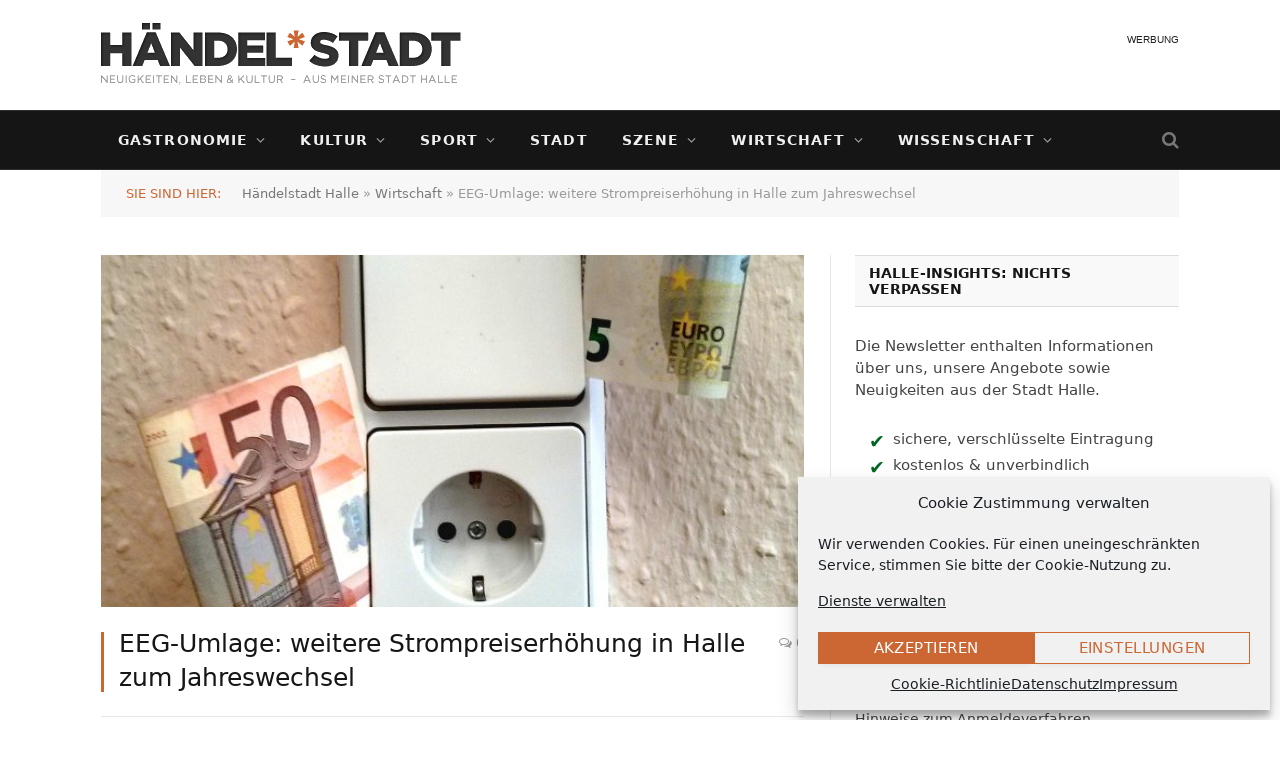

--- FILE ---
content_type: text/html; charset=UTF-8
request_url: https://haendelstadt-halle.de/wirtschaft/eeg-umlage-weitere-strompreiserhoehung-zum-jahreswechsel/
body_size: 23334
content:
<!DOCTYPE html>
<html lang="de" class="s-light site-s-light">
<head>
<meta charset="UTF-8" />
<meta name="viewport" content="width=device-width, initial-scale=1" />
<meta name='robots' content='index, follow, max-image-preview:large, max-snippet:-1, max-video-preview:-1' />
<style>img:is([sizes="auto" i], [sizes^="auto," i]) { contain-intrinsic-size: 3000px 1500px }</style>
<!-- This site is optimized with the Yoast SEO plugin v26.1.1 - https://yoast.com/wordpress/plugins/seo/ -->
<title>EEG-Umlage: weitere Strompreiserhöhung in Halle zum Jahreswechsel</title><link rel="preload" as="image" imagesrcset="https://haendelstadt-halle.de/wp-content/uploads/strom-teurer-eeg-umlage.jpg 650w, https://haendelstadt-halle.de/wp-content/uploads/strom-teurer-eeg-umlage-450x368.jpg 450w" imagesizes="(max-width: 708px) 100vw, 708px" /><link rel="preload" as="font" href="https://haendelstadt-halle.de/wp-content/themes/smart-mag/css/icons/fonts/ts-icons.woff2?v3.2" type="font/woff2" crossorigin="anonymous" />
<meta name="description" content="EEG-Umlage: Halle muss sich auf höhere Kosten für Strom einstellen, denn die EEG-Umlage wird erneut erhöht. Erfahren Sie hier mehr zum EEG!" />
<link rel="canonical" href="https://haendelstadt-halle.de/wirtschaft/eeg-umlage-weitere-strompreiserhoehung-zum-jahreswechsel/" />
<meta property="og:locale" content="de_DE" />
<meta property="og:type" content="article" />
<meta property="og:title" content="EEG-Umlage: weitere Strompreiserhöhung in Halle zum Jahreswechsel" />
<meta property="og:description" content="EEG-Umlage: Halle muss sich auf höhere Kosten für Strom einstellen, denn die EEG-Umlage wird erneut erhöht. Erfahren Sie hier mehr zum EEG!" />
<meta property="og:url" content="https://haendelstadt-halle.de/wirtschaft/eeg-umlage-weitere-strompreiserhoehung-zum-jahreswechsel/" />
<meta property="og:site_name" content="Händelstadt Halle" />
<meta property="article:publisher" content="https://www.facebook.com/haendelstadt" />
<meta property="article:published_time" content="2013-10-17T16:37:17+00:00" />
<meta property="article:modified_time" content="2017-01-22T07:18:34+00:00" />
<meta property="og:image" content="https://haendelstadt-halle.de/wp-content/uploads/strom-teurer-eeg-umlage.jpg" />
<meta property="og:image:width" content="650" />
<meta property="og:image:height" content="532" />
<meta property="og:image:type" content="image/jpeg" />
<meta name="author" content="Nico Ludwig" />
<meta name="twitter:card" content="summary_large_image" />
<meta name="twitter:creator" content="@haendelstadtHAL" />
<meta name="twitter:site" content="@haendelstadtHAL" />
<meta name="twitter:label1" content="Verfasst von" />
<meta name="twitter:data1" content="Nico Ludwig" />
<meta name="twitter:label2" content="Geschätzte Lesezeit" />
<meta name="twitter:data2" content="4 Minuten" />
<script type="application/ld+json" class="yoast-schema-graph">{"@context":"https://schema.org","@graph":[{"@type":"Article","@id":"https://haendelstadt-halle.de/wirtschaft/eeg-umlage-weitere-strompreiserhoehung-zum-jahreswechsel/#article","isPartOf":{"@id":"https://haendelstadt-halle.de/wirtschaft/eeg-umlage-weitere-strompreiserhoehung-zum-jahreswechsel/"},"author":{"name":"Nico Ludwig","@id":"https://haendelstadt-halle.de/#/schema/person/346557be90fa69378b359ee1728a07dd"},"headline":"EEG-Umlage: weitere Strompreiserhöhung in Halle zum Jahreswechsel","datePublished":"2013-10-17T16:37:17+00:00","dateModified":"2017-01-22T07:18:34+00:00","mainEntityOfPage":{"@id":"https://haendelstadt-halle.de/wirtschaft/eeg-umlage-weitere-strompreiserhoehung-zum-jahreswechsel/"},"wordCount":777,"commentCount":0,"publisher":{"@id":"https://haendelstadt-halle.de/#organization"},"image":{"@id":"https://haendelstadt-halle.de/wirtschaft/eeg-umlage-weitere-strompreiserhoehung-zum-jahreswechsel/#primaryimage"},"thumbnailUrl":"https://haendelstadt-halle.de/wp-content/uploads/strom-teurer-eeg-umlage.jpg","keywords":["EEG-Umlage","Strompreis","Strompreisvergleich"],"articleSection":["Wirtschaft"],"inLanguage":"de","potentialAction":[{"@type":"CommentAction","name":"Comment","target":["https://haendelstadt-halle.de/wirtschaft/eeg-umlage-weitere-strompreiserhoehung-zum-jahreswechsel/#respond"]}]},{"@type":"WebPage","@id":"https://haendelstadt-halle.de/wirtschaft/eeg-umlage-weitere-strompreiserhoehung-zum-jahreswechsel/","url":"https://haendelstadt-halle.de/wirtschaft/eeg-umlage-weitere-strompreiserhoehung-zum-jahreswechsel/","name":"EEG-Umlage: weitere Strompreiserhöhung in Halle zum Jahreswechsel","isPartOf":{"@id":"https://haendelstadt-halle.de/#website"},"primaryImageOfPage":{"@id":"https://haendelstadt-halle.de/wirtschaft/eeg-umlage-weitere-strompreiserhoehung-zum-jahreswechsel/#primaryimage"},"image":{"@id":"https://haendelstadt-halle.de/wirtschaft/eeg-umlage-weitere-strompreiserhoehung-zum-jahreswechsel/#primaryimage"},"thumbnailUrl":"https://haendelstadt-halle.de/wp-content/uploads/strom-teurer-eeg-umlage.jpg","datePublished":"2013-10-17T16:37:17+00:00","dateModified":"2017-01-22T07:18:34+00:00","description":"EEG-Umlage: Halle muss sich auf höhere Kosten für Strom einstellen, denn die EEG-Umlage wird erneut erhöht. Erfahren Sie hier mehr zum EEG!","breadcrumb":{"@id":"https://haendelstadt-halle.de/wirtschaft/eeg-umlage-weitere-strompreiserhoehung-zum-jahreswechsel/#breadcrumb"},"inLanguage":"de","potentialAction":[{"@type":"ReadAction","target":["https://haendelstadt-halle.de/wirtschaft/eeg-umlage-weitere-strompreiserhoehung-zum-jahreswechsel/"]}]},{"@type":"ImageObject","inLanguage":"de","@id":"https://haendelstadt-halle.de/wirtschaft/eeg-umlage-weitere-strompreiserhoehung-zum-jahreswechsel/#primaryimage","url":"https://haendelstadt-halle.de/wp-content/uploads/strom-teurer-eeg-umlage.jpg","contentUrl":"https://haendelstadt-halle.de/wp-content/uploads/strom-teurer-eeg-umlage.jpg","width":650,"height":532,"caption":"Strom wird teurer durch EEG-Umlage"},{"@type":"BreadcrumbList","@id":"https://haendelstadt-halle.de/wirtschaft/eeg-umlage-weitere-strompreiserhoehung-zum-jahreswechsel/#breadcrumb","itemListElement":[{"@type":"ListItem","position":1,"name":"Händelstadt Halle","item":"https://haendelstadt-halle.de/"},{"@type":"ListItem","position":2,"name":"Wirtschaft","item":"https://haendelstadt-halle.de/wirtschaft/"},{"@type":"ListItem","position":3,"name":"EEG-Umlage: weitere Strompreiserhöhung in Halle zum Jahreswechsel"}]},{"@type":"WebSite","@id":"https://haendelstadt-halle.de/#website","url":"https://haendelstadt-halle.de/","name":"Händelstadt Halle","description":"Neues, Leben &amp; Kultur – aus meiner Stadt Halle","publisher":{"@id":"https://haendelstadt-halle.de/#organization"},"potentialAction":[{"@type":"SearchAction","target":{"@type":"EntryPoint","urlTemplate":"https://haendelstadt-halle.de/?s={search_term_string}"},"query-input":{"@type":"PropertyValueSpecification","valueRequired":true,"valueName":"search_term_string"}}],"inLanguage":"de"},{"@type":"Organization","@id":"https://haendelstadt-halle.de/#organization","name":"Stadtmagazin Händelstadt Halle","url":"https://haendelstadt-halle.de/","logo":{"@type":"ImageObject","inLanguage":"de","@id":"https://haendelstadt-halle.de/#/schema/logo/image/","url":"https://haendelstadt-halle.de/wp-content/uploads/mobile-icon.png","contentUrl":"https://haendelstadt-halle.de/wp-content/uploads/mobile-icon.png","width":152,"height":152,"caption":"Stadtmagazin Händelstadt Halle"},"image":{"@id":"https://haendelstadt-halle.de/#/schema/logo/image/"},"sameAs":["https://www.facebook.com/haendelstadt","https://x.com/haendelstadtHAL"]},{"@type":"Person","@id":"https://haendelstadt-halle.de/#/schema/person/346557be90fa69378b359ee1728a07dd","name":"Nico Ludwig","description":"Seit 2007 bin ich in der schönen Saalestadt Halle und genieße das Leben hier. Ich schreibe über die Themen Eishockey, Kommunalpolitik und alles, was noch so interessant für unsere Stadt ist.","url":"https://haendelstadt-halle.de/author/nico/"}]}</script>
<!-- / Yoast SEO plugin. -->
<!-- <link rel='stylesheet' id='structured-content-frontend-css' href='https://haendelstadt-halle.de/wp-content/plugins/structured-content/dist/blocks.style.build.css?ver=1.7.0' type='text/css' media='all' /> -->
<!-- <link rel='stylesheet' id='wp-block-library-css' href='https://haendelstadt-halle.de/wp-includes/css/dist/block-library/style.min.css?ver=f08bef3f539f722f35ea01ba8f07cd95' type='text/css' media='all' /> -->
<link rel="stylesheet" type="text/css" href="//haendelstadt-halle.de/wp-content/cache/wpfc-minified/g1mgk75z/pm82.css" media="all"/>
<style id='classic-theme-styles-inline-css' type='text/css'>
/*! This file is auto-generated */
.wp-block-button__link{color:#fff;background-color:#32373c;border-radius:9999px;box-shadow:none;text-decoration:none;padding:calc(.667em + 2px) calc(1.333em + 2px);font-size:1.125em}.wp-block-file__button{background:#32373c;color:#fff;text-decoration:none}
</style>
<style id='global-styles-inline-css' type='text/css'>
:root{--wp--preset--aspect-ratio--square: 1;--wp--preset--aspect-ratio--4-3: 4/3;--wp--preset--aspect-ratio--3-4: 3/4;--wp--preset--aspect-ratio--3-2: 3/2;--wp--preset--aspect-ratio--2-3: 2/3;--wp--preset--aspect-ratio--16-9: 16/9;--wp--preset--aspect-ratio--9-16: 9/16;--wp--preset--color--black: #000000;--wp--preset--color--cyan-bluish-gray: #abb8c3;--wp--preset--color--white: #ffffff;--wp--preset--color--pale-pink: #f78da7;--wp--preset--color--vivid-red: #cf2e2e;--wp--preset--color--luminous-vivid-orange: #ff6900;--wp--preset--color--luminous-vivid-amber: #fcb900;--wp--preset--color--light-green-cyan: #7bdcb5;--wp--preset--color--vivid-green-cyan: #00d084;--wp--preset--color--pale-cyan-blue: #8ed1fc;--wp--preset--color--vivid-cyan-blue: #0693e3;--wp--preset--color--vivid-purple: #9b51e0;--wp--preset--gradient--vivid-cyan-blue-to-vivid-purple: linear-gradient(135deg,rgba(6,147,227,1) 0%,rgb(155,81,224) 100%);--wp--preset--gradient--light-green-cyan-to-vivid-green-cyan: linear-gradient(135deg,rgb(122,220,180) 0%,rgb(0,208,130) 100%);--wp--preset--gradient--luminous-vivid-amber-to-luminous-vivid-orange: linear-gradient(135deg,rgba(252,185,0,1) 0%,rgba(255,105,0,1) 100%);--wp--preset--gradient--luminous-vivid-orange-to-vivid-red: linear-gradient(135deg,rgba(255,105,0,1) 0%,rgb(207,46,46) 100%);--wp--preset--gradient--very-light-gray-to-cyan-bluish-gray: linear-gradient(135deg,rgb(238,238,238) 0%,rgb(169,184,195) 100%);--wp--preset--gradient--cool-to-warm-spectrum: linear-gradient(135deg,rgb(74,234,220) 0%,rgb(151,120,209) 20%,rgb(207,42,186) 40%,rgb(238,44,130) 60%,rgb(251,105,98) 80%,rgb(254,248,76) 100%);--wp--preset--gradient--blush-light-purple: linear-gradient(135deg,rgb(255,206,236) 0%,rgb(152,150,240) 100%);--wp--preset--gradient--blush-bordeaux: linear-gradient(135deg,rgb(254,205,165) 0%,rgb(254,45,45) 50%,rgb(107,0,62) 100%);--wp--preset--gradient--luminous-dusk: linear-gradient(135deg,rgb(255,203,112) 0%,rgb(199,81,192) 50%,rgb(65,88,208) 100%);--wp--preset--gradient--pale-ocean: linear-gradient(135deg,rgb(255,245,203) 0%,rgb(182,227,212) 50%,rgb(51,167,181) 100%);--wp--preset--gradient--electric-grass: linear-gradient(135deg,rgb(202,248,128) 0%,rgb(113,206,126) 100%);--wp--preset--gradient--midnight: linear-gradient(135deg,rgb(2,3,129) 0%,rgb(40,116,252) 100%);--wp--preset--font-size--small: 13px;--wp--preset--font-size--medium: 20px;--wp--preset--font-size--large: 36px;--wp--preset--font-size--x-large: 42px;--wp--preset--spacing--20: 0.44rem;--wp--preset--spacing--30: 0.67rem;--wp--preset--spacing--40: 1rem;--wp--preset--spacing--50: 1.5rem;--wp--preset--spacing--60: 2.25rem;--wp--preset--spacing--70: 3.38rem;--wp--preset--spacing--80: 5.06rem;--wp--preset--shadow--natural: 6px 6px 9px rgba(0, 0, 0, 0.2);--wp--preset--shadow--deep: 12px 12px 50px rgba(0, 0, 0, 0.4);--wp--preset--shadow--sharp: 6px 6px 0px rgba(0, 0, 0, 0.2);--wp--preset--shadow--outlined: 6px 6px 0px -3px rgba(255, 255, 255, 1), 6px 6px rgba(0, 0, 0, 1);--wp--preset--shadow--crisp: 6px 6px 0px rgba(0, 0, 0, 1);}:where(.is-layout-flex){gap: 0.5em;}:where(.is-layout-grid){gap: 0.5em;}body .is-layout-flex{display: flex;}.is-layout-flex{flex-wrap: wrap;align-items: center;}.is-layout-flex > :is(*, div){margin: 0;}body .is-layout-grid{display: grid;}.is-layout-grid > :is(*, div){margin: 0;}:where(.wp-block-columns.is-layout-flex){gap: 2em;}:where(.wp-block-columns.is-layout-grid){gap: 2em;}:where(.wp-block-post-template.is-layout-flex){gap: 1.25em;}:where(.wp-block-post-template.is-layout-grid){gap: 1.25em;}.has-black-color{color: var(--wp--preset--color--black) !important;}.has-cyan-bluish-gray-color{color: var(--wp--preset--color--cyan-bluish-gray) !important;}.has-white-color{color: var(--wp--preset--color--white) !important;}.has-pale-pink-color{color: var(--wp--preset--color--pale-pink) !important;}.has-vivid-red-color{color: var(--wp--preset--color--vivid-red) !important;}.has-luminous-vivid-orange-color{color: var(--wp--preset--color--luminous-vivid-orange) !important;}.has-luminous-vivid-amber-color{color: var(--wp--preset--color--luminous-vivid-amber) !important;}.has-light-green-cyan-color{color: var(--wp--preset--color--light-green-cyan) !important;}.has-vivid-green-cyan-color{color: var(--wp--preset--color--vivid-green-cyan) !important;}.has-pale-cyan-blue-color{color: var(--wp--preset--color--pale-cyan-blue) !important;}.has-vivid-cyan-blue-color{color: var(--wp--preset--color--vivid-cyan-blue) !important;}.has-vivid-purple-color{color: var(--wp--preset--color--vivid-purple) !important;}.has-black-background-color{background-color: var(--wp--preset--color--black) !important;}.has-cyan-bluish-gray-background-color{background-color: var(--wp--preset--color--cyan-bluish-gray) !important;}.has-white-background-color{background-color: var(--wp--preset--color--white) !important;}.has-pale-pink-background-color{background-color: var(--wp--preset--color--pale-pink) !important;}.has-vivid-red-background-color{background-color: var(--wp--preset--color--vivid-red) !important;}.has-luminous-vivid-orange-background-color{background-color: var(--wp--preset--color--luminous-vivid-orange) !important;}.has-luminous-vivid-amber-background-color{background-color: var(--wp--preset--color--luminous-vivid-amber) !important;}.has-light-green-cyan-background-color{background-color: var(--wp--preset--color--light-green-cyan) !important;}.has-vivid-green-cyan-background-color{background-color: var(--wp--preset--color--vivid-green-cyan) !important;}.has-pale-cyan-blue-background-color{background-color: var(--wp--preset--color--pale-cyan-blue) !important;}.has-vivid-cyan-blue-background-color{background-color: var(--wp--preset--color--vivid-cyan-blue) !important;}.has-vivid-purple-background-color{background-color: var(--wp--preset--color--vivid-purple) !important;}.has-black-border-color{border-color: var(--wp--preset--color--black) !important;}.has-cyan-bluish-gray-border-color{border-color: var(--wp--preset--color--cyan-bluish-gray) !important;}.has-white-border-color{border-color: var(--wp--preset--color--white) !important;}.has-pale-pink-border-color{border-color: var(--wp--preset--color--pale-pink) !important;}.has-vivid-red-border-color{border-color: var(--wp--preset--color--vivid-red) !important;}.has-luminous-vivid-orange-border-color{border-color: var(--wp--preset--color--luminous-vivid-orange) !important;}.has-luminous-vivid-amber-border-color{border-color: var(--wp--preset--color--luminous-vivid-amber) !important;}.has-light-green-cyan-border-color{border-color: var(--wp--preset--color--light-green-cyan) !important;}.has-vivid-green-cyan-border-color{border-color: var(--wp--preset--color--vivid-green-cyan) !important;}.has-pale-cyan-blue-border-color{border-color: var(--wp--preset--color--pale-cyan-blue) !important;}.has-vivid-cyan-blue-border-color{border-color: var(--wp--preset--color--vivid-cyan-blue) !important;}.has-vivid-purple-border-color{border-color: var(--wp--preset--color--vivid-purple) !important;}.has-vivid-cyan-blue-to-vivid-purple-gradient-background{background: var(--wp--preset--gradient--vivid-cyan-blue-to-vivid-purple) !important;}.has-light-green-cyan-to-vivid-green-cyan-gradient-background{background: var(--wp--preset--gradient--light-green-cyan-to-vivid-green-cyan) !important;}.has-luminous-vivid-amber-to-luminous-vivid-orange-gradient-background{background: var(--wp--preset--gradient--luminous-vivid-amber-to-luminous-vivid-orange) !important;}.has-luminous-vivid-orange-to-vivid-red-gradient-background{background: var(--wp--preset--gradient--luminous-vivid-orange-to-vivid-red) !important;}.has-very-light-gray-to-cyan-bluish-gray-gradient-background{background: var(--wp--preset--gradient--very-light-gray-to-cyan-bluish-gray) !important;}.has-cool-to-warm-spectrum-gradient-background{background: var(--wp--preset--gradient--cool-to-warm-spectrum) !important;}.has-blush-light-purple-gradient-background{background: var(--wp--preset--gradient--blush-light-purple) !important;}.has-blush-bordeaux-gradient-background{background: var(--wp--preset--gradient--blush-bordeaux) !important;}.has-luminous-dusk-gradient-background{background: var(--wp--preset--gradient--luminous-dusk) !important;}.has-pale-ocean-gradient-background{background: var(--wp--preset--gradient--pale-ocean) !important;}.has-electric-grass-gradient-background{background: var(--wp--preset--gradient--electric-grass) !important;}.has-midnight-gradient-background{background: var(--wp--preset--gradient--midnight) !important;}.has-small-font-size{font-size: var(--wp--preset--font-size--small) !important;}.has-medium-font-size{font-size: var(--wp--preset--font-size--medium) !important;}.has-large-font-size{font-size: var(--wp--preset--font-size--large) !important;}.has-x-large-font-size{font-size: var(--wp--preset--font-size--x-large) !important;}
:where(.wp-block-post-template.is-layout-flex){gap: 1.25em;}:where(.wp-block-post-template.is-layout-grid){gap: 1.25em;}
:where(.wp-block-columns.is-layout-flex){gap: 2em;}:where(.wp-block-columns.is-layout-grid){gap: 2em;}
:root :where(.wp-block-pullquote){font-size: 1.5em;line-height: 1.6;}
</style>
<!-- <link rel='stylesheet' id='contact-form-7-css' href='https://haendelstadt-halle.de/wp-content/plugins/contact-form-7/includes/css/styles.css?ver=6.1.2' type='text/css' media='all' /> -->
<link rel="stylesheet" type="text/css" href="//haendelstadt-halle.de/wp-content/cache/wpfc-minified/llfm4rlx/pm82.css" media="all"/>
<style id='contact-form-7-inline-css' type='text/css'>
.wpcf7 .wpcf7-recaptcha iframe {margin-bottom: 0;}.wpcf7 .wpcf7-recaptcha[data-align="center"] > div {margin: 0 auto;}.wpcf7 .wpcf7-recaptcha[data-align="right"] > div {margin: 0 0 0 auto;}
</style>
<!-- <link rel='stylesheet' id='address-block-style-css' href='https://haendelstadt-halle.de/wp-content/plugins/structured-listing/build/blocks/address-block/index.css?ver=1.0.0' type='text/css' media='all' /> -->
<!-- <link rel='stylesheet' id='single-address-style-css' href='https://haendelstadt-halle.de/wp-content/plugins/structured-listing/build/blocks/single-address/index.css?ver=1.0.0' type='text/css' media='all' /> -->
<!-- <link rel='stylesheet' id='cmplz-general-css' href='https://haendelstadt-halle.de/wp-content/plugins/complianz-gdpr/assets/css/cookieblocker.min.css?ver=1755077911' type='text/css' media='all' /> -->
<!-- <link rel='stylesheet' id='wp-components-css' href='https://haendelstadt-halle.de/wp-includes/css/dist/components/style.min.css?ver=f08bef3f539f722f35ea01ba8f07cd95' type='text/css' media='all' /> -->
<!-- <link rel='stylesheet' id='godaddy-styles-css' href='https://haendelstadt-halle.de/wp-content/plugins/coblocks/includes/Dependencies/GoDaddy/Styles/build/latest.css?ver=2.0.2' type='text/css' media='all' /> -->
<!-- <link rel='stylesheet' id='atkp-styles-css' href='https://haendelstadt-halle.de/wp-content/plugins/affiliate-toolkit-starter/dist/style.css?ver=f08bef3f539f722f35ea01ba8f07cd95' type='text/css' media='all' /> -->
<link rel="stylesheet" type="text/css" href="//haendelstadt-halle.de/wp-content/cache/wpfc-minified/131zzt2d/pm82.css" media="all"/>
<style id='atkp-styles-inline-css' type='text/css'>
/* Begin (global) */
.atkp-container a, .atkp-container a:visited { color: #2271b1}
.atkp-container a:hover { color: #111}
.atkp-moreoffersinfo a,  .atkp-moreoffersinfo a:visited { color: #2271b1}  .atkp-moreoffersinfo a:hover { color: #2271b1;}
.atkp-listprice { color: #808080 !important; } 
.atkp-saleprice { color: #00000 !important; } 
.atkp-savedamount { color: #8b0000 !important; } 
.atkp-ribbon span { background: #E47911 !important; } 
.atkp-box { background-color:#ffff; border: 1px solid #ececec; border-radius: 5px; color: #111 }
.atkp-box .atkp-predicate-highlight1, .atkp-box .atkp-predicate-highlight2, .atkp-box .atkp-predicate-highlight3 {border-radius: 5px 5px   0 0;}
.atkp-button {
margin: 0 auto;
padding: 5px 15px;font-size:14px;
display: inline-block;
background-color: #f0c14b;
border: 1px solid #f0c14b;
color: #111 !important;
font-weight: 400;
-webkit-border-radius: 5px;
border-radius: 5px;
-webkit-transition: all 0.3s ease-in-out;
-moz-transition: all 0.3s ease-in-out;
transition: all 0.3s ease-in-out;
text-decoration: none !important;							
}
.atkp-button:hover {
background-color: #f7dfa5;
text-decoration: none;
}
.atkp-secondbutton {
margin: 0 auto;
padding: 5px 15px;
display: inline-block;
background-color: #f0c14b;
border: 1px solid #f0c14b;
color: #333333 !important;
font-weight: 400;
-webkit-border-radius: 5px;
border-radius: 5px;
-webkit-transition: all 0.3s ease-in-out;
-moz-transition: all 0.3s ease-in-out;
transition: all 0.3s ease-in-out;
text-decoration: none !important;							
}
.atkp-secondbutton:hover {
background-color: #f7dfa5;
text-decoration: none;
}
.atkp-producttable-button a {
width: 100%;
padding-left: 0px;
padding-right: 0px;
}
/* End (global) */
/* Begin (#2845) */
.sidebar-rating .img {
float: left; 
margin-right:10px;
}
.sidebar-rating .infodetail {
font-size:small;
margin-top: 10px;
margin-left: 85px;
}
.sidebar-rating .atkp-reviews {
}
.sidebar-nomargin .atkp-disclaimer {
margin-top: 0px; 
}
.sidebar-rating li {  padding-bottom: 10px; }
.sidebar-rating ul {  list-style-image: none; }
@media (max-width: 700px) {
.sidebar-hack {
margin-top: 0;
}
}
/* End (#2845) */
@media all and (max-width: 600px) {    .atkp-floating-bar {        display:none !important;    }}
</style>
<!-- <link rel='stylesheet' id='tablepress-default-css' href='https://haendelstadt-halle.de/wp-content/plugins/tablepress/css/build/default.css?ver=3.2.3' type='text/css' media='all' /> -->
<!-- <link rel='stylesheet' id='atkp-templatepack-styles-css' href='https://haendelstadt-halle.de/wp-content/plugins/affiliate-toolkit-templatepack/dist/style.css?ver=f08bef3f539f722f35ea01ba8f07cd95' type='text/css' media='all' /> -->
<!-- <link rel='stylesheet' id='atkp-lightslider-styles-css' href='https://haendelstadt-halle.de/wp-content/plugins/affiliate-toolkit-templatepack/lib/lightslider/css/lightslider.min.css?ver=f08bef3f539f722f35ea01ba8f07cd95' type='text/css' media='all' /> -->
<!-- <link rel='stylesheet' id='smartmag-core-css' href='https://haendelstadt-halle.de/wp-content/themes/smart-mag/style.css?ver=10.3.0' type='text/css' media='all' /> -->
<!-- <link rel='stylesheet' id='smartmag-magnific-popup-css' href='https://haendelstadt-halle.de/wp-content/themes/smart-mag/css/lightbox.css?ver=10.3.0' type='text/css' media='all' /> -->
<!-- <link rel='stylesheet' id='font-awesome4-css' href='https://haendelstadt-halle.de/wp-content/themes/smart-mag/css/fontawesome/css/font-awesome.min.css?ver=10.3.0' type='text/css' media='all' /> -->
<!-- <link rel='stylesheet' id='smartmag-icons-css' href='https://haendelstadt-halle.de/wp-content/themes/smart-mag/css/icons/icons.css?ver=10.3.0' type='text/css' media='all' /> -->
<!-- <link rel='stylesheet' id='smartmag-skin-css' href='https://haendelstadt-halle.de/wp-content/themes/smart-mag/css/skin-trendy.css?ver=10.3.0' type='text/css' media='all' /> -->
<link rel="stylesheet" type="text/css" href="//haendelstadt-halle.de/wp-content/cache/wpfc-minified/9h547l1l/pm82.css" media="all"/>
<style id='smartmag-skin-inline-css' type='text/css'>
:root { --c-main: #cc6633;
--c-main-rgb: 204,102,51;
--text-font: "Inter", system-ui, -apple-system, "Segoe UI", Arial, sans-serif;
--body-font: "Inter", system-ui, -apple-system, "Segoe UI", Arial, sans-serif;
--ui-font: "Inter", system-ui, -apple-system, "Segoe UI", Arial, sans-serif;
--title-font: "Inter", system-ui, -apple-system, "Segoe UI", Arial, sans-serif;
--h-font: "Inter", system-ui, -apple-system, "Segoe UI", Arial, sans-serif;
--tertiary-font: "Inter", system-ui, -apple-system, "Segoe UI", Arial, sans-serif;
--title-font: "Inter", system-ui, -apple-system, "Segoe UI", Arial, sans-serif;
--h-font: "Inter", system-ui, -apple-system, "Segoe UI", Arial, sans-serif;
--text-h-font: var(--h-font);
--main-width: 1078px; }
.smart-head-mobile .smart-head-mid { border-top-width: 3px; }
.block-head .heading { font-family: "Inter", system-ui, -apple-system, "Segoe UI", Arial, sans-serif; }
.loop-grid .ratio-is-custom { padding-bottom: calc(100% / 1.88); }
.loop-list .ratio-is-custom { padding-bottom: calc(100% / 1.88); }
.list-post { --list-p-media-width: 40%; --list-p-media-max-width: 85%; }
.list-post .media:not(i) { --list-p-media-max-width: 40%; }
.loop-small .ratio-is-custom { padding-bottom: calc(100% / 1.149); }
.loop-small .media:not(i) { max-width: 75px; }
.single .featured .ratio-is-custom { padding-bottom: calc(100% / 2); }
.site-s-light .entry-content { color: #36424f; }
.entry-content { --c-a: #cc6633; }
.post-content h2 { font-size: 26px; }
.post-content h3 { font-size: 21px; }
.post-content h4 { font-size: 18px; }
.post-content h5 { font-size: 16px; }
.post-content h6 { font-size: 15px; }
</style>
<script type="text/javascript" id="smartmag-lazy-inline-js-after">
/* <![CDATA[ */
/**
* @copyright ThemeSphere
* @preserve
*/
var BunyadLazy={};BunyadLazy.load=function(){function a(e,n){var t={};e.dataset.bgset&&e.dataset.sizes?(t.sizes=e.dataset.sizes,t.srcset=e.dataset.bgset):t.src=e.dataset.bgsrc,function(t){var a=t.dataset.ratio;if(0<a){const e=t.parentElement;if(e.classList.contains("media-ratio")){const n=e.style;n.getPropertyValue("--a-ratio")||(n.paddingBottom=100/a+"%")}}}(e);var a,o=document.createElement("img");for(a in o.onload=function(){var t="url('"+(o.currentSrc||o.src)+"')",a=e.style;a.backgroundImage!==t&&requestAnimationFrame(()=>{a.backgroundImage=t,n&&n()}),o.onload=null,o.onerror=null,o=null},o.onerror=o.onload,t)o.setAttribute(a,t[a]);o&&o.complete&&0<o.naturalWidth&&o.onload&&o.onload()}function e(t){t.dataset.loaded||a(t,()=>{document.dispatchEvent(new Event("lazyloaded")),t.dataset.loaded=1})}function n(t){"complete"===document.readyState?t():window.addEventListener("load",t)}return{initEarly:function(){var t,a=()=>{document.querySelectorAll(".img.bg-cover:not(.lazyload)").forEach(e)};"complete"!==document.readyState?(t=setInterval(a,150),n(()=>{a(),clearInterval(t)})):a()},callOnLoad:n,initBgImages:function(t){t&&n(()=>{document.querySelectorAll(".img.bg-cover").forEach(e)})},bgLoad:a}}(),BunyadLazy.load.initEarly();
/* ]]> */
</script>
<script src='//haendelstadt-halle.de/wp-content/cache/wpfc-minified/diatw2fo/pm82.js' type="text/javascript"></script>
<!-- <script type="text/javascript" src="https://haendelstadt-halle.de/wp-includes/js/jquery/jquery.min.js?ver=3.7.1" id="jquery-core-js"></script> -->
<!-- <script type="text/javascript" src="https://haendelstadt-halle.de/wp-includes/js/jquery/jquery-migrate.min.js?ver=3.4.1" id="jquery-migrate-js"></script> -->
<!-- <script type="text/javascript" src="https://haendelstadt-halle.de/wp-content/plugins/affiliate-toolkit-starter/dist/script.js?ver=f08bef3f539f722f35ea01ba8f07cd95" id="atkp-scripts-js"></script> -->
<!-- <script type="text/javascript" src="https://haendelstadt-halle.de/wp-content/uploads/affiliate-toolkit/scripts.js?ver=f08bef3f539f722f35ea01ba8f07cd95" id="atkp-custom-scripts-js"></script> -->
<!-- <script type="text/javascript" src="https://haendelstadt-halle.de/wp-content/plugins/affiliate-toolkit-templatepack/dist/script.js?ver=f08bef3f539f722f35ea01ba8f07cd95" id="atkp-templatepack-scripts-js"></script> -->
<!-- <script type="text/javascript" src="https://haendelstadt-halle.de/wp-content/plugins/affiliate-toolkit-templatepack/lib/lightslider/js/lightslider.min.js?ver=f08bef3f539f722f35ea01ba8f07cd95" id="atkp-lightslider-scripts-js"></script> -->
<style>.cmplz-hidden {
display: none !important;
}</style>
<script>
var BunyadSchemeKey = 'bunyad-scheme';
(() => {
const d = document.documentElement;
const c = d.classList;
var scheme = localStorage.getItem(BunyadSchemeKey);
if (scheme) {
d.dataset.origClass = c;
scheme === 'dark' ? c.remove('s-light', 'site-s-light') : c.remove('s-dark', 'site-s-dark');
c.add('site-s-' + scheme, 's-' + scheme);
}
})();
</script>
<style type="text/css">.recentcomments a{display:inline !important;padding:0 !important;margin:0 !important;}</style><script async src="https://securepubads.g.doubleclick.net/tag/js/gpt.js"></script>
<script>
window.googletag = window.googletag || {cmd: []};
googletag.cmd.push(function() {
googletag.defineSlot('/9941923/haendelstadt-halle_300x250', [300, 250], 'div-gpt-ad-1621960244323-0').addService(googletag.pubads());
googletag.defineSlot('/9941923/haendelstadt-halle.de', [468, 60], 'div-gpt-ad-1621960642214-0').addService(googletag.pubads());
googletag.pubads().enableSingleRequest();
googletag.pubads().collapseEmptyDivs();
googletag.enableServices();
});
</script><link rel="icon" href="https://haendelstadt-halle.de/wp-content/uploads/logo-icon.png" sizes="32x32" />
<link rel="icon" href="https://haendelstadt-halle.de/wp-content/uploads/logo-icon.png" sizes="192x192" />
<link rel="apple-touch-icon" href="https://haendelstadt-halle.de/wp-content/uploads/logo-icon.png" />
<meta name="msapplication-TileImage" content="https://haendelstadt-halle.de/wp-content/uploads/logo-icon.png" />
<style type="text/css" id="wp-custom-css">
.grecaptcha-badge { 
visibility: hidden; 
}
.main-featured {
padding:unset !important;
}
input.nl-submit {
width: 90%;
}
.anzeige {
color: #222;
font-family: Arial,Helvetica,FreeSans,sans-serif;
font-size: 10px;
font-weight: 400;
text-align: right;
text-transform: uppercase;
margin: 0px;
}
#cta {
width: 100%;
overflow: hidden;
border-top: 1px solid #ededed;
border-bottom: 1px solid #ededed;
padding-top: 1.3rem;
padding-bottom: 1.3rem;
margin-bottom:1rem;
}
#cta a {
font-size: 17px;
font-weight:bold;
color: #ffffff;
text-align: center;
width: 30%;
padding: 1.5rem 0.4rem 1.5rem 0.4rem;
}
#cta a.button-kaufen {
float: left;
margin-right: 2%;
background-color: #198a20;
}
#cta a.button-verkaufen {
float: left;
margin-right: 2%;
background-color: #198a6a;
}
#cta a.button-finanzierung {
float: left;
margin-right: 0%;
background-color: #193f8a;  
}
#cta p.heading {
margin-bottom: 20px;
font-weight: normal;
color: #19232d;
font-size: 21px;
text-align: left;
}
.main-head header {
display: flex;
justify-content: space-between;
}
.main-head .right {
line-height: 40px !important;
min-width: 468px;
}
span.wpcf7-list-item {
display: block !important;
margin: 0 !important;
}
.form-accept {
display: block;
margin-left: 10px;
margin-top: 20px;
}
#acceptance {
float:left;
margin-top: 20px !important;
}
ul.check li {
list-style: outside none none;
margin-bottom: 0.25rem;
border:none;
}
ul.check li::before {
color: #006621;
content: "✔";
margin-left: -1.75rem;
font-size: 125%;
float: left;
}
.main .sidebar .widgettitle {
margin-bottom: 10px;
}
.breadcrumbs-wrap {
background: #f2f2f2 !important;
}
.breadcrumbs {
background:unset;
}
/* Smartphones (portrait and landscape) ----------- */
@media only screen and (min-width: 320px) and (max-width: 480px) {
#cta a {
min-width:98%;
margin-bottom:2%;
}
}
input {
padding: 14px;
font-size:14px;
margin-bottom:10px;
}
select {
padding: 14px;
font-size:14px;
margin-bottom:10px;
width: 100%;
}
input.button-finanzierung {
background-color: #193f8a;
color:#ffffff;
font-weight:bold;
}
input.button-immo-verkaufen {
background-color: #198a6a;
color:#ffffff;
font-weight:bold;
}
input.button-immo-kaufen {
background-color: #198a20;
color:#ffffff;
font-weight:bold;
}
input[type='checkbox'] {
width:10%;
}
.wpcf7-form p {
margin-bottom: 0px;
}
.wpcf7-form-control-wrap {
text-align: center;
}
.wpcf7-recaptcha {
display: inline-block;
}
.display-none {
display:none;
}		</style>
</head>
<body data-cmplz=2 class="wp-singular post-template-default single single-post postid-1991 single-format-standard wp-theme-smart-mag wp-child-theme-smart-mag-child right-sidebar post-layout-classic post-cat-5 has-lb has-lb-sm ts-img-hov-fade has-sb-sep layout-normal">
<div class="main-wrap">
<div class="off-canvas-backdrop"></div>
<div class="mobile-menu-container off-canvas s-dark hide-menu-lg" id="off-canvas">
<div class="off-canvas-head">
<a href="#" class="close">
<span class="visuallyhidden">Close Menu</span>
<i class="tsi tsi-times"></i>
</a>
<div class="ts-logo">
</div>
</div>
<div class="off-canvas-content">
<ul class="mobile-menu"></ul>
<div class="spc-social-block spc-social spc-social-b smart-head-social">
<a href="https://www.facebook.com/haendelstadt" class="link service s-facebook" target="_blank" rel="nofollow noopener">
<i class="icon tsi tsi-facebook"></i>					<span class="visuallyhidden">Facebook</span>
</a>
<a href="https://twitter.com/HaendelstadtHAL" class="link service s-twitter" target="_blank" rel="nofollow noopener">
<i class="icon tsi tsi-twitter"></i>					<span class="visuallyhidden">X (Twitter)</span>
</a>
<a href="#" class="link service s-instagram" target="_blank" rel="nofollow noopener">
<i class="icon tsi tsi-instagram"></i>					<span class="visuallyhidden">Instagram</span>
</a>
</div>
</div>
</div>
<div class="smart-head smart-head-b smart-head-main" id="smart-head" data-sticky="auto" data-sticky-type="smart" data-sticky-full>
<div class="smart-head-row smart-head-mid is-light smart-head-row-full">
<div class="inner wrap">
<div class="items items-left ">
<a href="https://haendelstadt-halle.de/" title="Händelstadt Halle" rel="home" class="logo-link ts-logo logo-is-image">
<span>
<img src="https://haendelstadt-halle.de/wp-content/uploads/logo-haendelstadt-halle.png" class="logo-image" alt="Händelstadt Halle" srcset="https://haendelstadt-halle.de/wp-content/uploads/logo-haendelstadt-halle.png ,https://haendelstadt-halle.de/wp-content/uploads/logo-haendelstadt-halle-retina.png 2x" width="365" height="72"/>
</span>
</a>				</div>
<div class="items items-center empty">
</div>
<div class="items items-right ">
<div class="h-text h-text">
<span class="anzeige">Werbung</span>
<!-- /9941923/haendelstadt-halle.de -->
<div id='div-gpt-ad-1621960642214-0' style='min-width: 468px; min-height: 60px;'>
<script>
googletag.cmd.push(function() { googletag.display('div-gpt-ad-1621960642214-0'); });
</script>
</div></div>				</div>
</div>
</div>
<div class="smart-head-row smart-head-bot s-dark smart-head-row-full">
<div class="inner wrap">
<div class="items items-left ">
<div class="nav-wrap">
<nav class="navigation navigation-main nav-hov-b has-search">
<ul id="menu-main-menu" class="menu"><li id="menu-item-2728" class="menu-item menu-item-type-taxonomy menu-item-object-category menu-item-has-children menu-cat-97 menu-item-has-children item-mega-menu menu-item-2728"><a href="https://haendelstadt-halle.de/gastronomie/">Gastronomie</a>
<div class="sub-menu mega-menu mega-menu-b wrap">
<div class="sub-cats">
<ol class="sub-nav">
<li id="menu-item-2729" class="menu-item menu-item-type-taxonomy menu-item-object-category menu-cat-8 menu-item-2729"><a href="https://haendelstadt-halle.de/gastronomie/bars/">Bars</a></li>
<li id="menu-item-2730" class="menu-item menu-item-type-taxonomy menu-item-object-category menu-cat-111 menu-item-2730"><a href="https://haendelstadt-halle.de/gastronomie/essen-und-trinken/">Essen und Trinken</a></li>
<li id="menu-item-2731" class="menu-item menu-item-type-taxonomy menu-item-object-category menu-cat-9 menu-item-2731"><a href="https://haendelstadt-halle.de/gastronomie/restaurants/">Restaurants</a></li>
</ol>
</div>
<div class="extend ts-row">
<section class="col-6 featured">		
<span class="heading">Featured</span>
<section class="block-wrap block-grid mb-none" data-id="1">
<div class="block-content">
<div class="loop loop-grid loop-grid-sm grid grid-1 md:grid-1 xs:grid-1">
<article class="l-post grid-post grid-sm-post">
<div class="media">
<a href="https://haendelstadt-halle.de/gastronomie/restaurants/brasserie-skuril-halle-verrueckt-lecker/" class="image-link media-ratio ratio-is-custom" title="Brasserie Skuril Halle: verrückt lecker!"><img width="729" height="388" src="[data-uri]" class="attachment-bunyad-768 size-bunyad-768 lazyload wp-post-image" alt="Restaurant-Skuril" sizes="(max-width: 729px) 100vw, 729px" title="Brasserie Skuril Halle: verrückt lecker!" decoding="async" fetchpriority="high" data-srcset="https://haendelstadt-halle.de/wp-content/uploads/Restaurant-Halle-768x510.jpeg 768w, https://haendelstadt-halle.de/wp-content/uploads/Restaurant-Halle.jpeg 800w" data-src="https://haendelstadt-halle.de/wp-content/uploads/Restaurant-Halle-768x510.jpeg" /></a>			
</div>
<div class="content">
<div class="post-meta post-meta-a has-below"><div class="post-meta-items meta-above"><span class="meta-item post-cat">
<a href="https://haendelstadt-halle.de/gastronomie/restaurants/" class="category term-color-9" rel="category">Restaurants</a>
</span>
</div><h2 class="is-title post-title"><a href="https://haendelstadt-halle.de/gastronomie/restaurants/brasserie-skuril-halle-verrueckt-lecker/">Brasserie Skuril Halle: verrückt lecker!</a></h2><div class="post-meta-items meta-below"><span class="meta-item read-time has-icon"><i class="tsi tsi-clock"></i>5 Mins Read</span></div></div>			
</div>
</article>		
</div>
</div>
</section>
</section>  
<section class="col-6 recent-posts">
<span class="heading">Recent</span>
<section class="block-wrap block-posts-small mb-none" data-id="2">
<div class="block-content">
<div class="loop loop-small loop-small- loop-sep loop-small-sep grid grid-1 md:grid-1 sm:grid-1 xs:grid-1">
<article class="l-post small-post m-pos-left">
<div class="media">
<a href="https://haendelstadt-halle.de/gastronomie/restaurants/brasserie-skuril-halle-verrueckt-lecker/" class="image-link media-ratio ratio-is-custom" title="Brasserie Skuril Halle: verrückt lecker!"><img width="99" height="86" src="[data-uri]" class="attachment-medium size-medium lazyload wp-post-image" alt="Restaurant-Skuril" sizes="(max-width: 99px) 100vw, 99px" title="Brasserie Skuril Halle: verrückt lecker!" decoding="async" data-srcset="https://haendelstadt-halle.de/wp-content/uploads/Restaurant-Halle-300x199.jpeg 300w, https://haendelstadt-halle.de/wp-content/uploads/Restaurant-Halle-150x100.jpeg 150w, https://haendelstadt-halle.de/wp-content/uploads/Restaurant-Halle-450x299.jpeg 450w, https://haendelstadt-halle.de/wp-content/uploads/Restaurant-Halle-768x510.jpeg 768w, https://haendelstadt-halle.de/wp-content/uploads/Restaurant-Halle.jpeg 800w" data-src="https://haendelstadt-halle.de/wp-content/uploads/Restaurant-Halle-300x199.jpeg" /></a>			
</div>
<div class="content">
<div class="post-meta post-meta-a post-meta-left"><div class="post-meta-items meta-above"><span class="meta-item post-author"><a href="https://haendelstadt-halle.de/author/nico/" title="Beiträge von Nico Ludwig" rel="author">Nico Ludwig</a></span></div><h4 class="is-title post-title"><a href="https://haendelstadt-halle.de/gastronomie/restaurants/brasserie-skuril-halle-verrueckt-lecker/">Brasserie Skuril Halle: verrückt lecker!</a></h4></div>			
</div>
</article>	
<article class="l-post small-post m-pos-left">
<div class="media">
<a href="https://haendelstadt-halle.de/gastronomie/bars/sportsbar-in-halle-connors-laedt-bud-burger-und-basketball/" class="image-link media-ratio ratio-is-custom" title="Sportsbar in Halle: Connors lädt zu Bud, Burger und Basketball"><img width="99" height="86" src="[data-uri]" class="attachment-medium size-medium lazyload wp-post-image" alt="" sizes="(max-width: 99px) 100vw, 99px" title="Sportsbar in Halle: Connors lädt zu Bud, Burger und Basketball" decoding="async" data-srcset="https://haendelstadt-halle.de/wp-content/uploads/sportsbar-300x178.jpg 300w, https://haendelstadt-halle.de/wp-content/uploads/sportsbar-150x89.jpg 150w, https://haendelstadt-halle.de/wp-content/uploads/sportsbar-450x267.jpg 450w, https://haendelstadt-halle.de/wp-content/uploads/sportsbar-768x455.jpg 768w, https://haendelstadt-halle.de/wp-content/uploads/sportsbar.jpg 1000w" data-src="https://haendelstadt-halle.de/wp-content/uploads/sportsbar-300x178.jpg" /></a>			
</div>
<div class="content">
<div class="post-meta post-meta-a post-meta-left"><div class="post-meta-items meta-above"><span class="meta-item post-author"><a href="https://haendelstadt-halle.de/author/nico/" title="Beiträge von Nico Ludwig" rel="author">Nico Ludwig</a></span></div><h4 class="is-title post-title"><a href="https://haendelstadt-halle.de/gastronomie/bars/sportsbar-in-halle-connors-laedt-bud-burger-und-basketball/">Sportsbar in Halle: Connors lädt zu Bud, Burger und Basketball</a></h4></div>			
</div>
</article>	
<article class="l-post small-post m-pos-left">
<div class="media">
<a href="https://haendelstadt-halle.de/gastronomie/essen-und-trinken/ein-bisschen-markt-fur-den-hallmarkt/" class="image-link media-ratio ratio-is-custom" title="Ein Bisschen Markt für den Hallmarkt"><img width="99" height="86" src="[data-uri]" class="attachment-large size-large lazyload wp-post-image" alt="" sizes="(max-width: 99px) 100vw, 99px" title="Ein Bisschen Markt für den Hallmarkt" decoding="async" data-srcset="https://haendelstadt-halle.de/wp-content/uploads/2012/04/bioabendmarkt.jpg 300w, https://haendelstadt-halle.de/wp-content/uploads/2012/04/bioabendmarkt-150x111.jpg 150w" data-src="https://haendelstadt-halle.de/wp-content/uploads/2012/04/bioabendmarkt.jpg" /></a>			
</div>
<div class="content">
<div class="post-meta post-meta-a post-meta-left"><div class="post-meta-items meta-above"><span class="meta-item post-author"><a href="https://haendelstadt-halle.de/author/mariheu/" title="Beiträge von Marianne" rel="author">Marianne</a></span></div><h4 class="is-title post-title"><a href="https://haendelstadt-halle.de/gastronomie/essen-und-trinken/ein-bisschen-markt-fur-den-hallmarkt/">Ein Bisschen Markt für den Hallmarkt</a></h4></div>			
</div>
</article>	
</div>
</div>
</section>
</section>
</div>
</div></li>
<li id="menu-item-2732" class="menu-item menu-item-type-taxonomy menu-item-object-category menu-item-has-children menu-cat-23 menu-item-has-children item-mega-menu menu-item-2732"><a href="https://haendelstadt-halle.de/kultur/">Kultur</a>
<div class="sub-menu mega-menu mega-menu-b wrap">
<div class="sub-cats">
<ol class="sub-nav">
<li id="menu-item-2733" class="menu-item menu-item-type-taxonomy menu-item-object-category menu-cat-37 menu-item-2733"><a href="https://haendelstadt-halle.de/kultur/film/">Film</a></li>
<li id="menu-item-2734" class="menu-item menu-item-type-taxonomy menu-item-object-category menu-cat-27 menu-item-2734"><a href="https://haendelstadt-halle.de/kultur/fotografie/">Fotografie</a></li>
<li id="menu-item-2735" class="menu-item menu-item-type-taxonomy menu-item-object-category menu-cat-267 menu-item-2735"><a href="https://haendelstadt-halle.de/kultur/lesungen/">Lesungen</a></li>
<li id="menu-item-2736" class="menu-item menu-item-type-taxonomy menu-item-object-category menu-cat-72 menu-item-2736"><a href="https://haendelstadt-halle.de/kultur/musik/">Musik</a></li>
<li id="menu-item-2737" class="menu-item menu-item-type-taxonomy menu-item-object-category menu-cat-34 menu-item-2737"><a href="https://haendelstadt-halle.de/kultur/schone-orte/">Schöne Orte</a></li>
<li id="menu-item-2738" class="menu-item menu-item-type-taxonomy menu-item-object-category menu-cat-87 menu-item-2738"><a href="https://haendelstadt-halle.de/kultur/theater/">Theater</a></li>
<li id="menu-item-2739" class="menu-item menu-item-type-taxonomy menu-item-object-category menu-cat-171 menu-item-2739"><a href="https://haendelstadt-halle.de/kultur/vereine/">Vereine</a></li>
</ol>
</div>
<div class="extend ts-row">
<section class="col-6 featured">		
<span class="heading">Featured</span>
<section class="block-wrap block-grid mb-none" data-id="3">
<div class="block-content">
<div class="loop loop-grid loop-grid-sm grid grid-1 md:grid-1 xs:grid-1">
<article class="l-post grid-post grid-sm-post">
<div class="media">
<a href="https://haendelstadt-halle.de/kultur/film/filmmusiktage-halle/" class="image-link media-ratio ratio-is-custom" title="Filmmusiktage Halle"><img width="729" height="388" src="[data-uri]" class="attachment-bunyad-768 size-bunyad-768 lazyload wp-post-image" alt="Filmusiktage Halle | © Joachim Blobel" sizes="(max-width: 729px) 100vw, 729px" title="Filmmusiktage Halle" decoding="async" data-srcset="https://haendelstadt-halle.de/wp-content/uploads/filmusiktage-halle_©-Joachim-Blobel-4692-768x512.jpg 768w, https://haendelstadt-halle.de/wp-content/uploads/filmusiktage-halle_©-Joachim-Blobel-4692.jpg 1024w" data-src="https://haendelstadt-halle.de/wp-content/uploads/filmusiktage-halle_©-Joachim-Blobel-4692-768x512.jpg" /></a>			
</div>
<div class="content">
<div class="post-meta post-meta-a has-below"><div class="post-meta-items meta-above"><span class="meta-item post-cat">
<a href="https://haendelstadt-halle.de/kultur/film/" class="category term-color-37" rel="category">Film</a>
</span>
</div><h2 class="is-title post-title"><a href="https://haendelstadt-halle.de/kultur/film/filmmusiktage-halle/">Filmmusiktage Halle</a></h2><div class="post-meta-items meta-below"><span class="meta-item read-time has-icon"><i class="tsi tsi-clock"></i>3 Mins Read</span></div></div>			
</div>
</article>		
</div>
</div>
</section>
</section>  
<section class="col-6 recent-posts">
<span class="heading">Recent</span>
<section class="block-wrap block-posts-small mb-none" data-id="4">
<div class="block-content">
<div class="loop loop-small loop-small- loop-sep loop-small-sep grid grid-1 md:grid-1 sm:grid-1 xs:grid-1">
<article class="l-post small-post m-pos-left">
<div class="media">
<a href="https://haendelstadt-halle.de/kultur/musik/ki-generierte-songs-der-saalestrandboys/" class="image-link media-ratio ratio-is-custom" title="KI generierte Songs der Saalestrandboys"><img width="99" height="86" src="[data-uri]" class="attachment-medium size-medium lazyload wp-post-image" alt="Die Saalestrandboys" sizes="(max-width: 99px) 100vw, 99px" title="KI generierte Songs der Saalestrandboys" decoding="async" data-srcset="https://haendelstadt-halle.de/wp-content/uploads/saalestrandboys-300x200.jpeg 300w, https://haendelstadt-halle.de/wp-content/uploads/saalestrandboys-1024x682.jpeg 1024w, https://haendelstadt-halle.de/wp-content/uploads/saalestrandboys-768x511.jpeg 768w, https://haendelstadt-halle.de/wp-content/uploads/saalestrandboys-150x100.jpeg 150w, https://haendelstadt-halle.de/wp-content/uploads/saalestrandboys-450x300.jpeg 450w, https://haendelstadt-halle.de/wp-content/uploads/saalestrandboys.jpeg 1080w" data-src="https://haendelstadt-halle.de/wp-content/uploads/saalestrandboys-300x200.jpeg" /></a>			
</div>
<div class="content">
<div class="post-meta post-meta-a post-meta-left"><div class="post-meta-items meta-above"><span class="meta-item post-author"><a href="https://haendelstadt-halle.de/author/gorbo/" title="Beiträge von Gordon" rel="author">Gordon</a></span></div><h4 class="is-title post-title"><a href="https://haendelstadt-halle.de/kultur/musik/ki-generierte-songs-der-saalestrandboys/">KI generierte Songs der Saalestrandboys</a></h4></div>			
</div>
</article>	
<article class="l-post small-post m-pos-left">
<div class="media">
<a href="https://haendelstadt-halle.de/kultur/film/filmmusiktage-halle/" class="image-link media-ratio ratio-is-custom" title="Filmmusiktage Halle"><img width="99" height="86" src="[data-uri]" class="attachment-medium size-medium lazyload wp-post-image" alt="Filmusiktage Halle | © Joachim Blobel" sizes="(max-width: 99px) 100vw, 99px" title="Filmmusiktage Halle" decoding="async" data-srcset="https://haendelstadt-halle.de/wp-content/uploads/filmusiktage-halle_©-Joachim-Blobel-4692-300x200.jpg 300w, https://haendelstadt-halle.de/wp-content/uploads/filmusiktage-halle_©-Joachim-Blobel-4692-150x100.jpg 150w, https://haendelstadt-halle.de/wp-content/uploads/filmusiktage-halle_©-Joachim-Blobel-4692-450x300.jpg 450w, https://haendelstadt-halle.de/wp-content/uploads/filmusiktage-halle_©-Joachim-Blobel-4692-768x512.jpg 768w, https://haendelstadt-halle.de/wp-content/uploads/filmusiktage-halle_©-Joachim-Blobel-4692.jpg 1024w" data-src="https://haendelstadt-halle.de/wp-content/uploads/filmusiktage-halle_©-Joachim-Blobel-4692-300x200.jpg" /></a>			
</div>
<div class="content">
<div class="post-meta post-meta-a post-meta-left"><div class="post-meta-items meta-above"><span class="meta-item post-author"><a href="https://haendelstadt-halle.de/author/gorbo/" title="Beiträge von Gordon" rel="author">Gordon</a></span></div><h4 class="is-title post-title"><a href="https://haendelstadt-halle.de/kultur/film/filmmusiktage-halle/">Filmmusiktage Halle</a></h4></div>			
</div>
</article>	
<article class="l-post small-post m-pos-left">
<div class="media">
<a href="https://haendelstadt-halle.de/kultur/fotografie/silberhoehe-fotografisch-wiederentdeckt/" class="image-link media-ratio ratio-is-custom" title="Die Silberhöhe fotografisch wiederentdeckt"><img width="99" height="86" src="[data-uri]" class="attachment-medium size-medium lazyload wp-post-image" alt="Halle Silberhöhe - Blick von der Hanoier auf die Dresdener Straße (Foto: Daniel Weihmann)" sizes="(max-width: 99px) 100vw, 99px" title="Die Silberhöhe fotografisch wiederentdeckt" decoding="async" data-srcset="https://haendelstadt-halle.de/wp-content/uploads/silberhoehe-hanoier-dresdener-strasse-300x199.jpg 300w, https://haendelstadt-halle.de/wp-content/uploads/silberhoehe-hanoier-dresdener-strasse-1024x678.jpg 1024w, https://haendelstadt-halle.de/wp-content/uploads/silberhoehe-hanoier-dresdener-strasse-150x99.jpg 150w, https://haendelstadt-halle.de/wp-content/uploads/silberhoehe-hanoier-dresdener-strasse-450x298.jpg 450w, https://haendelstadt-halle.de/wp-content/uploads/silberhoehe-hanoier-dresdener-strasse-768x509.jpg 768w, https://haendelstadt-halle.de/wp-content/uploads/silberhoehe-hanoier-dresdener-strasse.jpg 1200w" data-src="https://haendelstadt-halle.de/wp-content/uploads/silberhoehe-hanoier-dresdener-strasse-300x199.jpg" /></a>			
</div>
<div class="content">
<div class="post-meta post-meta-a post-meta-left"><div class="post-meta-items meta-above"><span class="meta-item post-author"><a href="https://haendelstadt-halle.de/author/daniel/" title="Beiträge von Daniel Weihmann" rel="author">Daniel Weihmann</a></span></div><h4 class="is-title post-title"><a href="https://haendelstadt-halle.de/kultur/fotografie/silberhoehe-fotografisch-wiederentdeckt/">Die Silberhöhe fotografisch wiederentdeckt</a></h4></div>			
</div>
</article>	
</div>
</div>
</section>
</section>
</div>
</div></li>
<li id="menu-item-2744" class="menu-item menu-item-type-taxonomy menu-item-object-category menu-item-has-children menu-cat-3 menu-item-has-children item-mega-menu menu-item-2744"><a href="https://haendelstadt-halle.de/sport/">Sport</a>
<div class="sub-menu mega-menu mega-menu-b wrap">
<div class="sub-cats">
<ol class="sub-nav">
<li id="menu-item-2745" class="menu-item menu-item-type-taxonomy menu-item-object-category menu-cat-20 menu-item-2745"><a href="https://haendelstadt-halle.de/sport/basketball/">Basketball</a></li>
<li id="menu-item-2746" class="menu-item menu-item-type-taxonomy menu-item-object-category menu-cat-11 menu-item-2746"><a href="https://haendelstadt-halle.de/sport/eishockey/">Eishockey</a></li>
<li id="menu-item-2747" class="menu-item menu-item-type-taxonomy menu-item-object-category menu-cat-15 menu-item-2747"><a href="https://haendelstadt-halle.de/sport/eiskunstlauf/">Eiskunstlauf</a></li>
<li id="menu-item-2748" class="menu-item menu-item-type-taxonomy menu-item-object-category menu-cat-47 menu-item-2748"><a href="https://haendelstadt-halle.de/sport/freizeit/">Freizeit</a></li>
<li id="menu-item-2749" class="menu-item menu-item-type-taxonomy menu-item-object-category menu-cat-10 menu-item-2749"><a href="https://haendelstadt-halle.de/sport/fussball/">Fußball</a></li>
<li id="menu-item-2750" class="menu-item menu-item-type-taxonomy menu-item-object-category menu-cat-147 menu-item-2750"><a href="https://haendelstadt-halle.de/sport/joggen-laufen/">Joggen / Laufen</a></li>
<li id="menu-item-2751" class="menu-item menu-item-type-taxonomy menu-item-object-category menu-cat-135 menu-item-2751"><a href="https://haendelstadt-halle.de/sport/motocross/">Motocross</a></li>
<li id="menu-item-2752" class="menu-item menu-item-type-taxonomy menu-item-object-category menu-cat-158 menu-item-2752"><a href="https://haendelstadt-halle.de/sport/pferdesport/">Pferdesport</a></li>
<li id="menu-item-2753" class="menu-item menu-item-type-taxonomy menu-item-object-category menu-cat-133 menu-item-2753"><a href="https://haendelstadt-halle.de/sport/yoga/">Yoga</a></li>
</ol>
</div>
<div class="extend ts-row">
<section class="col-6 featured">		
<span class="heading">Featured</span>
<section class="block-wrap block-grid mb-none" data-id="5">
<div class="block-content">
<div class="loop loop-grid loop-grid-sm grid grid-1 md:grid-1 xs:grid-1">
<article class="l-post grid-post grid-sm-post">
<div class="media">
<a href="https://haendelstadt-halle.de/sport/golferlebnistag/" class="image-link media-ratio ratio-is-custom" title="Golferlebnistag"><img width="729" height="388" src="[data-uri]" class="attachment-bunyad-768 size-bunyad-768 lazyload wp-post-image" alt="Golf spielen Halle zum Golferlebnistag © Golfclub Halle e. V." sizes="(max-width: 729px) 100vw, 729px" title="Golferlebnistag" decoding="async" data-srcset="https://haendelstadt-halle.de/wp-content/uploads/golf-spielen-halle-768x447.jpg 768w, https://haendelstadt-halle.de/wp-content/uploads/golf-spielen-halle-300x174.jpg 300w, https://haendelstadt-halle.de/wp-content/uploads/golf-spielen-halle-150x87.jpg 150w, https://haendelstadt-halle.de/wp-content/uploads/golf-spielen-halle-450x262.jpg 450w, https://haendelstadt-halle.de/wp-content/uploads/golf-spielen-halle.jpg 839w" data-src="https://haendelstadt-halle.de/wp-content/uploads/golf-spielen-halle-768x447.jpg" /></a>			
</div>
<div class="content">
<div class="post-meta post-meta-a has-below"><div class="post-meta-items meta-above"><span class="meta-item post-cat">
<a href="https://haendelstadt-halle.de/sport/" class="category term-color-3" rel="category">Sport</a>
</span>
</div><h2 class="is-title post-title"><a href="https://haendelstadt-halle.de/sport/golferlebnistag/">Golferlebnistag</a></h2><div class="post-meta-items meta-below"><span class="meta-item read-time has-icon"><i class="tsi tsi-clock"></i>2 Mins Read</span></div></div>			
</div>
</article>		
</div>
</div>
</section>
</section>  
<section class="col-6 recent-posts">
<span class="heading">Recent</span>
<section class="block-wrap block-posts-small mb-none" data-id="6">
<div class="block-content">
<div class="loop loop-small loop-small- loop-sep loop-small-sep grid grid-1 md:grid-1 sm:grid-1 xs:grid-1">
<article class="l-post small-post m-pos-left">
<div class="media">
<a href="https://haendelstadt-halle.de/sport/golferlebnistag/" class="image-link media-ratio ratio-is-custom" title="Golferlebnistag"><img width="99" height="86" src="[data-uri]" class="attachment-medium size-medium lazyload wp-post-image" alt="Golf spielen Halle zum Golferlebnistag © Golfclub Halle e. V." sizes="(max-width: 99px) 100vw, 99px" title="Golferlebnistag" decoding="async" data-srcset="https://haendelstadt-halle.de/wp-content/uploads/golf-spielen-halle-300x174.jpg 300w, https://haendelstadt-halle.de/wp-content/uploads/golf-spielen-halle-150x87.jpg 150w, https://haendelstadt-halle.de/wp-content/uploads/golf-spielen-halle-450x262.jpg 450w, https://haendelstadt-halle.de/wp-content/uploads/golf-spielen-halle-768x447.jpg 768w, https://haendelstadt-halle.de/wp-content/uploads/golf-spielen-halle.jpg 839w" data-src="https://haendelstadt-halle.de/wp-content/uploads/golf-spielen-halle-300x174.jpg" /></a>			
</div>
<div class="content">
<div class="post-meta post-meta-a post-meta-left"><div class="post-meta-items meta-above"><span class="meta-item post-author"><a href="https://haendelstadt-halle.de/author/gorbo/" title="Beiträge von Gordon" rel="author">Gordon</a></span></div><h4 class="is-title post-title"><a href="https://haendelstadt-halle.de/sport/golferlebnistag/">Golferlebnistag</a></h4></div>			
</div>
</article>	
<article class="l-post small-post m-pos-left">
<div class="media">
<a href="https://haendelstadt-halle.de/sport/joggen-laufen/heidelauf-des-lauftreff-halle/" class="image-link media-ratio ratio-is-custom" title="Silvesterlauf des Lauftreff Halle"><img width="99" height="86" src="[data-uri]" class="attachment-medium size-medium lazyload wp-post-image" alt="Cierpinski Lauftreff: Heidelauf Halle (Foto: F. Cierpinksi)" sizes="(max-width: 99px) 100vw, 99px" title="Silvesterlauf des Lauftreff Halle" decoding="async" data-srcset="https://haendelstadt-halle.de/wp-content/uploads/cierpinski-heidelauf-halle-300x169.jpg 300w, https://haendelstadt-halle.de/wp-content/uploads/cierpinski-heidelauf-halle-1024x576.jpg 1024w, https://haendelstadt-halle.de/wp-content/uploads/cierpinski-heidelauf-halle-1536x864.jpg 1536w, https://haendelstadt-halle.de/wp-content/uploads/cierpinski-heidelauf-halle-150x84.jpg 150w, https://haendelstadt-halle.de/wp-content/uploads/cierpinski-heidelauf-halle-450x253.jpg 450w, https://haendelstadt-halle.de/wp-content/uploads/cierpinski-heidelauf-halle-1200x675.jpg 1200w, https://haendelstadt-halle.de/wp-content/uploads/cierpinski-heidelauf-halle-768x432.jpg 768w, https://haendelstadt-halle.de/wp-content/uploads/cierpinski-heidelauf-halle.jpg 1600w" data-src="https://haendelstadt-halle.de/wp-content/uploads/cierpinski-heidelauf-halle-300x169.jpg" /></a>			
</div>
<div class="content">
<div class="post-meta post-meta-a post-meta-left"><div class="post-meta-items meta-above"><span class="meta-item post-author"><a href="https://haendelstadt-halle.de/author/gorbo/" title="Beiträge von Gordon" rel="author">Gordon</a></span></div><h4 class="is-title post-title"><a href="https://haendelstadt-halle.de/sport/joggen-laufen/heidelauf-des-lauftreff-halle/">Silvesterlauf des Lauftreff Halle</a></h4></div>			
</div>
</article>	
<article class="l-post small-post m-pos-left">
<div class="media">
<a href="https://haendelstadt-halle.de/sport/zentrum-fuer-trendsportarten/" class="image-link media-ratio ratio-is-custom" title="Zentrum für Trendsportarten soll entstehen"><img width="99" height="86" src="[data-uri]" class="attachment-medium size-medium lazyload wp-post-image" alt="Trendsportzentrum" sizes="(max-width: 99px) 100vw, 99px" title="Zentrum für Trendsportarten soll entstehen" decoding="async" data-srcset="https://haendelstadt-halle.de/wp-content/uploads/trendsportzentrum-300x113.png 300w, https://haendelstadt-halle.de/wp-content/uploads/trendsportzentrum-150x56.png 150w, https://haendelstadt-halle.de/wp-content/uploads/trendsportzentrum-450x169.png 450w, https://haendelstadt-halle.de/wp-content/uploads/trendsportzentrum-768x289.png 768w, https://haendelstadt-halle.de/wp-content/uploads/trendsportzentrum.png 1000w" data-src="https://haendelstadt-halle.de/wp-content/uploads/trendsportzentrum-300x113.png" /></a>			
</div>
<div class="content">
<div class="post-meta post-meta-a post-meta-left"><div class="post-meta-items meta-above"><span class="meta-item post-author"><a href="https://haendelstadt-halle.de/author/gorbo/" title="Beiträge von Gordon" rel="author">Gordon</a></span></div><h4 class="is-title post-title"><a href="https://haendelstadt-halle.de/sport/zentrum-fuer-trendsportarten/">Zentrum für Trendsportarten soll entstehen</a></h4></div>			
</div>
</article>	
</div>
</div>
</section>
</section>
</div>
</div></li>
<li id="menu-item-2754" class="menu-item menu-item-type-taxonomy menu-item-object-category menu-cat-194 menu-item-2754"><a href="https://haendelstadt-halle.de/stadt/">Stadt</a></li>
<li id="menu-item-2755" class="menu-item menu-item-type-taxonomy menu-item-object-category menu-item-has-children menu-cat-1 menu-item-2755"><a href="https://haendelstadt-halle.de/szene/">Szene</a>
<ul class="sub-menu">
<li id="menu-item-2757" class="menu-item menu-item-type-taxonomy menu-item-object-category menu-cat-277 menu-item-2757"><a href="https://haendelstadt-halle.de/szene/ausstellungen/">Ausstellungen</a></li>
<li id="menu-item-2758" class="menu-item menu-item-type-taxonomy menu-item-object-category menu-cat-64 menu-item-2758"><a href="https://haendelstadt-halle.de/szene/konzerte/">Konzerte</a></li>
<li id="menu-item-2756" class="menu-item menu-item-type-taxonomy menu-item-object-category menu-cat-6 menu-item-2756"><a href="https://haendelstadt-halle.de/szene/veranstaltungen/">Veranstaltungen</a></li>
</ul>
</li>
<li id="menu-item-2759" class="menu-item menu-item-type-taxonomy menu-item-object-category current-post-ancestor current-menu-parent current-post-parent menu-item-has-children menu-cat-5 menu-item-has-children item-mega-menu menu-item-2759"><a href="https://haendelstadt-halle.de/wirtschaft/">Wirtschaft</a>
<div class="sub-menu mega-menu mega-menu-b wrap">
<div class="sub-cats">
<ol class="sub-nav">
<li id="menu-item-2741" class="menu-item menu-item-type-taxonomy menu-item-object-category menu-cat-88 menu-item-2741"><a href="https://haendelstadt-halle.de/wirtschaft/produkte/">Produkte</a></li>
<li id="menu-item-2760" class="menu-item menu-item-type-taxonomy menu-item-object-category menu-cat-170 menu-item-2760"><a href="https://haendelstadt-halle.de/wirtschaft/projekte/">Projekte</a></li>
<li id="menu-item-2761" class="menu-item menu-item-type-taxonomy menu-item-object-category menu-cat-48 menu-item-2761"><a href="https://haendelstadt-halle.de/wirtschaft/unternehmen/">Unternehmen</a></li>
</ol>
</div>
<div class="extend ts-row">
<section class="col-6 featured">		
<span class="heading">Featured</span>
<section class="block-wrap block-grid mb-none" data-id="7">
<div class="block-content">
<div class="loop loop-grid loop-grid-sm grid grid-1 md:grid-1 xs:grid-1">
<article class="l-post grid-post grid-sm-post">
<div class="media">
<a href="https://haendelstadt-halle.de/wirtschaft/hoergeraete-hightech-spezialhaendler-halle/" class="image-link media-ratio ratio-is-custom" title="Hörgeräte: Hightech vom Spezialhändler in Halle"><img width="729" height="388" src="[data-uri]" class="attachment-bunyad-768 size-bunyad-768 lazyload wp-post-image" alt="Hörgeraete in Halle: Fischer Hörakustik" sizes="(max-width: 729px) 100vw, 729px" title="Hörgeräte: Hightech vom Spezialhändler in Halle" decoding="async" data-srcset="https://haendelstadt-halle.de/wp-content/uploads/hoergeraete-halle-768x512.jpg 768w, https://haendelstadt-halle.de/wp-content/uploads/hoergeraete-halle.jpg 1000w" data-src="https://haendelstadt-halle.de/wp-content/uploads/hoergeraete-halle-768x512.jpg" /></a>			
</div>
<div class="content">
<div class="post-meta post-meta-a has-below"><div class="post-meta-items meta-above"><span class="meta-item post-cat">
<a href="https://haendelstadt-halle.de/wirtschaft/" class="category term-color-5" rel="category">Wirtschaft</a>
</span>
</div><h2 class="is-title post-title"><a href="https://haendelstadt-halle.de/wirtschaft/hoergeraete-hightech-spezialhaendler-halle/">Hörgeräte: Hightech vom Spezialhändler in Halle</a></h2><div class="post-meta-items meta-below"><span class="meta-item read-time has-icon"><i class="tsi tsi-clock"></i>6 Mins Read</span></div></div>			
</div>
</article>		
</div>
</div>
</section>
</section>  
<section class="col-6 recent-posts">
<span class="heading">Recent</span>
<section class="block-wrap block-posts-small mb-none" data-id="8">
<div class="block-content">
<div class="loop loop-small loop-small- loop-sep loop-small-sep grid grid-1 md:grid-1 sm:grid-1 xs:grid-1">
<article class="l-post small-post m-pos-left">
<div class="media">
<a href="https://haendelstadt-halle.de/wirtschaft/ki-konferenz/" class="image-link media-ratio ratio-is-custom" title="KI-Konferenz in Halle"><img width="99" height="86" src="[data-uri]" class="attachment-medium size-medium lazyload wp-post-image" alt="KI_Tage Halle" sizes="(max-width: 99px) 100vw, 99px" title="KI-Konferenz in Halle" decoding="async" data-srcset="https://haendelstadt-halle.de/wp-content/uploads/ki-tage-2024-vortrag-300x226.jpg 300w, https://haendelstadt-halle.de/wp-content/uploads/ki-tage-2024-vortrag-768x578.jpg 768w, https://haendelstadt-halle.de/wp-content/uploads/ki-tage-2024-vortrag-150x113.jpg 150w, https://haendelstadt-halle.de/wp-content/uploads/ki-tage-2024-vortrag-450x339.jpg 450w, https://haendelstadt-halle.de/wp-content/uploads/ki-tage-2024-vortrag.jpg 1024w" data-src="https://haendelstadt-halle.de/wp-content/uploads/ki-tage-2024-vortrag-300x226.jpg" /></a>			
</div>
<div class="content">
<div class="post-meta post-meta-a post-meta-left"><div class="post-meta-items meta-above"><span class="meta-item post-author"><a href="https://haendelstadt-halle.de/author/gorbo/" title="Beiträge von Gordon" rel="author">Gordon</a></span></div><h4 class="is-title post-title"><a href="https://haendelstadt-halle.de/wirtschaft/ki-konferenz/">KI-Konferenz in Halle</a></h4></div>			
</div>
</article>	
<article class="l-post small-post m-pos-left">
<div class="media">
<a href="https://haendelstadt-halle.de/wirtschaft/hoergeraete-hightech-spezialhaendler-halle/" class="image-link media-ratio ratio-is-custom" title="Hörgeräte: Hightech vom Spezialhändler in Halle"><img width="99" height="86" src="[data-uri]" class="attachment-medium size-medium lazyload wp-post-image" alt="Hörgeraete in Halle: Fischer Hörakustik" sizes="(max-width: 99px) 100vw, 99px" title="Hörgeräte: Hightech vom Spezialhändler in Halle" decoding="async" data-srcset="https://haendelstadt-halle.de/wp-content/uploads/hoergeraete-halle-300x200.jpg 300w, https://haendelstadt-halle.de/wp-content/uploads/hoergeraete-halle-150x100.jpg 150w, https://haendelstadt-halle.de/wp-content/uploads/hoergeraete-halle-450x300.jpg 450w, https://haendelstadt-halle.de/wp-content/uploads/hoergeraete-halle-768x512.jpg 768w, https://haendelstadt-halle.de/wp-content/uploads/hoergeraete-halle.jpg 1000w" data-src="https://haendelstadt-halle.de/wp-content/uploads/hoergeraete-halle-300x200.jpg" /></a>			
</div>
<div class="content">
<div class="post-meta post-meta-a post-meta-left"><div class="post-meta-items meta-above"><span class="meta-item post-author"><a href="https://haendelstadt-halle.de/author/gorbo/" title="Beiträge von Gordon" rel="author">Gordon</a></span></div><h4 class="is-title post-title"><a href="https://haendelstadt-halle.de/wirtschaft/hoergeraete-hightech-spezialhaendler-halle/">Hörgeräte: Hightech vom Spezialhändler in Halle</a></h4></div>			
</div>
</article>	
<article class="l-post small-post m-pos-left">
<div class="media">
<a href="https://haendelstadt-halle.de/wirtschaft/immobilien-forum-halle/" class="image-link media-ratio ratio-is-custom" title="Immobilien-Forum Halle"><img width="99" height="86" src="[data-uri]" class="attachment-medium size-medium lazyload wp-post-image" alt="Immobilien-Forum Halle" sizes="(max-width: 99px) 100vw, 99px" title="Immobilien-Forum Halle" decoding="async" data-srcset="https://haendelstadt-halle.de/wp-content/uploads/immobilien-forum-halle-300x169.jpg 300w, https://haendelstadt-halle.de/wp-content/uploads/immobilien-forum-halle-150x84.jpg 150w, https://haendelstadt-halle.de/wp-content/uploads/immobilien-forum-halle-450x253.jpg 450w, https://haendelstadt-halle.de/wp-content/uploads/immobilien-forum-halle-768x432.jpg 768w, https://haendelstadt-halle.de/wp-content/uploads/immobilien-forum-halle.jpg 1000w" data-src="https://haendelstadt-halle.de/wp-content/uploads/immobilien-forum-halle-300x169.jpg" /></a>			
</div>
<div class="content">
<div class="post-meta post-meta-a post-meta-left"><div class="post-meta-items meta-above"><span class="meta-item post-author"><a href="https://haendelstadt-halle.de/author/gorbo/" title="Beiträge von Gordon" rel="author">Gordon</a></span></div><h4 class="is-title post-title"><a href="https://haendelstadt-halle.de/wirtschaft/immobilien-forum-halle/">Immobilien-Forum Halle</a></h4></div>			
</div>
</article>	
</div>
</div>
</section>
</section>
</div>
</div></li>
<li id="menu-item-2762" class="menu-item menu-item-type-taxonomy menu-item-object-category menu-cat-4 menu-item-has-children item-mega-menu menu-item-2762"><a href="https://haendelstadt-halle.de/wissenschaft/">Wissenschaft</a>
<div class="sub-menu mega-menu mega-menu-b wrap">
<div class="sub-cats">
<ol class="sub-nav">
</ol>
</div>
<div class="extend ts-row">
<section class="col-6 featured">		
<span class="heading">Featured</span>
<section class="block-wrap block-grid mb-none" data-id="9">
<div class="block-content">
<div class="loop loop-grid loop-grid-sm grid grid-1 md:grid-1 xs:grid-1">
<article class="l-post grid-post grid-sm-post">
<div class="media">
<a href="https://haendelstadt-halle.de/wissenschaft/glancr-entwickelt-smart-mirror-mit-eigenem-betriebssystem/" class="image-link media-ratio ratio-is-custom" title="glancr entwickelt Smart Mirror mit eigenem Betriebssystem"><img width="729" height="388" src="[data-uri]" class="attachment-bunyad-768 size-bunyad-768 lazyload wp-post-image" alt="Smart Mirror Glancr" sizes="(max-width: 729px) 100vw, 729px" title="glancr entwickelt Smart Mirror mit eigenem Betriebssystem" decoding="async" data-srcset="https://haendelstadt-halle.de/wp-content/uploads/smart-mirror-glancr-768x379.jpg 768w, https://haendelstadt-halle.de/wp-content/uploads/smart-mirror-glancr-300x148.jpg 300w, https://haendelstadt-halle.de/wp-content/uploads/smart-mirror-glancr-150x74.jpg 150w, https://haendelstadt-halle.de/wp-content/uploads/smart-mirror-glancr-450x222.jpg 450w, https://haendelstadt-halle.de/wp-content/uploads/smart-mirror-glancr.jpg 1000w" data-src="https://haendelstadt-halle.de/wp-content/uploads/smart-mirror-glancr-768x379.jpg" /></a>			
</div>
<div class="content">
<div class="post-meta post-meta-a has-below"><div class="post-meta-items meta-above"><span class="meta-item post-cat">
<a href="https://haendelstadt-halle.de/wissenschaft/" class="category term-color-4" rel="category">Wissenschaft</a>
</span>
</div><h2 class="is-title post-title"><a href="https://haendelstadt-halle.de/wissenschaft/glancr-entwickelt-smart-mirror-mit-eigenem-betriebssystem/">glancr entwickelt Smart Mirror mit eigenem Betriebssystem</a></h2><div class="post-meta-items meta-below"><span class="meta-item read-time has-icon"><i class="tsi tsi-clock"></i>3 Mins Read</span></div></div>			
</div>
</article>		
</div>
</div>
</section>
</section>  
<section class="col-6 recent-posts">
<span class="heading">Recent</span>
<section class="block-wrap block-posts-small mb-none" data-id="10">
<div class="block-content">
<div class="loop loop-small loop-small- loop-sep loop-small-sep grid grid-1 md:grid-1 sm:grid-1 xs:grid-1">
<article class="l-post small-post m-pos-left">
<div class="media">
<a href="https://haendelstadt-halle.de/wissenschaft/blutspende-beim-tier/" class="image-link media-ratio ratio-is-custom" title="Blutspende beim Tier"><img width="99" height="86" src="[data-uri]" class="attachment-medium size-medium lazyload wp-post-image" alt="Blutspende beim Tier" sizes="(max-width: 99px) 100vw, 99px" title="Blutspende beim Tier" decoding="async" data-srcset="https://haendelstadt-halle.de/wp-content/uploads/blutspende-tiere-300x225.jpg 300w, https://haendelstadt-halle.de/wp-content/uploads/blutspende-tiere-768x576.jpg 768w, https://haendelstadt-halle.de/wp-content/uploads/blutspende-tiere-150x113.jpg 150w, https://haendelstadt-halle.de/wp-content/uploads/blutspende-tiere-450x338.jpg 450w, https://haendelstadt-halle.de/wp-content/uploads/blutspende-tiere.jpg 1024w" data-src="https://haendelstadt-halle.de/wp-content/uploads/blutspende-tiere-300x225.jpg" /></a>			
</div>
<div class="content">
<div class="post-meta post-meta-a post-meta-left"><div class="post-meta-items meta-above"><span class="meta-item post-author"><a href="https://haendelstadt-halle.de/author/gorbo/" title="Beiträge von Gordon" rel="author">Gordon</a></span></div><h4 class="is-title post-title"><a href="https://haendelstadt-halle.de/wissenschaft/blutspende-beim-tier/">Blutspende beim Tier</a></h4></div>			
</div>
</article>	
<article class="l-post small-post m-pos-left">
<div class="media">
<a href="https://haendelstadt-halle.de/wissenschaft/glancr-entwickelt-smart-mirror-mit-eigenem-betriebssystem/" class="image-link media-ratio ratio-is-custom" title="glancr entwickelt Smart Mirror mit eigenem Betriebssystem"><img width="99" height="86" src="[data-uri]" class="attachment-medium size-medium lazyload wp-post-image" alt="Smart Mirror Glancr" sizes="(max-width: 99px) 100vw, 99px" title="glancr entwickelt Smart Mirror mit eigenem Betriebssystem" decoding="async" data-srcset="https://haendelstadt-halle.de/wp-content/uploads/smart-mirror-glancr-300x148.jpg 300w, https://haendelstadt-halle.de/wp-content/uploads/smart-mirror-glancr-150x74.jpg 150w, https://haendelstadt-halle.de/wp-content/uploads/smart-mirror-glancr-450x222.jpg 450w, https://haendelstadt-halle.de/wp-content/uploads/smart-mirror-glancr-768x379.jpg 768w, https://haendelstadt-halle.de/wp-content/uploads/smart-mirror-glancr.jpg 1000w" data-src="https://haendelstadt-halle.de/wp-content/uploads/smart-mirror-glancr-300x148.jpg" /></a>			
</div>
<div class="content">
<div class="post-meta post-meta-a post-meta-left"><div class="post-meta-items meta-above"><span class="meta-item post-author"><a href="https://haendelstadt-halle.de/author/gorbo/" title="Beiträge von Gordon" rel="author">Gordon</a></span></div><h4 class="is-title post-title"><a href="https://haendelstadt-halle.de/wissenschaft/glancr-entwickelt-smart-mirror-mit-eigenem-betriebssystem/">glancr entwickelt Smart Mirror mit eigenem Betriebssystem</a></h4></div>			
</div>
</article>	
</div>
</div>
</section>
</section>
</div>
</div></li>
</ul>		</nav>
</div>
</div>
<div class="items items-center empty">
</div>
<div class="items items-right ">
<a href="#" class="search-icon has-icon-only is-icon" title="Search">
<i class="tsi tsi-search"></i>
</a>
</div>
</div>
</div>
</div>
<div class="smart-head smart-head-a smart-head-mobile" id="smart-head-mobile" data-sticky="mid" data-sticky-type="smart" data-sticky-full>
<div class="smart-head-row smart-head-mid smart-head-row-3 is-light smart-head-row-full">
<div class="inner full">
<div class="items items-left ">
<button class="offcanvas-toggle has-icon" type="button" aria-label="Menu">
<span class="hamburger-icon hamburger-icon-a">
<span class="inner"></span>
</span>
</button>				</div>
<div class="items items-center ">
<a href="https://haendelstadt-halle.de/" title="Händelstadt Halle" rel="home" class="logo-link ts-logo logo-is-image">
<span>
<img src="https://haendelstadt-halle.de/wp-content/uploads/logo-haendelstadt-halle.png" class="logo-image" alt="Händelstadt Halle" srcset="https://haendelstadt-halle.de/wp-content/uploads/logo-haendelstadt-halle.png ,https://haendelstadt-halle.de/wp-content/uploads/logo-haendelstadt-halle-retina.png 2x" width="365" height="72"/>
</span>
</a>				</div>
<div class="items items-right ">
<a href="#" class="search-icon has-icon-only is-icon" title="Search">
<i class="tsi tsi-search"></i>
</a>
</div>
</div>
</div>
</div>
<nav class="breadcrumbs ts-contain breadcrumbs-b" id="breadcrumb"><div class="inner ts-contain "><span class="label">Sie sind hier:</span><span><span><a href="https://haendelstadt-halle.de/">Händelstadt Halle</a></span> » <span><a href="https://haendelstadt-halle.de/wirtschaft/">Wirtschaft</a></span> » <span class="breadcrumb_last" aria-current="page">EEG-Umlage: weitere Strompreiserhöhung in Halle zum Jahreswechsel</span></span></div></nav>
<div class="main ts-contain cf right-sidebar">
<div class="ts-row">
<div class="col-8 main-content">		
<div class="the-post s-post-classic">
<article id="post-1991" class="post-1991 post type-post status-publish format-standard has-post-thumbnail category-wirtschaft tag-eeg-umlage tag-strompreis tag-strompreisvergleich">
<header class="the-post-header post-header cf">
<div class="featured">
<a href="https://haendelstadt-halle.de/wp-content/uploads/strom-teurer-eeg-umlage.jpg" class="image-link media-ratio ratio-is-custom" title="EEG-Umlage: weitere Strompreiserhöhung in Halle zum Jahreswechsel"><img width="708" height="354" src="https://haendelstadt-halle.de/wp-content/uploads/strom-teurer-eeg-umlage.jpg" class="attachment-bunyad-main size-bunyad-main no-lazy skip-lazy wp-post-image" alt="Strom wird teurer durch EEG-Umlage" sizes="(max-width: 708px) 100vw, 708px" title="EEG-Umlage: weitere Strompreiserhöhung in Halle zum Jahreswechsel" decoding="async" srcset="https://haendelstadt-halle.de/wp-content/uploads/strom-teurer-eeg-umlage.jpg 650w, https://haendelstadt-halle.de/wp-content/uploads/strom-teurer-eeg-umlage-450x368.jpg 450w" /></a>		
</div>
<div class="heading cf">
<h1 class="post-title">
EEG-Umlage: weitere Strompreiserhöhung in Halle zum Jahreswechsel			</h1>
<a href="https://haendelstadt-halle.de/wirtschaft/eeg-umlage-weitere-strompreiserhoehung-zum-jahreswechsel/#respond" class="comments"><i class="tsi tsi-comments-o"></i> 0</a>
</div>
<div class="the-post-meta cf">
<span class="posted-by">By 
<span class="reviewer"><a href="https://haendelstadt-halle.de/author/nico/" title="Beiträge von Nico Ludwig" rel="author">Nico Ludwig</a></span>
</span>
<span class="posted-on">on				<span class="dtreviewed">
<time class="value-title" datetime="2013-10-17T16:37:17+02:00" title="2013-10-17">17.10.2013</time>
</span>
</span>
<span class="cats"><a href="https://haendelstadt-halle.de/wirtschaft/" rel="category tag">Wirtschaft</a></span>
</div>			
</header>
<div class="post-content-wrap">
<div class="post-content cf entry-content content-normal">
<p><strong>Die Kosten, die die Verbraucher auch in Halle für Strom bezahlen müssen, kennen seit Jahren nur eine Richtung: den Weg nach oben! Das verdanken die Stromkunden dem „Gesetz für den Vorrang Erneuerbarer Energien“, kurz: EEG. Dieses besagt, dass Strom aus erneuerbaren Energiequellen bei der Einspeisung ins Stromnetz bevorzugt wird. Dafür erhalten die Energieerzeuger feste Vergütungen, die durch die EEG-Umlage, also vom Stromverbraucher, finanziert werden. Da immer mehr Ökostrom ins Netz eingespeist wird und der Strompreis daher an der Börse fällt, steigt die EEG-Umlage jährlich auf Rekordniveau. Nun steht fest, auch zum kommenden Jahreswechsel wird es wieder eine Erhöhung der EEG-Umlage geben – und zwar um 0,963 ct auf 6,240 ct/kWh.</strong></p>
<p>Bereits im August prognostizierte Marie-Luise Dött, umweltpolitische Sprecherin der CDU/CSU-Fraktion, dass die EEG-Umlage zum Jahreswechsel wohl die 6-Cent-Marke knacken würde. Am vergangenen Dienstag bestätigten nun die vier Netzbetreiber Transnet BW, Amprion, Tennet und 50Hertz, die die Höhe der Umlage jedes Jahr aufs Neue berechnen, die bittere Prognose. <strong>Allein für Sachsen-Anhalt entstehen somit Mehrkosten in Höhe von rund 140 Millionen Euro, so die Schätzungen der IHK</strong>. Somit wird auch für die Hallenser der Strom teurer. Eine vierköpfige Familie muss im Durchschnitt mit 40 € mehr im Jahr rechnen. Verbraucherzentralen und Wirtschaft fordern daher eine schnelle Nachjustierung beim EEG. Zwar sieht auch die Bundesregierung grundlegenden Reformbedarf und kündigte jüngst an, dass die Nachbesserungen beim EEG zu den ersten Aufgaben der neuen Regierung gehören werden. Da die Vergütungen für die Energieerzeuger aber für 20 Jahre garantiert sind, darf wohl nicht vom kurz- oder mittelfristigen Fallen des Strompreises ausgegangen werden. <strong>Den Verbrauchern bleibt somit vorerst nur das Vergleichen der Stromanbieter</strong>.</p>
<h2>Höhere Kosten durch günstigen Strom</h2>
<p>Es klingt paradox, doch je günstiger der Strom wird, desto mehr müssen die Stromkunden dafür bezahlen. <strong>Denn mit der EEG-Umlage, durch die Investoren ermutigt werden sollen in regenerative Energiequellen zu investieren, wird der Fehlbetrag zwischen erzieltem Strompreis und garantierter Vergütung finanziert</strong>. Das heißt, die Unternehmen bekommen ihre Erzeugnisse zum Festpreis bezahlt, und zwar 20 Jahre lang. Nun tritt allerdings der Fall ein, womit viele Entscheidungsträger anscheinend nicht gerechnet hätten – das „Gesetz für den Vorrang Erneuerbarer Energien“ sorgt tatsächlich dafür, dass der Anteil des grünen Stroms kontinuierlich steigt und somit auch mehr Strom ins deutsche Netz eingespeist wird. Schneller als geplant, wurde bereits im vergangenen Jahr fast 23 Prozent des deutschen Stroms aus erneuerbaren Energiequellen gewonnen. Und das lässt den Strompreis an der Leipziger Strombörse fallen, während die EEG-Umlage in die Höhe schnellt. <strong>Innerhalb von nur fünf Jahren stieg sie somit um fast 5 Cent</strong>.</p>
<p>Im Juni 2011 versprach die Bundesregierung in ihren „Eckpunkte[n] für ein energiepolitisches Konzept“:</p>
<blockquote><p>„Es gilt, bestehende Kostensenkungspotenziale auszuschöpfen, so dass die Größenordnung der EEG-Umlage von derzeit 3,5 ct/kWh nicht überschritten wird und die Umlage langfristig Senkungspotentiale hat.“</p></blockquote>
<p>Es ist durchaus fraglich, ob selbst die Bundesregierung an das hehre Ziel glaubte. Denn bereits ein Jahr später war diese Grenze überschritten. In einer Presseerklärung zum aktuellen Anstieg der EEG-Umlage ließ der scheidende Bundesumweltminister Altmaier mitteilen:</p>
<blockquote><p>&#8222;Der erneute Anstieg der EEG-Umlage hätte verhindert werden können, wenn Bund und Länder sich rechtzeitig auf die Einführung einer Strompreisbremse geeinigt hätten. Das Tempo, in dem die EEG-Umlage in den letzten Jahren gestiegen ist, ist nicht hinnehmbar.“</p></blockquote>
<p>Peter Altmaier fordert daher:</p>
<blockquote><p>„Eine stärker marktwirtschaftlich orientierte, neugestaltete Förderpraxis, ein nationales Ausbaukonzept, das für alle 16 Bundesländer verbindlich ist und eine Neuordnung des Strommarktes, die Überkapazitäten im Strommarkt abbaut und den Ausstoß von CO2 deutlich senkt.“</p></blockquote>
<p>Wie dieses Ziel allerdings erreicht werden kann, überlässt der Minister der kommenden Regierung.</p>
<figure id="attachment_1995" aria-describedby="caption-attachment-1995" style="width: 600px" class="wp-caption aligncenter"><a href="https://haendelstadt-halle.de/wp-content/uploads/strom-halle.jpg"><img loading="lazy" decoding="async" class="wp-image-1995" title="Strom in Halle wird teurer" src="https://haendelstadt-halle.de/wp-content/uploads/strom-halle.jpg" alt="Strom in Halle wird teurer" width="600" height="253" /></a><figcaption id="caption-attachment-1995" class="wp-caption-text">Strom in Halle wird teurer: Die Preisspirale dreht sich</figcaption></figure>
<h2>Strompreisvergleich für Halle</h2>
<p>Da zumindest einige Stromanbieter zunächst auf eine automatische Erhöhung des Strompreises verzichten wollen, lohnt sich der Strompreisvergleich. So erklärten die Versorger EnBW, E.on und RWE ihre Preise bis ins kommende Jahr hinein auf bisherigem Niveau halten zu wollen.</p>
<blockquote><p>„Die Strompreiserhöhung durch die EEG-Umlage ist von allen Verbrauchern zu tragen und berechtigt nicht zu einer Sonderkündigung. Dennoch können insbesondere die Verbraucher, die noch einen Grundversorgungstarif haben, durch den Wechsel in ein günstigeres Preismodell oder den Wechsel zu einem anderen Versorgungsunternehmen, Geld sparen“,</p></blockquote>
<p>so die Verbraucherzentrale Sachsen.</p>
<p>Das Vergleichen von Strompreisen lohnt sich also. Auf unserer Serviceseite zum Thema finden Sie alle wichtigen Informationen zum Anbieterwechsel und können <a title="Stromanbieter in Halle" href="https://haendelstadt-halle.de/stromanbieter/" target="_blank">Stromanbieter in Halle vergleichen</a>.<br />
<a href="http://de.statista.com/statistik/daten/studie/152973/umfrage/eeg-umlage-entwicklung-der-strompreise-in-deutschland-seit-2000/"><img decoding="async" src="https://de.statista.com/graphic/1/152973/eeg-umlage-entwicklung-der-strompreise-in-deutschland-seit-2000.jpg" alt="Höhe der EEG-Umlage für Haushaltsstromkunden bis 2013" width="620" /></a><br />
Mehr Statistiken finden Sie bei <a href="http://de.statista.com" rel="nofollow">Statista</a></p>
</div>
</div>
</article>
<section class="navigate-posts">
<div class="previous">
<span class="main-color title"><i class="tsi tsi-chevron-left"></i> Previous Article</span><span class="link"><a href="https://haendelstadt-halle.de/gastronomie/restaurants/brasserie-skuril-halle-verrueckt-lecker/" rel="prev">Brasserie Skuril Halle: verrückt lecker!</a></span>
</div>
<div class="next">
<span class="main-color title">Next Article <i class="tsi tsi-chevron-right"></i></span><span class="link"><a href="https://haendelstadt-halle.de/stadt/google-werbespot-zeigt-hochwassereinsatz/" rel="next">Google Werbespot zeigt Hochwassereinsatz</a></span>
</div>		
</section>
<div class="author-box">
<section class="author-info">
<div class="description">
<a href="https://haendelstadt-halle.de/author/nico/" title="Beiträge von Nico Ludwig" rel="author">Nico Ludwig</a>		
<ul class="social-icons">
</ul>
<p class="bio">Seit 2007 bin ich in der schönen Saalestadt Halle und genieße das Leben hier. Ich schreibe über die Themen Eishockey, Kommunalpolitik und alles, was noch so interessant für unsere Stadt ist.</p>
</div>
</section>		</div>
<section class="related-posts">
<div class="block-head block-head-ac block-head-a block-head-a2 is-left">
<h4 class="heading">Related <span class="color">Posts</span></h4>					
</div>
<section class="block-wrap block-grid cols-gap-sm mb-none" data-id="11">
<div class="block-content">
<div class="loop loop-grid loop-grid-sm grid grid-3 md:grid-2 xs:grid-1">
<article class="l-post grid-post grid-sm-post">
<div class="media">
<a href="https://haendelstadt-halle.de/wirtschaft/ki-konferenz/" class="image-link media-ratio ratio-is-custom" title="KI-Konferenz in Halle"><img width="339" height="180" src="[data-uri]" class="attachment-bunyad-medium size-bunyad-medium lazyload wp-post-image" alt="KI_Tage Halle" sizes="auto, (max-width: 339px) 100vw, 339px" title="KI-Konferenz in Halle" decoding="async" loading="lazy" data-srcset="https://haendelstadt-halle.de/wp-content/uploads/ki-tage-2024-vortrag-450x339.jpg 450w, https://haendelstadt-halle.de/wp-content/uploads/ki-tage-2024-vortrag-300x226.jpg 300w, https://haendelstadt-halle.de/wp-content/uploads/ki-tage-2024-vortrag-768x578.jpg 768w, https://haendelstadt-halle.de/wp-content/uploads/ki-tage-2024-vortrag.jpg 1024w" data-src="https://haendelstadt-halle.de/wp-content/uploads/ki-tage-2024-vortrag-450x339.jpg" /></a>			
</div>
<div class="content">
<div class="post-meta post-meta-a"><h4 class="is-title post-title"><a href="https://haendelstadt-halle.de/wirtschaft/ki-konferenz/">KI-Konferenz in Halle</a></h4></div>			
</div>
</article>					
<article class="l-post grid-post grid-sm-post">
<div class="media">
<a href="https://haendelstadt-halle.de/wirtschaft/hoergeraete-hightech-spezialhaendler-halle/" class="image-link media-ratio ratio-is-custom" title="Hörgeräte: Hightech vom Spezialhändler in Halle"><img width="339" height="180" src="[data-uri]" class="attachment-bunyad-medium size-bunyad-medium lazyload wp-post-image" alt="Hörgeraete in Halle: Fischer Hörakustik" sizes="auto, (max-width: 339px) 100vw, 339px" title="Hörgeräte: Hightech vom Spezialhändler in Halle" decoding="async" loading="lazy" data-srcset="https://haendelstadt-halle.de/wp-content/uploads/hoergeraete-halle-450x300.jpg 450w, https://haendelstadt-halle.de/wp-content/uploads/hoergeraete-halle-300x200.jpg 300w, https://haendelstadt-halle.de/wp-content/uploads/hoergeraete-halle-768x512.jpg 768w, https://haendelstadt-halle.de/wp-content/uploads/hoergeraete-halle.jpg 1000w" data-src="https://haendelstadt-halle.de/wp-content/uploads/hoergeraete-halle-450x300.jpg" /></a>			
</div>
<div class="content">
<div class="post-meta post-meta-a"><h4 class="is-title post-title"><a href="https://haendelstadt-halle.de/wirtschaft/hoergeraete-hightech-spezialhaendler-halle/">Hörgeräte: Hightech vom Spezialhändler in Halle</a></h4></div>			
</div>
</article>					
<article class="l-post grid-post grid-sm-post">
<div class="media">
<a href="https://haendelstadt-halle.de/wirtschaft/immobilien-forum-halle/" class="image-link media-ratio ratio-is-custom" title="Immobilien-Forum Halle"><img width="339" height="180" src="[data-uri]" class="attachment-bunyad-medium size-bunyad-medium lazyload wp-post-image" alt="Immobilien-Forum Halle" sizes="auto, (max-width: 339px) 100vw, 339px" title="Immobilien-Forum Halle" decoding="async" loading="lazy" data-srcset="https://haendelstadt-halle.de/wp-content/uploads/immobilien-forum-halle-450x253.jpg 450w, https://haendelstadt-halle.de/wp-content/uploads/immobilien-forum-halle-300x169.jpg 300w, https://haendelstadt-halle.de/wp-content/uploads/immobilien-forum-halle-150x84.jpg 150w, https://haendelstadt-halle.de/wp-content/uploads/immobilien-forum-halle-768x432.jpg 768w, https://haendelstadt-halle.de/wp-content/uploads/immobilien-forum-halle.jpg 1000w" data-src="https://haendelstadt-halle.de/wp-content/uploads/immobilien-forum-halle-450x253.jpg" /></a>			
</div>
<div class="content">
<div class="post-meta post-meta-a"><h4 class="is-title post-title"><a href="https://haendelstadt-halle.de/wirtschaft/immobilien-forum-halle/">Immobilien-Forum Halle</a></h4></div>			
</div>
</article>		
</div>
</div>
</section>
</section>
<div class="comments">
<div id="comments">
<div class="comments-area ">
<div id="respond" class="comment-respond">
<div id="reply-title" class="h-tag comment-reply-title"><span class="heading">Leave A Reply</span> <small><a rel="nofollow" id="cancel-comment-reply-link" href="/wirtschaft/eeg-umlage-weitere-strompreiserhoehung-zum-jahreswechsel/#respond" style="display:none;">Cancel Reply</a></small></div><form action="https://haendelstadt-halle.de/wp-comments-post.php" method="post" id="commentform" class="comment-form">
<p>
<textarea autocomplete="new-password"  id="c590382e03"  name="c590382e03"   cols="45" rows="8" aria-required="true" placeholder="Your Comment"  maxlength="65525" required="required"></textarea><textarea id="comment" aria-label="hp-comment" aria-hidden="true" name="comment" autocomplete="new-password" style="padding:0 !important;clip:rect(1px, 1px, 1px, 1px) !important;position:absolute !important;white-space:nowrap !important;height:1px !important;width:1px !important;overflow:hidden !important;" tabindex="-1"></textarea><script data-noptimize>document.getElementById("comment").setAttribute( "id", "aa6b99fc5873f451687a1433020dffcf" );document.getElementById("c590382e03").setAttribute( "id", "comment" );</script>
</p><p class="form-field comment-form-author"><input id="author" name="author" type="text" placeholder="Name *" value="" size="30" maxlength="245" required='required' /></p>
<p class="form-field comment-form-email"><input id="email" name="email" type="email" placeholder="Email *" value="" size="30" maxlength="100" required='required' /></p>
<p class="form-submit"><input name="submit" type="submit" id="comment-submit" class="submit" value="Post Comment" /> <input type='hidden' name='comment_post_ID' value='1991' id='comment_post_ID' />
<input type='hidden' name='comment_parent' id='comment_parent' value='0' />
</p></form>	</div><!-- #respond -->
</div>
</div><!-- #comments -->
</div>
</div>
</div>
<aside class="col-4 main-sidebar has-sep">
<div class="inner">
<div id="text-19" class="widget widget_text"><div class="widget-title block-head block-head-ac block-head block-head-ac block-head-a block-head-a2 is-left has-style"><h5 class="heading">Halle-Insights: nichts verpassen</h5></div>			<div class="textwidget">
<div class="wpcf7 no-js" id="wpcf7-f2768-p1991-o1" lang="de-DE" dir="ltr" data-wpcf7-id="2768">
<div class="screen-reader-response"><p role="status" aria-live="polite" aria-atomic="true"></p> <ul></ul></div>
<form action="/wirtschaft/eeg-umlage-weitere-strompreiserhoehung-zum-jahreswechsel/#wpcf7-f2768-p1991-o1" method="post" class="wpcf7-form init" aria-label="Kontaktformular" novalidate="novalidate" data-status="init">
<fieldset class="hidden-fields-container"><input type="hidden" name="_wpcf7" value="2768" /><input type="hidden" name="_wpcf7_version" value="6.1.2" /><input type="hidden" name="_wpcf7_locale" value="de_DE" /><input type="hidden" name="_wpcf7_unit_tag" value="wpcf7-f2768-p1991-o1" /><input type="hidden" name="_wpcf7_container_post" value="1991" /><input type="hidden" name="_wpcf7_posted_data_hash" value="" /><input type="hidden" name="_wpcf7_recaptcha_response" value="" />
</fieldset>
<p>Die Newsletter enthalten Informationen über uns, unsere Angebote sowie Neuigkeiten aus der Stadt Halle.
</p>
<ul class="check">
<li>
<p>sichere, verschlüsselte Eintragung
</p>
</li>
<li>
<p>kostenlos & unverbindlich
</p>
</li>
<li>
<p>Abmeldung ist jederzeit möglich
</p>
</li>
</ul>
<p><span class="wpcf7-form-control-wrap" data-name="your-email"><input size="40" maxlength="400" class="wpcf7-form-control wpcf7-email wpcf7-validates-as-required wpcf7-text wpcf7-validates-as-email nl-input" aria-required="true" aria-invalid="false" placeholder="E-Mail Adresse eintragen" value="" type="email" name="your-email" /></span><span id="wpcf7-68efbcbce20b4-wrapper" class="wpcf7-form-control-wrap torte-977-wrap" ><input type="hidden" name="torte-977-time-start" value="1760541884"><input type="hidden" name="torte-977-time-check" value="4"><label for="wpcf7-68efbcbce20b4-field" class="hp-message">Nichts eintragen.</label><input id="wpcf7-68efbcbce20b4-field"  placeholder="website"  class="wpcf7-form-control wpcf7-text" type="text" name="torte-977" value="" size="40" tabindex="-1" autocomplete="off" /></span>
<span class="wpcf7-form-control-wrap recaptcha" data-name="recaptcha"><span data-sitekey="6Lc7RJYlAAAAAFltgKjzEWTK2Q6RuVmQCTau4hS9" class="wpcf7-form-control wpcf7-recaptcha g-recaptcha"></span>
<noscript>
<div class="grecaptcha-noscript">
<iframe loading="lazy" src="https://www.google.com/recaptcha/api/fallback?k=6Lc7RJYlAAAAAFltgKjzEWTK2Q6RuVmQCTau4hS9" frameborder="0" scrolling="no">
</iframe>
<textarea name="g-recaptcha-response" rows="3" cols="40" placeholder="reCaptcha Response Here">
</textarea>
</div>
</noscript>
</span><input class="wpcf7-form-control wpcf7-submit has-spinner sc-button sc-button-orange sc-button-medium nl-submit" type="submit" value="eintragen" />
</p>
<p class="datenschutz-info"><small>Hinweise zum Anmeldeverfahren, Versanddienstleister, statistischer Auswertung und Widerruf in unserer <a href="https://haendelstadt-halle.de/datenschutz/" title="Weitere Details zur Datenschutzerklärung">Datenschutzerklärung</a>.</small>
</p><div class="wpcf7-response-output" aria-hidden="true"></div>
</form>
</div>
</div>
</div>
<div id="smartmag-block-codes-2" class="widget ts-block-widget smartmag-widget-codes"><div class="widget-title block-head block-head-ac block-head block-head-ac block-head-a block-head-a2 is-left has-style"><h5 class="heading">Anzeigen</h5></div>		
<div class="block">
<div class="a-wrap"> <!-- /9941923/haendelstadt-halle_300x250 -->
<div id='div-gpt-ad-1621960244323-0' style='min-width: 300px; min-height: 250px;'>
<script>
googletag.cmd.push(function() { googletag.display('div-gpt-ad-1621960244323-0'); });
</script>
</div></div>		</div>
</div><div id="atkp_widget-2" class="widget widget_atkp_widget"><div class="widget-title block-head block-head-ac block-head block-head-ac block-head-a block-head-a2 is-left has-style"><h5 class="heading">Buchempfehlungen zur Saalestadt</h5></div><div class="atkp-container atkp-container2845  atkp-template-2845"><div class="sidebar-rating atkp-clearfix">
<ul><li class=" atkp-clearfix">
<div class="img" style="width: 75px;"><img src="https://images-na.ssl-images-amazon.com/images/I/61LItE%2BZQlL._SL75_.jpg" alt="Ein Spaziergang an der Saale: Vom Pfingstanger zum Galgenberg" /></div>
<div class="info"><a  style="cursor: pointer;" onclick="atkp_open_link('https://www.amazon.de/dp/3954622475?tag=haendelstadt-21&linkCode=ogi&th=1&psc=1', '_blank', 0, '','');" title="Jetzt kaufen bei Amazon Deutschland (2822)">Ein Spaziergang an der Saale: Vom Pfingstanger zum Galgenberg*</a><br />Anbieter: Mitteldeutscher Verlag<div class="infodetail">
<div class="atkp-rating"><span class="atkp-star atkp-star-4 atkp-star-05" title="4.5 von 5 Sternen"></span></div>
<div class="atkp-reviews"><a  style="cursor: pointer;" onclick="atkp_open_link('https://www.amazon.de/product-reviews/3954622475/?tag=haendelstadt-21', '_blank', 0, '','');" title="2 Bewertungen">2 Bewertungen*</a></div>
Auf Lager 
</div>
</div>
</li><li class=" atkp-clearfix">
<div class="img" style="width: 75px;"><img src="https://images-na.ssl-images-amazon.com/images/I/518SFwrFEoL._SL75_.jpg" alt="Halle an einem Tag: Ein Stadtrundgang" /></div>
<div class="info"><a  style="cursor: pointer;" onclick="atkp_open_link('https://www.amazon.de/dp/3937146571?tag=haendelstadt-21&linkCode=ogi&th=1&psc=1', '_blank', 0, '','');" title="Jetzt kaufen bei Amazon Deutschland (2822)">Halle an einem Tag: Ein Stadtrundgang*</a><br />Anbieter: Lehmstedt Verlag<div class="infodetail">
<div class="atkp-rating"><span class="atkp-star atkp-star-4 atkp-star-05" title="4.4 von 5 Sternen"></span></div>
<div class="atkp-reviews"><a  style="cursor: pointer;" onclick="atkp_open_link('https://www.amazon.de/product-reviews/3937146571/?tag=haendelstadt-21', '_blank', 0, '','');" title="6 Bewertungen">6 Bewertungen*</a></div>
Auf Lager 
</div>
</div>
</li><li class=" atkp-clearfix">
<div class="img" style="width: 75px;"><img src="https://images-na.ssl-images-amazon.com/images/I/41hxDBjytlL._SL75_.jpg" alt="Hallsch forrn Ahnfeenger: Kleines Wörterbuch der hallischen Mundart" /></div>
<div class="info"><a  style="cursor: pointer;" onclick="atkp_open_link('https://www.amazon.de/dp/3954625873?tag=haendelstadt-21&linkCode=ogi&th=1&psc=1', '_blank', 0, '','');" title="Jetzt kaufen bei Amazon Deutschland (2822)">Hallsch forrn Ahnfeenger: Kleines Wörterbuch der hallischen Mundart*</a><br />Anbieter: Mitteldeutscher Verlag<div class="infodetail">
<div class="atkp-rating"><span class="atkp-star atkp-star-3 atkp-star-05" title="3.5 von 5 Sternen"></span></div>
<div class="atkp-reviews"><a  style="cursor: pointer;" onclick="atkp_open_link('https://www.amazon.de/product-reviews/3954625873/?tag=haendelstadt-21', '_blank', 0, '','');" title="6 Bewertungen">6 Bewertungen*</a></div>
Auf Lager 
</div>
</div>
</li><li class=" atkp-clearfix">
<div class="img" style="width: 75px;"><img src="https://images-na.ssl-images-amazon.com/images/I/61ksyCEzLjL._SL75_.jpg" alt="Lost Places Halle (Saale): Dtsch.-Engl." /></div>
<div class="info"><a  style="cursor: pointer;" onclick="atkp_open_link('https://www.amazon.de/dp/3954624087?tag=haendelstadt-21&linkCode=ogi&th=1&psc=1', '_blank', 0, '','');" title="Jetzt kaufen bei Amazon Deutschland (2822)">Lost Places Halle (Saale): Dtsch.-Engl.*</a><br />Anbieter: Mitteldeutscher Verlag<div class="infodetail">
<div class="atkp-rating"><span class="atkp-star atkp-star-5 atkp-star-00" title="5 von 5 Sternen"></span></div>
<div class="atkp-reviews"><a  style="cursor: pointer;" onclick="atkp_open_link('https://www.amazon.de/product-reviews/3954624087/?tag=haendelstadt-21', '_blank', 0, '','');" title="1 Bewertungen">1 Bewertung*</a></div>
Auf Lager 
</div>
</div>
</li><li class=" atkp-clearfix">
<div class="img" style="width: 75px;"><img src="https://images-na.ssl-images-amazon.com/images/I/51-EbEx8GWL._SL75_.jpg" alt="Halle (Saale): Die 99 besonderen Seiten der Stadt" /></div>
<div class="info"><a  style="cursor: pointer;" onclick="atkp_open_link('https://www.amazon.de/dp/3954621002?tag=haendelstadt-21&linkCode=ogi&th=1&psc=1', '_blank', 0, '','');" title="Jetzt kaufen bei Amazon Deutschland (2822)">Halle (Saale): Die 99 besonderen Seiten der Stadt*</a><br />Anbieter: Mitteldeutscher Verlag<div class="infodetail">
<div class="atkp-rating"><span class="atkp-star atkp-star-4 atkp-star-00" title="4.1 von 5 Sternen"></span></div>
<div class="atkp-reviews"><a  style="cursor: pointer;" onclick="atkp_open_link('https://www.amazon.de/product-reviews/3954621002/?tag=haendelstadt-21', '_blank', 0, '','');" title="5 Bewertungen">5 Bewertungen*</a></div>
Auf Lager 
</div>
</div>
</li></ul>
</div></div><span class="atkp-disclaimer">Zuletzt aktualisiert am 09.10.2025 um 16:20 . Wir weisen darauf hin, dass sich hier angezeigte Preise inzwischen geändert haben können. Alle Angaben ohne Gewähr.</span></div>
<div id="smartmag-block-codes-3" class="widget ts-block-widget smartmag-widget-codes"><div class="widget-title block-head block-head-ac block-head block-head-ac block-head-a block-head-a2 is-left has-style"><h5 class="heading">Anzeige</h5></div>		
<div class="block">
<div class="a-wrap"> <a href="https://deutscheimmobilienagentur.de/kaufen/?utm_source=hh&utm_medium=banner&utm_campaign=hh-300" title="Immobilien in Halle kaufen" target="_blank" rel="sponsored"><img loading="lazy" src="https://haendelstadt-halle.de/wp-content/uploads/DIA-Immo-Verkaufen.png" alt="Immobilien in Halle kaufen" width="300px" height="250px"></a></div>		</div>
</div><div id="recent-comments-2" class="widget widget_recent_comments"><div class="widget-title block-head block-head-ac block-head block-head-ac block-head-a block-head-a2 is-left has-style"><h5 class="heading">Neueste Kommentare</h5></div><ul id="recentcomments"><li class="recentcomments"><span class="comment-author-link">Gordon</span> bei <a href="https://haendelstadt-halle.de/stadt/ob-wahl/#comment-824">Kandidatenliste OB-Wahl 2025</a></li><li class="recentcomments"><span class="comment-author-link">kola</span> bei <a href="https://haendelstadt-halle.de/stadt/ob-wahl/#comment-823">Kandidatenliste OB-Wahl 2025</a></li><li class="recentcomments"><span class="comment-author-link">Gordon</span> bei <a href="https://haendelstadt-halle.de/stadt/ob-wahl/#comment-822">Kandidatenliste OB-Wahl 2025</a></li><li class="recentcomments"><span class="comment-author-link">Thomas</span> bei <a href="https://haendelstadt-halle.de/stadt/ob-wahl/#comment-821">Kandidatenliste OB-Wahl 2025</a></li><li class="recentcomments"><span class="comment-author-link">Daniel</span> bei <a href="https://haendelstadt-halle.de/gastronomie/restaurants/brasserie-skuril-halle-verrueckt-lecker/#comment-818">Brasserie Skuril Halle: verrückt lecker!</a></li></ul></div>		</div>
</aside>
</div>
</div>
			<footer class="main-footer cols-gap-lg footer-classic s-dark">
<div class="upper-footer classic-footer-upper">
<div class="ts-contain wrap">
<div class="widgets row cf">
<div class="widget col-4 widget_nav_menu"><div class="widget-title block-head block-head-ac block-head block-head-ac block-head-h is-left has-style"><h5 class="heading">Weitere Informationen</h5></div><div class="menu-service-container"><ul id="menu-service" class="menu"><li id="menu-item-1866" class="menu-item menu-item-type-post_type menu-item-object-page menu-item-1866"><a href="https://haendelstadt-halle.de/stromanbieter/">Stromanbieter in Halle vergleichen</a></li>
<li id="menu-item-2017" class="menu-item menu-item-type-post_type menu-item-object-page menu-item-2017"><a href="https://haendelstadt-halle.de/gasanbieter-vergleich/">Gasanbieter-Vergleich für Halle</a></li>
<li id="menu-item-2033" class="menu-item menu-item-type-post_type menu-item-object-page menu-item-2033"><a href="https://haendelstadt-halle.de/dsl-anbieter-vergleichen/">DSL-Anbieter für Halle vergleichen</a></li>
<li id="menu-item-1456" class="menu-item menu-item-type-post_type menu-item-object-page menu-item-1456"><a href="https://haendelstadt-halle.de/kabelfernsehen/">Kabelfernsehen in Halle</a></li>
<li id="menu-item-1470" class="menu-item menu-item-type-post_type menu-item-object-page menu-item-1470"><a href="https://haendelstadt-halle.de/hotels/">Hotels, Hostels und Pensionen in Halle</a></li>
<li id="menu-item-3196" class="menu-item menu-item-type-post_type menu-item-object-page menu-item-3196"><a href="https://haendelstadt-halle.de/georg-friedrich-haendel/">Georg Friedrich Händel</a></li>
</ul></div></div><div class="widget col-4 widget_nav_menu"><div class="widget-title block-head block-head-ac block-head block-head-ac block-head-h is-left has-style"><h5 class="heading">Rechtliches</h5></div><div class="menu-lower-footer-container"><ul id="menu-lower-footer" class="menu"><li id="menu-item-2252" class="menu-item menu-item-type-post_type menu-item-object-page menu-item-2252"><a href="https://haendelstadt-halle.de/impressum/">Impressum</a></li>
<li id="menu-item-2248" class="menu-item menu-item-type-post_type menu-item-object-page menu-item-privacy-policy menu-item-2248"><a rel="privacy-policy" href="https://haendelstadt-halle.de/datenschutz/">Datenschutz</a></li>
<li id="menu-item-2249" class="menu-item menu-item-type-post_type menu-item-object-page menu-item-2249"><a href="https://haendelstadt-halle.de/werben/">Werben</a></li>
<li id="menu-item-2251" class="menu-item menu-item-type-post_type menu-item-object-page menu-item-2251"><a href="https://haendelstadt-halle.de/kontakt/">Kontakt</a></li>
<li id="menu-item-2250" class="menu-item menu-item-type-post_type menu-item-object-page menu-item-2250"><a href="https://haendelstadt-halle.de/autoren/">Autoren</a></li>
</ul></div></div>
<div class="widget col-4 widget-about">		
<div class="widget-title block-head block-head-ac block-head block-head-ac block-head-h is-left has-style"><h5 class="heading">Deine Stadt – Dein Magazin!</h5></div>			
<div class="inner ">
<div class="">
<img src="https://haendelstadt-halle.de/wp-content/uploads/2012/01/heandel-stadt.png" width="205" height="120" alt="Deine Stadt – Dein Magazin!" />
</div>
<div class="base-text about-text"><p>Sie wollen hier auch etwas veröffentlichen? Dann besuchen Sie unsere Kontakt-Seite und schreiben Sie uns eine Mail. </p>
<p>Für Werbemöglichkeiten finden unter "Werben" alle nötigen Angaben.</p>
</div>
</div>
</div>		
</div>
</div>
</div>
<div class="lower-footer classic-footer-lower">
<div class="ts-contain wrap">
<div class="inner">
<div class="copyright">
<p><em><b>*</b> Links auf externe Seiten sind sog. Affiliate-Links durch die eine indirekte Vergütung entstehen kann.</em></p>					</div>
</div>
</div>
</div>		
</footer>
</div><!-- .main-wrap -->
<div class="search-modal-wrap" data-scheme="dark">
<div class="search-modal-box" role="dialog" aria-modal="true">
<form method="get" class="search-form" action="https://haendelstadt-halle.de/">
<input type="search" class="search-field" name="s" placeholder="Search..." value="" required />
<button type="submit" class="search-submit visuallyhidden">Submit</button>
<p class="message">
Type above and press <em>Enter</em> to search. Press <em>Esc</em> to cancel.				</p>
</form>
</div>
</div>
<script type="speculationrules">
{"prefetch":[{"source":"document","where":{"and":[{"href_matches":"\/*"},{"not":{"href_matches":["\/wp-*.php","\/wp-admin\/*","\/wp-content\/uploads\/*","\/wp-content\/*","\/wp-content\/plugins\/*","\/wp-content\/themes\/smart-mag-child\/*","\/wp-content\/themes\/smart-mag\/*","\/*\\?(.+)"]}},{"not":{"selector_matches":"a[rel~=\"nofollow\"]"}},{"not":{"selector_matches":".no-prefetch, .no-prefetch a"}}]},"eagerness":"conservative"}]}
</script>
<script>window.wpsc_print_css_uri = 'https://haendelstadt-halle.de/wp-content/plugins/structured-content/dist/print.css';</script>
<!-- Consent Management powered by Complianz | GDPR/CCPA Cookie Consent https://wordpress.org/plugins/complianz-gdpr -->
<div id="cmplz-cookiebanner-container"><div class="cmplz-cookiebanner cmplz-hidden banner-1 cookies optin cmplz-bottom-right cmplz-categories-type-view-preferences" aria-modal="true" data-nosnippet="true" role="dialog" aria-live="polite" aria-labelledby="cmplz-header-1-optin" aria-describedby="cmplz-message-1-optin">
<div class="cmplz-header">
<div class="cmplz-logo"></div>
<div class="cmplz-title" id="cmplz-header-1-optin">Cookie Zustimmung verwalten</div>
<div class="cmplz-close" tabindex="0" role="button" aria-label="Dialog schließen">
<svg aria-hidden="true" focusable="false" data-prefix="fas" data-icon="times" class="svg-inline--fa fa-times fa-w-11" role="img" xmlns="http://www.w3.org/2000/svg" viewBox="0 0 352 512"><path fill="currentColor" d="M242.72 256l100.07-100.07c12.28-12.28 12.28-32.19 0-44.48l-22.24-22.24c-12.28-12.28-32.19-12.28-44.48 0L176 189.28 75.93 89.21c-12.28-12.28-32.19-12.28-44.48 0L9.21 111.45c-12.28 12.28-12.28 32.19 0 44.48L109.28 256 9.21 356.07c-12.28 12.28-12.28 32.19 0 44.48l22.24 22.24c12.28 12.28 32.2 12.28 44.48 0L176 322.72l100.07 100.07c12.28 12.28 32.2 12.28 44.48 0l22.24-22.24c12.28-12.28 12.28-32.19 0-44.48L242.72 256z"></path></svg>
</div>
</div>
<div class="cmplz-divider cmplz-divider-header"></div>
<div class="cmplz-body">
<div class="cmplz-message" id="cmplz-message-1-optin">Wir verwenden Cookies. Für einen uneingeschränkten Service, stimmen Sie bitte der Cookie-Nutzung zu.</div>
<!-- categories start -->
<div class="cmplz-categories">
<details class="cmplz-category cmplz-functional" >
<summary>
<span class="cmplz-category-header">
<span class="cmplz-category-title">Notwendige</span>
<span class='cmplz-always-active'>
<span class="cmplz-banner-checkbox">
<input type="checkbox"
id="cmplz-functional-optin"
data-category="cmplz_functional"
class="cmplz-consent-checkbox cmplz-functional"
size="40"
value="1"/>
<label class="cmplz-label" for="cmplz-functional-optin"><span class="screen-reader-text">Notwendige</span></label>
</span>
Immer aktiv							</span>
<span class="cmplz-icon cmplz-open">
<svg xmlns="http://www.w3.org/2000/svg" viewBox="0 0 448 512"  height="18" ><path d="M224 416c-8.188 0-16.38-3.125-22.62-9.375l-192-192c-12.5-12.5-12.5-32.75 0-45.25s32.75-12.5 45.25 0L224 338.8l169.4-169.4c12.5-12.5 32.75-12.5 45.25 0s12.5 32.75 0 45.25l-192 192C240.4 412.9 232.2 416 224 416z"/></svg>
</span>
</span>
</summary>
<div class="cmplz-description">
<span class="cmplz-description-functional">The technical storage or access is strictly necessary for the legitimate purpose of enabling the use of a specific service explicitly requested by the subscriber or user, or for the sole purpose of carrying out the transmission of a communication over an electronic communications network.</span>
</div>
</details>
<details class="cmplz-category cmplz-preferences" >
<summary>
<span class="cmplz-category-header">
<span class="cmplz-category-title">Vorlieben</span>
<span class="cmplz-banner-checkbox">
<input type="checkbox"
id="cmplz-preferences-optin"
data-category="cmplz_preferences"
class="cmplz-consent-checkbox cmplz-preferences"
size="40"
value="1"/>
<label class="cmplz-label" for="cmplz-preferences-optin"><span class="screen-reader-text">Vorlieben</span></label>
</span>
<span class="cmplz-icon cmplz-open">
<svg xmlns="http://www.w3.org/2000/svg" viewBox="0 0 448 512"  height="18" ><path d="M224 416c-8.188 0-16.38-3.125-22.62-9.375l-192-192c-12.5-12.5-12.5-32.75 0-45.25s32.75-12.5 45.25 0L224 338.8l169.4-169.4c12.5-12.5 32.75-12.5 45.25 0s12.5 32.75 0 45.25l-192 192C240.4 412.9 232.2 416 224 416z"/></svg>
</span>
</span>
</summary>
<div class="cmplz-description">
<span class="cmplz-description-preferences">Die technische Speicherung oder der Zugriff ist für den rechtmäßigen Zweck der Speicherung von Präferenzen erforderlich, die nicht vom Abonnenten oder Benutzer angefordert wurden.</span>
</div>
</details>
<details class="cmplz-category cmplz-statistics" >
<summary>
<span class="cmplz-category-header">
<span class="cmplz-category-title">Statistik</span>
<span class="cmplz-banner-checkbox">
<input type="checkbox"
id="cmplz-statistics-optin"
data-category="cmplz_statistics"
class="cmplz-consent-checkbox cmplz-statistics"
size="40"
value="1"/>
<label class="cmplz-label" for="cmplz-statistics-optin"><span class="screen-reader-text">Statistik</span></label>
</span>
<span class="cmplz-icon cmplz-open">
<svg xmlns="http://www.w3.org/2000/svg" viewBox="0 0 448 512"  height="18" ><path d="M224 416c-8.188 0-16.38-3.125-22.62-9.375l-192-192c-12.5-12.5-12.5-32.75 0-45.25s32.75-12.5 45.25 0L224 338.8l169.4-169.4c12.5-12.5 32.75-12.5 45.25 0s12.5 32.75 0 45.25l-192 192C240.4 412.9 232.2 416 224 416z"/></svg>
</span>
</span>
</summary>
<div class="cmplz-description">
<span class="cmplz-description-statistics">Die technische Speicherung oder der Zugriff, der ausschließlich zu statistischen Zwecken erfolgt.</span>
<span class="cmplz-description-statistics-anonymous">The technical storage or access that is used exclusively for anonymous statistical purposes. Without a subpoena, voluntary compliance on the part of your Internet Service Provider, or additional records from a third party, information stored or retrieved for this purpose alone cannot usually be used to identify you.</span>
</div>
</details>
<details class="cmplz-category cmplz-marketing" >
<summary>
<span class="cmplz-category-header">
<span class="cmplz-category-title">Marketing</span>
<span class="cmplz-banner-checkbox">
<input type="checkbox"
id="cmplz-marketing-optin"
data-category="cmplz_marketing"
class="cmplz-consent-checkbox cmplz-marketing"
size="40"
value="1"/>
<label class="cmplz-label" for="cmplz-marketing-optin"><span class="screen-reader-text">Marketing</span></label>
</span>
<span class="cmplz-icon cmplz-open">
<svg xmlns="http://www.w3.org/2000/svg" viewBox="0 0 448 512"  height="18" ><path d="M224 416c-8.188 0-16.38-3.125-22.62-9.375l-192-192c-12.5-12.5-12.5-32.75 0-45.25s32.75-12.5 45.25 0L224 338.8l169.4-169.4c12.5-12.5 32.75-12.5 45.25 0s12.5 32.75 0 45.25l-192 192C240.4 412.9 232.2 416 224 416z"/></svg>
</span>
</span>
</summary>
<div class="cmplz-description">
<span class="cmplz-description-marketing">The technical storage or access is required to create user profiles to send advertising, or to track the user on a website or across several websites for similar marketing purposes.</span>
</div>
</details>
</div><!-- categories end -->
</div>
<div class="cmplz-links cmplz-information">
<a class="cmplz-link cmplz-manage-options cookie-statement" href="#" data-relative_url="#cmplz-manage-consent-container">Optionen verwalten</a>
<a class="cmplz-link cmplz-manage-third-parties cookie-statement" href="#" data-relative_url="#cmplz-cookies-overview">Dienste verwalten</a>
<a class="cmplz-link cmplz-manage-vendors tcf cookie-statement" href="#" data-relative_url="#cmplz-tcf-wrapper">Verwalten von {vendor_count}-Lieferanten</a>
<a class="cmplz-link cmplz-external cmplz-read-more-purposes tcf" target="_blank" rel="noopener noreferrer nofollow" href="https://cookiedatabase.org/tcf/purposes/">Lese mehr über diese Zwecke</a>
</div>
<div class="cmplz-divider cmplz-footer"></div>
<div class="cmplz-buttons">
<button class="cmplz-btn cmplz-accept">Akzeptieren</button>
<button class="cmplz-btn cmplz-deny">Ablehnen</button>
<button class="cmplz-btn cmplz-view-preferences">Einstellungen</button>
<button class="cmplz-btn cmplz-save-preferences">speichern</button>
<a class="cmplz-btn cmplz-manage-options tcf cookie-statement" href="#" data-relative_url="#cmplz-manage-consent-container">Einstellungen</a>
</div>
<div class="cmplz-links cmplz-documents">
<a class="cmplz-link cookie-statement" href="#" data-relative_url="">{title}</a>
<a class="cmplz-link privacy-statement" href="#" data-relative_url="">{title}</a>
<a class="cmplz-link impressum" href="#" data-relative_url="">{title}</a>
</div>
</div>
</div>
<div id="cmplz-manage-consent" data-nosnippet="true"><button class="cmplz-btn cmplz-hidden cmplz-manage-consent manage-consent-1">Einstellungen</button>
</div>	   
<script type="application/ld+json">{"@context":"http:\/\/schema.org","@type":"Article","headline":"EEG-Umlage: weitere Strompreiserh\u00f6hung in Halle zum Jahreswechsel","url":"https:\/\/haendelstadt-halle.de\/wirtschaft\/eeg-umlage-weitere-strompreiserhoehung-zum-jahreswechsel\/","image":{"@type":"ImageObject","url":"https:\/\/haendelstadt-halle.de\/wp-content\/uploads\/strom-teurer-eeg-umlage.jpg","width":650,"height":532},"datePublished":"2013-10-17T16:37:17+02:00","dateModified":"2017-01-22T08:18:34+01:00","author":{"@type":"Person","name":"Nico Ludwig","url":"https:\/\/haendelstadt-halle.de\/author\/nico\/"},"publisher":{"@type":"Organization","name":"H\u00e4ndelstadt Halle","sameAs":"https:\/\/haendelstadt-halle.de","logo":{"@type":"ImageObject","url":"https:\/\/haendelstadt-halle.de\/wp-content\/uploads\/logo-haendelstadt-halle.png"}},"mainEntityOfPage":{"@type":"WebPage","@id":"https:\/\/haendelstadt-halle.de\/wirtschaft\/eeg-umlage-weitere-strompreiserhoehung-zum-jahreswechsel\/"}}</script>
<!-- Anfang DIV für die InfoBox --><div id="atkp-infobox" class="atkp-popup" style="z-index:1; visibility:hidden;"><div id="BoxInnen"><span id="BoxInhalte">&nbsp;</span></div></div><!-- Ende DIV für die InfoBox --><script data-cfasync="false">SphereCore_AutoPosts = [{"id":1438,"title":"H\u00e4ndel-Mozart-Jugendstipendium 2013","url":"https:\/\/haendelstadt-halle.de\/kultur\/musik\/haendel-mozart-jugendstipendium-2013\/"},{"id":465,"title":"ESV Halle - Saltan Gindulin und sein Baby","url":"https:\/\/haendelstadt-halle.de\/sport\/esv-halle\/"},{"id":1901,"title":"Handyparken in Halle: Parkschein per SMS l\u00f6sen","url":"https:\/\/haendelstadt-halle.de\/stadt\/handyparken-in-halle-parkschein-per-sms-loesen\/"},{"id":2532,"title":"WestSideMove \u2013 Ein erfolgreiches Sch\u00fclerprojekt der 7.Filmmusiktage in Halle (Saale)","url":"https:\/\/haendelstadt-halle.de\/kultur\/theater\/westsidemove-ein-erfolgreiches-schuelerprojekt-der-7-filmmusiktage-halle-saale\/"},{"id":2007,"title":"Google Werbespot zeigt Hochwassereinsatz","url":"https:\/\/haendelstadt-halle.de\/stadt\/google-werbespot-zeigt-hochwassereinsatz\/"},{"id":2588,"title":"Spazierg\u00e4nge: Die Brandberge","url":"https:\/\/haendelstadt-halle.de\/kultur\/schone-orte\/spaziergaenge-die-brandberge\/"}];</script><style id='wpcf7-68efbcbce20b4-inline-inline-css' type='text/css'>
#wpcf7-68efbcbce20b4-wrapper {display:none !important; visibility:hidden !important;}
</style>
<script type="text/javascript" src="https://haendelstadt-halle.de/wp-content/plugins/structured-content/dist/app.build.js?ver=1.7.0" id="structured-content-frontend-js"></script>
<script type="text/javascript" id="smartmag-lazyload-js-extra">
/* <![CDATA[ */
var BunyadLazyConf = {"type":"smart"};
/* ]]> */
</script>
<script type="text/javascript" src="https://haendelstadt-halle.de/wp-content/themes/smart-mag/js/lazyload.js?ver=10.3.0" id="smartmag-lazyload-js"></script>
<script type="text/javascript" src="https://haendelstadt-halle.de/wp-content/plugins/coblocks/dist/js/coblocks-animation.js?ver=3.1.16" id="coblocks-animation-js"></script>
<script type="text/javascript" src="https://haendelstadt-halle.de/wp-content/plugins/coblocks/dist/js/vendors/tiny-swiper.js?ver=3.1.16" id="coblocks-tiny-swiper-js"></script>
<script type="text/javascript" id="coblocks-tinyswiper-initializer-js-extra">
/* <![CDATA[ */
var coblocksTinyswiper = {"carouselPrevButtonAriaLabel":"Vorherige","carouselNextButtonAriaLabel":"N\u00e4chste","sliderImageAriaLabel":"Bild"};
/* ]]> */
</script>
<script type="text/javascript" src="https://haendelstadt-halle.de/wp-content/plugins/coblocks/dist/js/coblocks-tinyswiper-initializer.js?ver=3.1.16" id="coblocks-tinyswiper-initializer-js"></script>
<script type="text/javascript" src="https://haendelstadt-halle.de/wp-includes/js/dist/hooks.min.js?ver=4d63a3d491d11ffd8ac6" id="wp-hooks-js"></script>
<script type="text/javascript" src="https://haendelstadt-halle.de/wp-includes/js/dist/i18n.min.js?ver=5e580eb46a90c2b997e6" id="wp-i18n-js"></script>
<script type="text/javascript" id="wp-i18n-js-after">
/* <![CDATA[ */
wp.i18n.setLocaleData( { 'text direction\u0004ltr': [ 'ltr' ] } );
/* ]]> */
</script>
<script type="text/javascript" src="https://haendelstadt-halle.de/wp-content/plugins/contact-form-7/includes/swv/js/index.js?ver=6.1.2" id="swv-js"></script>
<script type="text/javascript" id="contact-form-7-js-translations">
/* <![CDATA[ */
( function( domain, translations ) {
var localeData = translations.locale_data[ domain ] || translations.locale_data.messages;
localeData[""].domain = domain;
wp.i18n.setLocaleData( localeData, domain );
} )( "contact-form-7", {"translation-revision-date":"2025-09-28 13:56:19+0000","generator":"GlotPress\/4.0.1","domain":"messages","locale_data":{"messages":{"":{"domain":"messages","plural-forms":"nplurals=2; plural=n != 1;","lang":"de"},"This contact form is placed in the wrong place.":["Dieses Kontaktformular wurde an der falschen Stelle platziert."],"Error:":["Fehler:"]}},"comment":{"reference":"includes\/js\/index.js"}} );
/* ]]> */
</script>
<script type="text/javascript" id="contact-form-7-js-before">
/* <![CDATA[ */
var wpcf7 = {
"api": {
"root": "https:\/\/haendelstadt-halle.de\/wp-json\/",
"namespace": "contact-form-7\/v1"
}
};
/* ]]> */
</script>
<script type="text/javascript" src="https://haendelstadt-halle.de/wp-content/plugins/contact-form-7/includes/js/index.js?ver=6.1.2" id="contact-form-7-js"></script>
<script type="text/javascript" id="address-block-view-js-extra">
/* <![CDATA[ */
var addressBlock = {"restUrl":"https:\/\/haendelstadt-halle.de\/wp-json\/address-block\/v1\/search","nonce":"4bd2125aa9"};
/* ]]> */
</script>
<script type="text/javascript" src="https://haendelstadt-halle.de/wp-content/plugins/structured-listing/assets/js/view.js?ver=1.0.0" id="address-block-view-js"></script>
<script type="text/javascript" src="https://haendelstadt-halle.de/wp-content/plugins/sphere-core/components/auto-load-post/js/auto-load-post.js?ver=1.7.1" id="spc-auto-load-post-js"></script>
<script type="text/javascript" src="https://haendelstadt-halle.de/wp-content/themes/smart-mag/js/jquery.mfp-lightbox.js?ver=10.3.0" id="magnific-popup-js"></script>
<script type="text/javascript" src="https://haendelstadt-halle.de/wp-content/themes/smart-mag/js/jquery.sticky-sidebar.js?ver=10.3.0" id="theia-sticky-sidebar-js"></script>
<script type="text/javascript" id="smartmag-theme-js-extra">
/* <![CDATA[ */
var Bunyad = {"ajaxurl":"https:\/\/haendelstadt-halle.de\/wp-admin\/admin-ajax.php"};
/* ]]> */
</script>
<script type="text/javascript" src="https://haendelstadt-halle.de/wp-content/themes/smart-mag/js/theme.js?ver=10.3.0" id="smartmag-theme-js"></script>
<script type="text/javascript" src="https://haendelstadt-halle.de/wp-includes/js/comment-reply.min.js?ver=f08bef3f539f722f35ea01ba8f07cd95" id="comment-reply-js" async="async" data-wp-strategy="async"></script>
<script type="text/javascript" id="cmplz-cookiebanner-js-extra">
/* <![CDATA[ */
var complianz = {"prefix":"cmplz_","user_banner_id":"1","set_cookies":[],"block_ajax_content":"","banner_version":"54","version":"7.4.2","store_consent":"","do_not_track_enabled":"","consenttype":"optin","region":"eu","geoip":"","dismiss_timeout":"","disable_cookiebanner":"","soft_cookiewall":"","dismiss_on_scroll":"","cookie_expiry":"365","url":"https:\/\/haendelstadt-halle.de\/wp-json\/complianz\/v1\/","locale":"lang=de&locale=de_DE","set_cookies_on_root":"","cookie_domain":"","current_policy_id":"32","cookie_path":"\/","categories":{"statistics":"Statistiken","marketing":"Marketing"},"tcf_active":"","placeholdertext":"<div class=\"cmplz-blocked-content-notice-body\">Klicke auf \"Ich stimme zu\", um {service} zu aktivieren\u00a0<div class=\"cmplz-links\"><a href=\"#\" class=\"cmplz-link cookie-statement\">{title}<\/a><\/div><\/div><button class=\"cmplz-accept-service\">Ich stimme zu<\/button>","css_file":"https:\/\/haendelstadt-halle.de\/wp-content\/uploads\/complianz\/css\/banner-{banner_id}-{type}.css?v=54","page_links":{"eu":{"cookie-statement":{"title":"Cookie-Richtlinie","url":"https:\/\/haendelstadt-halle.de\/datenschutz\/#datenerfassung-auf-unserer-website-2"},"privacy-statement":{"title":"Datenschutz","url":"https:\/\/haendelstadt-halle.de\/datenschutz\/"},"impressum":{"title":"Impressum","url":"https:\/\/haendelstadt-halle.de\/impressum\/"}},"us":{"impressum":{"title":"Impressum","url":"https:\/\/haendelstadt-halle.de\/impressum\/"}},"uk":{"impressum":{"title":"Impressum","url":"https:\/\/haendelstadt-halle.de\/impressum\/"}},"ca":{"impressum":{"title":"Impressum","url":"https:\/\/haendelstadt-halle.de\/impressum\/"}},"au":{"impressum":{"title":"Impressum","url":"https:\/\/haendelstadt-halle.de\/impressum\/"}},"za":{"impressum":{"title":"Impressum","url":"https:\/\/haendelstadt-halle.de\/impressum\/"}},"br":{"impressum":{"title":"Impressum","url":"https:\/\/haendelstadt-halle.de\/impressum\/"}}},"tm_categories":"","forceEnableStats":"","preview":"","clean_cookies":"1","aria_label":"Klicke auf den Button, um {Service} zu aktivieren"};
/* ]]> */
</script>
<script defer type="text/javascript" src="https://haendelstadt-halle.de/wp-content/plugins/complianz-gdpr/cookiebanner/js/complianz.min.js?ver=1755077911" id="cmplz-cookiebanner-js"></script>
<script type="text/javascript" src="https://haendelstadt-halle.de/wp-content/plugins/wpcf7-recaptcha/assets/js/wpcf7-recaptcha-controls.js?ver=1.2" id="wpcf7-recaptcha-controls-js"></script>
<script type="text/javascript" id="google-recaptcha-js-extra">
/* <![CDATA[ */
var wpcf7iqfix = {"recaptcha_empty":"Bitte best\u00e4tige, dass du kein Roboter bist.","response_err":"wpcf7-recaptcha: reCaptcha-Antwort konnte nicht verifiziert werden."};
/* ]]> */
</script>
<script type="text/javascript" src="https://www.google.com/recaptcha/api.js?hl=de_DE&amp;onload=recaptchaCallback&amp;render=explicit&amp;ver=2.0" id="google-recaptcha-js"></script>
</body>
</html><!-- WP Fastest Cache file was created in 0.202 seconds, on 15.10.2025 @ 17:24 -->

--- FILE ---
content_type: text/html; charset=utf-8
request_url: https://www.google.com/recaptcha/api2/anchor?ar=1&k=6Lc7RJYlAAAAAFltgKjzEWTK2Q6RuVmQCTau4hS9&co=aHR0cHM6Ly9oYWVuZGVsc3RhZHQtaGFsbGUuZGU6NDQz&hl=de&v=PoyoqOPhxBO7pBk68S4YbpHZ&size=normal&anchor-ms=20000&execute-ms=30000&cb=erehwhwzmf4i
body_size: 49444
content:
<!DOCTYPE HTML><html dir="ltr" lang="de"><head><meta http-equiv="Content-Type" content="text/html; charset=UTF-8">
<meta http-equiv="X-UA-Compatible" content="IE=edge">
<title>reCAPTCHA</title>
<style type="text/css">
/* cyrillic-ext */
@font-face {
  font-family: 'Roboto';
  font-style: normal;
  font-weight: 400;
  font-stretch: 100%;
  src: url(//fonts.gstatic.com/s/roboto/v48/KFO7CnqEu92Fr1ME7kSn66aGLdTylUAMa3GUBHMdazTgWw.woff2) format('woff2');
  unicode-range: U+0460-052F, U+1C80-1C8A, U+20B4, U+2DE0-2DFF, U+A640-A69F, U+FE2E-FE2F;
}
/* cyrillic */
@font-face {
  font-family: 'Roboto';
  font-style: normal;
  font-weight: 400;
  font-stretch: 100%;
  src: url(//fonts.gstatic.com/s/roboto/v48/KFO7CnqEu92Fr1ME7kSn66aGLdTylUAMa3iUBHMdazTgWw.woff2) format('woff2');
  unicode-range: U+0301, U+0400-045F, U+0490-0491, U+04B0-04B1, U+2116;
}
/* greek-ext */
@font-face {
  font-family: 'Roboto';
  font-style: normal;
  font-weight: 400;
  font-stretch: 100%;
  src: url(//fonts.gstatic.com/s/roboto/v48/KFO7CnqEu92Fr1ME7kSn66aGLdTylUAMa3CUBHMdazTgWw.woff2) format('woff2');
  unicode-range: U+1F00-1FFF;
}
/* greek */
@font-face {
  font-family: 'Roboto';
  font-style: normal;
  font-weight: 400;
  font-stretch: 100%;
  src: url(//fonts.gstatic.com/s/roboto/v48/KFO7CnqEu92Fr1ME7kSn66aGLdTylUAMa3-UBHMdazTgWw.woff2) format('woff2');
  unicode-range: U+0370-0377, U+037A-037F, U+0384-038A, U+038C, U+038E-03A1, U+03A3-03FF;
}
/* math */
@font-face {
  font-family: 'Roboto';
  font-style: normal;
  font-weight: 400;
  font-stretch: 100%;
  src: url(//fonts.gstatic.com/s/roboto/v48/KFO7CnqEu92Fr1ME7kSn66aGLdTylUAMawCUBHMdazTgWw.woff2) format('woff2');
  unicode-range: U+0302-0303, U+0305, U+0307-0308, U+0310, U+0312, U+0315, U+031A, U+0326-0327, U+032C, U+032F-0330, U+0332-0333, U+0338, U+033A, U+0346, U+034D, U+0391-03A1, U+03A3-03A9, U+03B1-03C9, U+03D1, U+03D5-03D6, U+03F0-03F1, U+03F4-03F5, U+2016-2017, U+2034-2038, U+203C, U+2040, U+2043, U+2047, U+2050, U+2057, U+205F, U+2070-2071, U+2074-208E, U+2090-209C, U+20D0-20DC, U+20E1, U+20E5-20EF, U+2100-2112, U+2114-2115, U+2117-2121, U+2123-214F, U+2190, U+2192, U+2194-21AE, U+21B0-21E5, U+21F1-21F2, U+21F4-2211, U+2213-2214, U+2216-22FF, U+2308-230B, U+2310, U+2319, U+231C-2321, U+2336-237A, U+237C, U+2395, U+239B-23B7, U+23D0, U+23DC-23E1, U+2474-2475, U+25AF, U+25B3, U+25B7, U+25BD, U+25C1, U+25CA, U+25CC, U+25FB, U+266D-266F, U+27C0-27FF, U+2900-2AFF, U+2B0E-2B11, U+2B30-2B4C, U+2BFE, U+3030, U+FF5B, U+FF5D, U+1D400-1D7FF, U+1EE00-1EEFF;
}
/* symbols */
@font-face {
  font-family: 'Roboto';
  font-style: normal;
  font-weight: 400;
  font-stretch: 100%;
  src: url(//fonts.gstatic.com/s/roboto/v48/KFO7CnqEu92Fr1ME7kSn66aGLdTylUAMaxKUBHMdazTgWw.woff2) format('woff2');
  unicode-range: U+0001-000C, U+000E-001F, U+007F-009F, U+20DD-20E0, U+20E2-20E4, U+2150-218F, U+2190, U+2192, U+2194-2199, U+21AF, U+21E6-21F0, U+21F3, U+2218-2219, U+2299, U+22C4-22C6, U+2300-243F, U+2440-244A, U+2460-24FF, U+25A0-27BF, U+2800-28FF, U+2921-2922, U+2981, U+29BF, U+29EB, U+2B00-2BFF, U+4DC0-4DFF, U+FFF9-FFFB, U+10140-1018E, U+10190-1019C, U+101A0, U+101D0-101FD, U+102E0-102FB, U+10E60-10E7E, U+1D2C0-1D2D3, U+1D2E0-1D37F, U+1F000-1F0FF, U+1F100-1F1AD, U+1F1E6-1F1FF, U+1F30D-1F30F, U+1F315, U+1F31C, U+1F31E, U+1F320-1F32C, U+1F336, U+1F378, U+1F37D, U+1F382, U+1F393-1F39F, U+1F3A7-1F3A8, U+1F3AC-1F3AF, U+1F3C2, U+1F3C4-1F3C6, U+1F3CA-1F3CE, U+1F3D4-1F3E0, U+1F3ED, U+1F3F1-1F3F3, U+1F3F5-1F3F7, U+1F408, U+1F415, U+1F41F, U+1F426, U+1F43F, U+1F441-1F442, U+1F444, U+1F446-1F449, U+1F44C-1F44E, U+1F453, U+1F46A, U+1F47D, U+1F4A3, U+1F4B0, U+1F4B3, U+1F4B9, U+1F4BB, U+1F4BF, U+1F4C8-1F4CB, U+1F4D6, U+1F4DA, U+1F4DF, U+1F4E3-1F4E6, U+1F4EA-1F4ED, U+1F4F7, U+1F4F9-1F4FB, U+1F4FD-1F4FE, U+1F503, U+1F507-1F50B, U+1F50D, U+1F512-1F513, U+1F53E-1F54A, U+1F54F-1F5FA, U+1F610, U+1F650-1F67F, U+1F687, U+1F68D, U+1F691, U+1F694, U+1F698, U+1F6AD, U+1F6B2, U+1F6B9-1F6BA, U+1F6BC, U+1F6C6-1F6CF, U+1F6D3-1F6D7, U+1F6E0-1F6EA, U+1F6F0-1F6F3, U+1F6F7-1F6FC, U+1F700-1F7FF, U+1F800-1F80B, U+1F810-1F847, U+1F850-1F859, U+1F860-1F887, U+1F890-1F8AD, U+1F8B0-1F8BB, U+1F8C0-1F8C1, U+1F900-1F90B, U+1F93B, U+1F946, U+1F984, U+1F996, U+1F9E9, U+1FA00-1FA6F, U+1FA70-1FA7C, U+1FA80-1FA89, U+1FA8F-1FAC6, U+1FACE-1FADC, U+1FADF-1FAE9, U+1FAF0-1FAF8, U+1FB00-1FBFF;
}
/* vietnamese */
@font-face {
  font-family: 'Roboto';
  font-style: normal;
  font-weight: 400;
  font-stretch: 100%;
  src: url(//fonts.gstatic.com/s/roboto/v48/KFO7CnqEu92Fr1ME7kSn66aGLdTylUAMa3OUBHMdazTgWw.woff2) format('woff2');
  unicode-range: U+0102-0103, U+0110-0111, U+0128-0129, U+0168-0169, U+01A0-01A1, U+01AF-01B0, U+0300-0301, U+0303-0304, U+0308-0309, U+0323, U+0329, U+1EA0-1EF9, U+20AB;
}
/* latin-ext */
@font-face {
  font-family: 'Roboto';
  font-style: normal;
  font-weight: 400;
  font-stretch: 100%;
  src: url(//fonts.gstatic.com/s/roboto/v48/KFO7CnqEu92Fr1ME7kSn66aGLdTylUAMa3KUBHMdazTgWw.woff2) format('woff2');
  unicode-range: U+0100-02BA, U+02BD-02C5, U+02C7-02CC, U+02CE-02D7, U+02DD-02FF, U+0304, U+0308, U+0329, U+1D00-1DBF, U+1E00-1E9F, U+1EF2-1EFF, U+2020, U+20A0-20AB, U+20AD-20C0, U+2113, U+2C60-2C7F, U+A720-A7FF;
}
/* latin */
@font-face {
  font-family: 'Roboto';
  font-style: normal;
  font-weight: 400;
  font-stretch: 100%;
  src: url(//fonts.gstatic.com/s/roboto/v48/KFO7CnqEu92Fr1ME7kSn66aGLdTylUAMa3yUBHMdazQ.woff2) format('woff2');
  unicode-range: U+0000-00FF, U+0131, U+0152-0153, U+02BB-02BC, U+02C6, U+02DA, U+02DC, U+0304, U+0308, U+0329, U+2000-206F, U+20AC, U+2122, U+2191, U+2193, U+2212, U+2215, U+FEFF, U+FFFD;
}
/* cyrillic-ext */
@font-face {
  font-family: 'Roboto';
  font-style: normal;
  font-weight: 500;
  font-stretch: 100%;
  src: url(//fonts.gstatic.com/s/roboto/v48/KFO7CnqEu92Fr1ME7kSn66aGLdTylUAMa3GUBHMdazTgWw.woff2) format('woff2');
  unicode-range: U+0460-052F, U+1C80-1C8A, U+20B4, U+2DE0-2DFF, U+A640-A69F, U+FE2E-FE2F;
}
/* cyrillic */
@font-face {
  font-family: 'Roboto';
  font-style: normal;
  font-weight: 500;
  font-stretch: 100%;
  src: url(//fonts.gstatic.com/s/roboto/v48/KFO7CnqEu92Fr1ME7kSn66aGLdTylUAMa3iUBHMdazTgWw.woff2) format('woff2');
  unicode-range: U+0301, U+0400-045F, U+0490-0491, U+04B0-04B1, U+2116;
}
/* greek-ext */
@font-face {
  font-family: 'Roboto';
  font-style: normal;
  font-weight: 500;
  font-stretch: 100%;
  src: url(//fonts.gstatic.com/s/roboto/v48/KFO7CnqEu92Fr1ME7kSn66aGLdTylUAMa3CUBHMdazTgWw.woff2) format('woff2');
  unicode-range: U+1F00-1FFF;
}
/* greek */
@font-face {
  font-family: 'Roboto';
  font-style: normal;
  font-weight: 500;
  font-stretch: 100%;
  src: url(//fonts.gstatic.com/s/roboto/v48/KFO7CnqEu92Fr1ME7kSn66aGLdTylUAMa3-UBHMdazTgWw.woff2) format('woff2');
  unicode-range: U+0370-0377, U+037A-037F, U+0384-038A, U+038C, U+038E-03A1, U+03A3-03FF;
}
/* math */
@font-face {
  font-family: 'Roboto';
  font-style: normal;
  font-weight: 500;
  font-stretch: 100%;
  src: url(//fonts.gstatic.com/s/roboto/v48/KFO7CnqEu92Fr1ME7kSn66aGLdTylUAMawCUBHMdazTgWw.woff2) format('woff2');
  unicode-range: U+0302-0303, U+0305, U+0307-0308, U+0310, U+0312, U+0315, U+031A, U+0326-0327, U+032C, U+032F-0330, U+0332-0333, U+0338, U+033A, U+0346, U+034D, U+0391-03A1, U+03A3-03A9, U+03B1-03C9, U+03D1, U+03D5-03D6, U+03F0-03F1, U+03F4-03F5, U+2016-2017, U+2034-2038, U+203C, U+2040, U+2043, U+2047, U+2050, U+2057, U+205F, U+2070-2071, U+2074-208E, U+2090-209C, U+20D0-20DC, U+20E1, U+20E5-20EF, U+2100-2112, U+2114-2115, U+2117-2121, U+2123-214F, U+2190, U+2192, U+2194-21AE, U+21B0-21E5, U+21F1-21F2, U+21F4-2211, U+2213-2214, U+2216-22FF, U+2308-230B, U+2310, U+2319, U+231C-2321, U+2336-237A, U+237C, U+2395, U+239B-23B7, U+23D0, U+23DC-23E1, U+2474-2475, U+25AF, U+25B3, U+25B7, U+25BD, U+25C1, U+25CA, U+25CC, U+25FB, U+266D-266F, U+27C0-27FF, U+2900-2AFF, U+2B0E-2B11, U+2B30-2B4C, U+2BFE, U+3030, U+FF5B, U+FF5D, U+1D400-1D7FF, U+1EE00-1EEFF;
}
/* symbols */
@font-face {
  font-family: 'Roboto';
  font-style: normal;
  font-weight: 500;
  font-stretch: 100%;
  src: url(//fonts.gstatic.com/s/roboto/v48/KFO7CnqEu92Fr1ME7kSn66aGLdTylUAMaxKUBHMdazTgWw.woff2) format('woff2');
  unicode-range: U+0001-000C, U+000E-001F, U+007F-009F, U+20DD-20E0, U+20E2-20E4, U+2150-218F, U+2190, U+2192, U+2194-2199, U+21AF, U+21E6-21F0, U+21F3, U+2218-2219, U+2299, U+22C4-22C6, U+2300-243F, U+2440-244A, U+2460-24FF, U+25A0-27BF, U+2800-28FF, U+2921-2922, U+2981, U+29BF, U+29EB, U+2B00-2BFF, U+4DC0-4DFF, U+FFF9-FFFB, U+10140-1018E, U+10190-1019C, U+101A0, U+101D0-101FD, U+102E0-102FB, U+10E60-10E7E, U+1D2C0-1D2D3, U+1D2E0-1D37F, U+1F000-1F0FF, U+1F100-1F1AD, U+1F1E6-1F1FF, U+1F30D-1F30F, U+1F315, U+1F31C, U+1F31E, U+1F320-1F32C, U+1F336, U+1F378, U+1F37D, U+1F382, U+1F393-1F39F, U+1F3A7-1F3A8, U+1F3AC-1F3AF, U+1F3C2, U+1F3C4-1F3C6, U+1F3CA-1F3CE, U+1F3D4-1F3E0, U+1F3ED, U+1F3F1-1F3F3, U+1F3F5-1F3F7, U+1F408, U+1F415, U+1F41F, U+1F426, U+1F43F, U+1F441-1F442, U+1F444, U+1F446-1F449, U+1F44C-1F44E, U+1F453, U+1F46A, U+1F47D, U+1F4A3, U+1F4B0, U+1F4B3, U+1F4B9, U+1F4BB, U+1F4BF, U+1F4C8-1F4CB, U+1F4D6, U+1F4DA, U+1F4DF, U+1F4E3-1F4E6, U+1F4EA-1F4ED, U+1F4F7, U+1F4F9-1F4FB, U+1F4FD-1F4FE, U+1F503, U+1F507-1F50B, U+1F50D, U+1F512-1F513, U+1F53E-1F54A, U+1F54F-1F5FA, U+1F610, U+1F650-1F67F, U+1F687, U+1F68D, U+1F691, U+1F694, U+1F698, U+1F6AD, U+1F6B2, U+1F6B9-1F6BA, U+1F6BC, U+1F6C6-1F6CF, U+1F6D3-1F6D7, U+1F6E0-1F6EA, U+1F6F0-1F6F3, U+1F6F7-1F6FC, U+1F700-1F7FF, U+1F800-1F80B, U+1F810-1F847, U+1F850-1F859, U+1F860-1F887, U+1F890-1F8AD, U+1F8B0-1F8BB, U+1F8C0-1F8C1, U+1F900-1F90B, U+1F93B, U+1F946, U+1F984, U+1F996, U+1F9E9, U+1FA00-1FA6F, U+1FA70-1FA7C, U+1FA80-1FA89, U+1FA8F-1FAC6, U+1FACE-1FADC, U+1FADF-1FAE9, U+1FAF0-1FAF8, U+1FB00-1FBFF;
}
/* vietnamese */
@font-face {
  font-family: 'Roboto';
  font-style: normal;
  font-weight: 500;
  font-stretch: 100%;
  src: url(//fonts.gstatic.com/s/roboto/v48/KFO7CnqEu92Fr1ME7kSn66aGLdTylUAMa3OUBHMdazTgWw.woff2) format('woff2');
  unicode-range: U+0102-0103, U+0110-0111, U+0128-0129, U+0168-0169, U+01A0-01A1, U+01AF-01B0, U+0300-0301, U+0303-0304, U+0308-0309, U+0323, U+0329, U+1EA0-1EF9, U+20AB;
}
/* latin-ext */
@font-face {
  font-family: 'Roboto';
  font-style: normal;
  font-weight: 500;
  font-stretch: 100%;
  src: url(//fonts.gstatic.com/s/roboto/v48/KFO7CnqEu92Fr1ME7kSn66aGLdTylUAMa3KUBHMdazTgWw.woff2) format('woff2');
  unicode-range: U+0100-02BA, U+02BD-02C5, U+02C7-02CC, U+02CE-02D7, U+02DD-02FF, U+0304, U+0308, U+0329, U+1D00-1DBF, U+1E00-1E9F, U+1EF2-1EFF, U+2020, U+20A0-20AB, U+20AD-20C0, U+2113, U+2C60-2C7F, U+A720-A7FF;
}
/* latin */
@font-face {
  font-family: 'Roboto';
  font-style: normal;
  font-weight: 500;
  font-stretch: 100%;
  src: url(//fonts.gstatic.com/s/roboto/v48/KFO7CnqEu92Fr1ME7kSn66aGLdTylUAMa3yUBHMdazQ.woff2) format('woff2');
  unicode-range: U+0000-00FF, U+0131, U+0152-0153, U+02BB-02BC, U+02C6, U+02DA, U+02DC, U+0304, U+0308, U+0329, U+2000-206F, U+20AC, U+2122, U+2191, U+2193, U+2212, U+2215, U+FEFF, U+FFFD;
}
/* cyrillic-ext */
@font-face {
  font-family: 'Roboto';
  font-style: normal;
  font-weight: 900;
  font-stretch: 100%;
  src: url(//fonts.gstatic.com/s/roboto/v48/KFO7CnqEu92Fr1ME7kSn66aGLdTylUAMa3GUBHMdazTgWw.woff2) format('woff2');
  unicode-range: U+0460-052F, U+1C80-1C8A, U+20B4, U+2DE0-2DFF, U+A640-A69F, U+FE2E-FE2F;
}
/* cyrillic */
@font-face {
  font-family: 'Roboto';
  font-style: normal;
  font-weight: 900;
  font-stretch: 100%;
  src: url(//fonts.gstatic.com/s/roboto/v48/KFO7CnqEu92Fr1ME7kSn66aGLdTylUAMa3iUBHMdazTgWw.woff2) format('woff2');
  unicode-range: U+0301, U+0400-045F, U+0490-0491, U+04B0-04B1, U+2116;
}
/* greek-ext */
@font-face {
  font-family: 'Roboto';
  font-style: normal;
  font-weight: 900;
  font-stretch: 100%;
  src: url(//fonts.gstatic.com/s/roboto/v48/KFO7CnqEu92Fr1ME7kSn66aGLdTylUAMa3CUBHMdazTgWw.woff2) format('woff2');
  unicode-range: U+1F00-1FFF;
}
/* greek */
@font-face {
  font-family: 'Roboto';
  font-style: normal;
  font-weight: 900;
  font-stretch: 100%;
  src: url(//fonts.gstatic.com/s/roboto/v48/KFO7CnqEu92Fr1ME7kSn66aGLdTylUAMa3-UBHMdazTgWw.woff2) format('woff2');
  unicode-range: U+0370-0377, U+037A-037F, U+0384-038A, U+038C, U+038E-03A1, U+03A3-03FF;
}
/* math */
@font-face {
  font-family: 'Roboto';
  font-style: normal;
  font-weight: 900;
  font-stretch: 100%;
  src: url(//fonts.gstatic.com/s/roboto/v48/KFO7CnqEu92Fr1ME7kSn66aGLdTylUAMawCUBHMdazTgWw.woff2) format('woff2');
  unicode-range: U+0302-0303, U+0305, U+0307-0308, U+0310, U+0312, U+0315, U+031A, U+0326-0327, U+032C, U+032F-0330, U+0332-0333, U+0338, U+033A, U+0346, U+034D, U+0391-03A1, U+03A3-03A9, U+03B1-03C9, U+03D1, U+03D5-03D6, U+03F0-03F1, U+03F4-03F5, U+2016-2017, U+2034-2038, U+203C, U+2040, U+2043, U+2047, U+2050, U+2057, U+205F, U+2070-2071, U+2074-208E, U+2090-209C, U+20D0-20DC, U+20E1, U+20E5-20EF, U+2100-2112, U+2114-2115, U+2117-2121, U+2123-214F, U+2190, U+2192, U+2194-21AE, U+21B0-21E5, U+21F1-21F2, U+21F4-2211, U+2213-2214, U+2216-22FF, U+2308-230B, U+2310, U+2319, U+231C-2321, U+2336-237A, U+237C, U+2395, U+239B-23B7, U+23D0, U+23DC-23E1, U+2474-2475, U+25AF, U+25B3, U+25B7, U+25BD, U+25C1, U+25CA, U+25CC, U+25FB, U+266D-266F, U+27C0-27FF, U+2900-2AFF, U+2B0E-2B11, U+2B30-2B4C, U+2BFE, U+3030, U+FF5B, U+FF5D, U+1D400-1D7FF, U+1EE00-1EEFF;
}
/* symbols */
@font-face {
  font-family: 'Roboto';
  font-style: normal;
  font-weight: 900;
  font-stretch: 100%;
  src: url(//fonts.gstatic.com/s/roboto/v48/KFO7CnqEu92Fr1ME7kSn66aGLdTylUAMaxKUBHMdazTgWw.woff2) format('woff2');
  unicode-range: U+0001-000C, U+000E-001F, U+007F-009F, U+20DD-20E0, U+20E2-20E4, U+2150-218F, U+2190, U+2192, U+2194-2199, U+21AF, U+21E6-21F0, U+21F3, U+2218-2219, U+2299, U+22C4-22C6, U+2300-243F, U+2440-244A, U+2460-24FF, U+25A0-27BF, U+2800-28FF, U+2921-2922, U+2981, U+29BF, U+29EB, U+2B00-2BFF, U+4DC0-4DFF, U+FFF9-FFFB, U+10140-1018E, U+10190-1019C, U+101A0, U+101D0-101FD, U+102E0-102FB, U+10E60-10E7E, U+1D2C0-1D2D3, U+1D2E0-1D37F, U+1F000-1F0FF, U+1F100-1F1AD, U+1F1E6-1F1FF, U+1F30D-1F30F, U+1F315, U+1F31C, U+1F31E, U+1F320-1F32C, U+1F336, U+1F378, U+1F37D, U+1F382, U+1F393-1F39F, U+1F3A7-1F3A8, U+1F3AC-1F3AF, U+1F3C2, U+1F3C4-1F3C6, U+1F3CA-1F3CE, U+1F3D4-1F3E0, U+1F3ED, U+1F3F1-1F3F3, U+1F3F5-1F3F7, U+1F408, U+1F415, U+1F41F, U+1F426, U+1F43F, U+1F441-1F442, U+1F444, U+1F446-1F449, U+1F44C-1F44E, U+1F453, U+1F46A, U+1F47D, U+1F4A3, U+1F4B0, U+1F4B3, U+1F4B9, U+1F4BB, U+1F4BF, U+1F4C8-1F4CB, U+1F4D6, U+1F4DA, U+1F4DF, U+1F4E3-1F4E6, U+1F4EA-1F4ED, U+1F4F7, U+1F4F9-1F4FB, U+1F4FD-1F4FE, U+1F503, U+1F507-1F50B, U+1F50D, U+1F512-1F513, U+1F53E-1F54A, U+1F54F-1F5FA, U+1F610, U+1F650-1F67F, U+1F687, U+1F68D, U+1F691, U+1F694, U+1F698, U+1F6AD, U+1F6B2, U+1F6B9-1F6BA, U+1F6BC, U+1F6C6-1F6CF, U+1F6D3-1F6D7, U+1F6E0-1F6EA, U+1F6F0-1F6F3, U+1F6F7-1F6FC, U+1F700-1F7FF, U+1F800-1F80B, U+1F810-1F847, U+1F850-1F859, U+1F860-1F887, U+1F890-1F8AD, U+1F8B0-1F8BB, U+1F8C0-1F8C1, U+1F900-1F90B, U+1F93B, U+1F946, U+1F984, U+1F996, U+1F9E9, U+1FA00-1FA6F, U+1FA70-1FA7C, U+1FA80-1FA89, U+1FA8F-1FAC6, U+1FACE-1FADC, U+1FADF-1FAE9, U+1FAF0-1FAF8, U+1FB00-1FBFF;
}
/* vietnamese */
@font-face {
  font-family: 'Roboto';
  font-style: normal;
  font-weight: 900;
  font-stretch: 100%;
  src: url(//fonts.gstatic.com/s/roboto/v48/KFO7CnqEu92Fr1ME7kSn66aGLdTylUAMa3OUBHMdazTgWw.woff2) format('woff2');
  unicode-range: U+0102-0103, U+0110-0111, U+0128-0129, U+0168-0169, U+01A0-01A1, U+01AF-01B0, U+0300-0301, U+0303-0304, U+0308-0309, U+0323, U+0329, U+1EA0-1EF9, U+20AB;
}
/* latin-ext */
@font-face {
  font-family: 'Roboto';
  font-style: normal;
  font-weight: 900;
  font-stretch: 100%;
  src: url(//fonts.gstatic.com/s/roboto/v48/KFO7CnqEu92Fr1ME7kSn66aGLdTylUAMa3KUBHMdazTgWw.woff2) format('woff2');
  unicode-range: U+0100-02BA, U+02BD-02C5, U+02C7-02CC, U+02CE-02D7, U+02DD-02FF, U+0304, U+0308, U+0329, U+1D00-1DBF, U+1E00-1E9F, U+1EF2-1EFF, U+2020, U+20A0-20AB, U+20AD-20C0, U+2113, U+2C60-2C7F, U+A720-A7FF;
}
/* latin */
@font-face {
  font-family: 'Roboto';
  font-style: normal;
  font-weight: 900;
  font-stretch: 100%;
  src: url(//fonts.gstatic.com/s/roboto/v48/KFO7CnqEu92Fr1ME7kSn66aGLdTylUAMa3yUBHMdazQ.woff2) format('woff2');
  unicode-range: U+0000-00FF, U+0131, U+0152-0153, U+02BB-02BC, U+02C6, U+02DA, U+02DC, U+0304, U+0308, U+0329, U+2000-206F, U+20AC, U+2122, U+2191, U+2193, U+2212, U+2215, U+FEFF, U+FFFD;
}

</style>
<link rel="stylesheet" type="text/css" href="https://www.gstatic.com/recaptcha/releases/PoyoqOPhxBO7pBk68S4YbpHZ/styles__ltr.css">
<script nonce="Xio9brS9ooZPdNlXiAF21w" type="text/javascript">window['__recaptcha_api'] = 'https://www.google.com/recaptcha/api2/';</script>
<script type="text/javascript" src="https://www.gstatic.com/recaptcha/releases/PoyoqOPhxBO7pBk68S4YbpHZ/recaptcha__de.js" nonce="Xio9brS9ooZPdNlXiAF21w">
      
    </script></head>
<body><div id="rc-anchor-alert" class="rc-anchor-alert"></div>
<input type="hidden" id="recaptcha-token" value="[base64]">
<script type="text/javascript" nonce="Xio9brS9ooZPdNlXiAF21w">
      recaptcha.anchor.Main.init("[\x22ainput\x22,[\x22bgdata\x22,\x22\x22,\[base64]/[base64]/[base64]/KE4oMTI0LHYsdi5HKSxMWihsLHYpKTpOKDEyNCx2LGwpLFYpLHYpLFQpKSxGKDE3MSx2KX0scjc9ZnVuY3Rpb24obCl7cmV0dXJuIGx9LEM9ZnVuY3Rpb24obCxWLHYpe04odixsLFYpLFZbYWtdPTI3OTZ9LG49ZnVuY3Rpb24obCxWKXtWLlg9KChWLlg/[base64]/[base64]/[base64]/[base64]/[base64]/[base64]/[base64]/[base64]/[base64]/[base64]/[base64]\\u003d\x22,\[base64]\x22,\x22wrrDvMOZbylBwrw/wpxgSMKSRMO5ZsOiUlR1XsKJCSvDm8OqZ8K0fDhlwo/[base64]/CkjxKek3CklTDksOxw7zCnCjCp8KHw6TConrDtMOPZ8Opw7vCucOPQz1IwovDncOhdW7Dp1dewrPDnCYtw78oAVzDmT1Ow5wUMy3DkhXDg0fChVtIFnQRPcONw7sHJ8KhOA7DgsOhwrvDtMOQasOaOsKiwpPDqHjDpsOoQFYnw4vDmSfDvcK/[base64]/CmGgaPErDisOjw5bDsxBqTcKsw608w7XCsMOLwqrDkMO5G8KNwpIzIMORecKtasOmF18ZworCscKMA8KaUzIbKcOaMmjDrMOLw7t7fRPDpUfCtBzCk8OEw7LDnS/DrAnCh8Ojw7kGw5h0wooawpjCkcKIwozCkRRHw5V3S1DDosKBwqtLflQsZEBNYnnDn8KgeGo7Ly9VR8O1GMOOKMKfXDnCicOJHjHDrcKlDsKxw6XDkDNHKhc3wqACbcOSwqjCrRlJDMKqbjDDmMOqwowGw6kbAMKAFTLDlzjCkgACw7k/w7TDj8KMw5HCu1YzOnpdVMOWOsOPeMOxw4TDtQtUwoHCqMONbRUXS8OkYMOqw4HDpcOYEzXDscK4w7Ugw4QOZALDsMKuQiHCukxkw6jCnsKOXsO+worCvWtPw4bDr8K5CsOdDMOowpgzCk3CnwkVSExcwr7CmSgHAMKywpXCnhjDpMOywqEcKS/CjjnCvcOZwppYHVpcwqEGY0/CijTCgMOOfSs6wrrDvBgbRH0tWmAXbhTDjhFaw48Jw69YEsOFw6BARMOzasK9wqZOw7gSVxdMw7PDtmlOw7IpJcOFw7FlwqzDtWvCl2gpeMO2w7Niwp92dMKlwr/DpQPDpTHDp8OYw4vDiH5ibRAawqzDgSEZw43Cmj/DnV3Cv0wjwr9aZMKhwoUJwqV2w5cWOcKPw6zCtMKew7ZwSnnDnMOIOgUiKsKtbMOPKSzDg8O7B8KjKCJ2bMKYSUXCtsOgw7DDpcK5MiLDnMOfw53DncKZeU8nwqHDoVTCrVoHw7dwLcKBw40TwoUUUsOPwoPCshnCjzl/w5jCl8KjWCPDvcOZw70YdcKCMgXDpXTDoMOFw53DthjCocKuR07DiBbDqDtUXsKww70Vw64yw5s0woZ9wqoWPVVBDnBmWcKGw6TDu8Kdc2TCjnPCk8Oow5FrwofCpcKGAyTCkk17VsOBBsOoPwTDrXl9ZMKyGiLChX/Dj0wrwqlMRXvDsQZnw65vbB3DlHrDg8KcbjnDv17DkmPDhMOlHWwVNkQYwrdWwqAJwq1hTStTwqPCjsKMw7zDhBA9wqYawo/Dp8Kvw5kMw47CiMOXXUZcwoATdGtHwoPCuWdBfcOywrLDvn9MYBDCmU9zw5nCvkFmw7LCnsOxfw9scxbDqhfClxULRwxCwppUw4Y/[base64]/Dp2zDpmzClsKTw5wmw4tkwq1vThw2w4HDvcKEw41wwpbDs8KJUMOJwpNQP8O/w7QRJCDCun9cw49vw7kYw7k2wr3CpcOxDWPCpUvDtzvCkxHDvcKDwrTCscOabMOGW8OrQmhPw61Aw7rCpU/DssOJLsO6w49tw6HDrSpUHTvDoDTCtAhMwqDDrSQSORjDg8KPeBxDw6pHacKsPk3CnBFYC8O9w71/w4bDn8KdQCzDu8KAwrpMIcOHeXvDuTE8wpB3w4t3M0c+wpbDpcO7w78eDElwOAfCpcKCO8K7E8O1w4B7FQwlwrQzw53CvGU2w4TDg8K2DsOWJ8K1HMKsamXCs3FCU1bDosKCwo5GN8OJw5XDhcKuQ2LCkQvDqcOKI8KywqYzwrPClMOfwp/DosKZU8OPw4nClEshfMO6wq3CusOcHX/DnG0nNcO5C0dCw7XDocKQdk3DolkHX8OVwrJbWlJVZRjDmcKyw4dLYMOIC0XCnwvDl8KqwpJtwqIgwr7DoXzDlmIcwpHCj8KZwo9iJ8KKWMOLHi/Cj8KGMnIywqVuAHgmQGDDnsKkwo0JYEtGP8K5wqjCqHnDjsKHw4Rnw64bwrLDrMK8KH8ZYcOsHizCqBLDtsOww6gBLyXCscKdUUrDp8Kzw7ksw6t9wqZJBW/Dg8OSN8KQX8K3UnAdwpLDkEp1AQzCgHRGDMK7ATZWwo3CisKTB2zDpcKyEsKpw6fDr8OqGcOzwpU+wqPCscKXMcOPw7zCvsK5bsKffHrCvj/CuRQec8KTwqLDv8O2w49Tw5oCDcOWw4prEC3DgiZuLMOOJ8KxZB0Ow4JMRsOKfsKCwpHDl8K6wqR0cjHCssKsw77CikjDiAvDm8OSOsKpwqTDhEfDij3Dr3HDh28/wrNKVcO5w7LCicO7w4Y8wrDDscOibwdhw6ZzLsO+cWB8w5kow7zCp0lfcEzCvzfCnMKIwrlrV8OJwrYKw5Ypw4DDosKjIi9XwqrChF0edcKPHMKRLcOvwrXCvFoiQsKgwrvCmsOcN2Nfw6TDk8O+wphEbcOswovCmmAbSFnCtU/Cs8OMw5E1w6vDq8KewrXDvinDvEPCni/[base64]/w6IQwogrZUbDtcOow5xuw5LCuWIfwrMgN8K2w6bCmcKlP8KmZ1fDv8OUw5bCqiY8dnAOw4p/FMKSBcK6RD3CncOrw4fDucO7CsOXMkViPWJHwpPCkygEw43DhX3CmU8RwqnCicKMw5/DqjTDgsKhBhItUcKhwrvDilsCw7zDvMOewqrCr8KoCBfDkX5MdHhaUjzDqEzCu1HDklYAwqM/w7bDgsOQG0wZw7TCmMOMw5cWAlHDk8KTCMO0bsOzHsKKwrB6Ch0Kw5FTw6bDo0HDpMKeS8Kyw6fDjMK+w7rDvyxFRmpxw6VYAsOXw48sOyvDmQrCssKvw7/[base64]/S8Kqw7DDj39dw4QPSkJRwqRlw50GwpMfFTkYwqvDgxk4U8OXw5pHwrXDgB3Cuhx0V2bDgFnDisOwwr9qwo3CpxfDssKgworCj8OOZHp1wq/Cj8OdacOEw6HDtznCh3/CusKQw5TDlMK9PWLDokfCsFLDiMKAF8OecGpaYR89wpXCvk1jwrDDt8OeTcO2w4TDvmN5w6JxWcKqwqkmHmxVDQbCv37Cl21KQMOEw45SEMO/[base64]/CizR0C8OATQnCl8KPw7s+bjLChGXCt3jCpyfDiTAgw4hFw4vCq0nCsA9BN8OAVggYw4nDsMKbG1TCpxLCoMOrw78bwoYew7UAYgvClCfCrMKYw6Jlw4YjUWoqw6w5I8KwQcOpScOQwoJWw7zDuCkPw7bDkMKeRhrDqcKVw7ppwrjCg8K4CMKUAFrCpC/Djz7Cv0XClhDDpFNbwrpQwojCosOKw48bwoMPEcOGMTV8w7HCgcO/w6fDokJVw4cDw6TCp8O7wodbbUHDtsKxcsOGwpsAw5vCjsKrOsKdNWh3w7BOKUklw5fDpHjDux3CisKgw6ksI3fDg8KuEsOLwpdbEnrDncKQMsKew53CvsKqV8KHAA09TMOKGjkMwrLChMKhOMOBw58zB8KfNksAalBRwqFAeMKMw7vCiGPChSjDug5dwo/Ck8OSw4XCh8OaQsKiRR8uwpgfw4xDY8KDwohtKnU3w6tjbAwbEsO4wo7CgsONeMKNwq7DkgLChAHCuSDCjht4V8KGw4ckwpkWwqQfwoxEwo/CkQvDoHB3NS9fbA3Ch8OWTcOnOVvCv8KGwqtqDS9mO8Ofw4lAPGYvw6UdB8KCwqsiKSrClULCtcK6w6RCTMKFLsOvwqrCqsKHwoAYFsKYCcK+SsKww4IxesO6Gi8gO8KsbSvClMOtw7dNTsOWPB/CgMOTwo7CscOQwr1EfWZAJS4Uwo/ChXVmw5wzZCPDhATDhcKXb8OBw5fDuR98Y0HCmFDDi13Dt8OsGMKswqXDkD7CtDfDocOUaEcba8OAe8OnaXUaPR5fw7fCjWlMw6fCjsKTwqgQw5nCq8KRw78hFFc/NsOFw6/[base64]/w4U4wogkalZTWUPDpsKhw5IVRH/[base64]/JcOqJwjClcK2B8K8NjJNwo/[base64]/DuFNow5DDiVrDgF9KBnDDhBbDgMKaw7Yrw6fCt8KwO8OVGCl+AcKwwrZ1DRrDjsK/YMORwpTCiioWOcOkwqpvPsKPwqsgJWVCw6pUw4bDoBBeVcOqw6fDqcOWK8Kvw5VWwoZqwrlIw79nDCwIwo/CssOAVC/Dnw0EVMKsH8OwPsKGw78ODEDDmMOKw5vDrcKNw6XCvBjCgz7DhifDnFPCuRTCrcKMwo3Do07Dh2djR8K+woTCmB7CiWnDumI/w4Ifw6TDkMOJw5fDoTNxcsOow5HCgsO7V8OEw5rDkMK0w6rDhDtxw7hjwpJBw4FtwpbCqg9Ow5NQBVzChMKeGjHDoG7Di8KIF8Oiw6EAw7YcKcK3wpjDoMOFUn3CnhIcJQ7DjDZfwoI8w6TCmEoyDjrCrX43DMKNcH9jw7NLEzovw6fCkcKOAE0/wpN+wowRwrlzFsO4ZcOGw5nCgcKBwo3Cr8Onw7lGwoLCohtFwqTDsn/CusKkJVHCpDTDrsOtDsO3I2s/[base64]/HWQ3TMO7w77DngDDtsOewoAiQzfCoBhMw7NewpZ6JMOQd0zDjGrCq8O+w6U1wp1MBS/CqsK2RV/CosOtwr7CjMKIXwdbBcK1wqjDrUAAcUgmwpYlAW7CmWLCjDhuDsOPw5U4w5TCv1jDgFzCpRvDl1nCkSzDssK6b8KTaQYiw4AJO2p9w4ANw44LAsKhIFJzaQpmDz1WwqPCoE/DkRvCv8O9w7E5wq58w4rDmMKhw61sT8OSwqPDvcOPJgrChmnDh8KfwqEqwpYiw7EdLn7Ci0Bbwr4QW13CkMO5EsKwcjzCrEYQYcOSw4g7QUk6McOlw4LCsiM8wqjDkMKZw5XDm8OUJARbUMK/wqHCucOERSHCi8ODw4zCmyzChcOpwrzCvMKlwr1LM2/Cr8KZW8OjdT/CoMKiwqHCoxkXwrLCknwgwp7CrSQswqvCjcK0wqBQw5kaw6rDq8K6X8OHwrvDkDNBw7Mwwq1gw6zDqcKkw481w69oFcOwPX/DnFvDusK7w70Bw7pDw7oowoVMQh5jUMK/GMK0woVZL07DtB/DpMOLUiFvD8KxAnF5w4BxwqXDmcO7wpPCgMKqDMOTesO/eUvDrMO0B8Ktw4LCg8O7I8OXwpzCgH7Dm13DuSfDrm9qI8O2AMKmYAfDsMKVO18Ew4PCmT3CkXoTwqjDosKQwpcRwrLCssOaAMKVOsKaHsOZwr4yICHCpWkZfA7CpsOKehlEW8KdwoAaw5c6SsOfw6xJw6hhwqZmc8OHFsO+w5ZMU3dAw5Nuwp/[base64]/wpTCiwPCtDLCuMKvwr7Dq8OcSWcoJXzDmAMVIT9wd8O+w6rCtHNTREt8FDrCo8KIEsOMY8OabMKDIcOpwq9hNBbDkMOvAkHDp8Kaw4YOEMOKw4p1wrfCj01fwq7DhH0sOMOAV8OWbcOzRELCg0LDuCMCwrDDnR/CnHF9HnzDkcKUasOgYQ/Cv1d+bMOGw4xoCC/[base64]/[base64]/b1o+w4DCnXnCkMOgHU7Cg11Jw6JOwrHDpcK2wp/CucOnVCPCrnHCmMKAw6/Cv8OgYcOew64dwqvCusKnHXAlCR4xB8KVwoXDnnbDpnjCrCQUwq0GwrXClMOAA8KPQinDvklRQ8O3wo/Cp2x5SjMFwqjCijBbw7xWC0nDpwPCgXQ7IsOAw6HDocKyw6gZIl/DosOtwqHCjsKlLsOPZMO9X8Olw4rDgnjCszTDo8OZOMKEPyXCmXQ0FMKIw6gNQcOVw7YpDcKUwpcNwppKOsOIwoLDh8KHbxUlw5DDosKBL2rDqXHCncKTBGTClBpwD053w6nCr1XDuxDDly1QfEHCuz/DnmxMY3YHw7fDrMOWTlvDnQR9ERQoX8OlwqjCqXY0w5Mlw5suw545wpbCrMKQZAfCjMOCwrdwwoXCsn1Rw4wMElZfEBTCoGTClGIWw50tVsOZCiYqw4XClcKKw5HDnHBcDMKGw58Qf2MKw7vCscK0w7LDrMO4w6rCs8O7w4HDl8KTfm1PwofDimk/fVbDqcOwPcK+w4LCiMOewrhqwpHCo8Ovw6HCo8K5XW/Ch3Esw6LCj0LDsVjDkMOcw5csZ8K3U8KlBl7CsRkxw6DDjcOqwpt9w6PDmMKKwrXDmHQ6KsOmwofCk8K+w7NgWMOoW3jCj8OhNCnDsMKJcMKwA1h4UUxew55ifGVBV8OoYcK3w7PCmMKFw4VUFsK+Z8KFOTl8EcKKw6zDl1rDrF/CsCrCoXV1K8OUeMORwoNkw5I4wpFwPj3DhcKdVQfDpcKMSsKlw7tjw41PJcKAw7jCnsONwoLDvi/DksKww6bDosKUfk7Dq1RzbMKQwo7DsMKpw4NQFQpkfBDCn3o8w4nCiRh/w77CtMOzw7fCo8OIwrDDuWTDiMOkw5rDoG3DqEfDlcKBVy5ywoNmRUjDvsK9w7jClmnCmWvDnMOjY1NPw7lLw5Q3E30VX055Vj93VsKNHcObV8O8wqTCmXLCh8KSw6EDTjd3eETCsXd/[base64]/DnH/CqsK6wp4Aw7xhBcO4w6UmNlULWzl1wpE8OSPDkngZw7TCrsKQcEh/a8KvLcK5EBR3wprCvk5VDgwrMcKLwq/Dvj4awqxew7Z2R2/Dpk/DrsKRLMKnw4fDlcOnwonChsODGCfDqcKsYwnDnsOfwpNxw5fCjcK1wrsjVMODwrITwrFxwp/Cj3kdwrw1WcO3woZWOsOJwqXDssO6w7oJw7vDnsOncMOHw55WwprDpiU9Z8KGwpJywrzDtSfChTvCtj8Wwo0MX1zChyzDsAkQwr/CncO5aBhfw5VHLHTCksOvw5zCuhTDpTrDhx7Cs8OlwoNQw74Vw6TCsUzCuMKQXsKzw4UcRClMw4czwplMd3JrfMKkw6pgwqLDuA0RwoHDoULCuk7Dpk12wonCqcK+wqzDtT4kwrI/w6kwBcKewqjCkcOMw4fCjMKmWB4fwofDpMOrQDvCiMK8w4RJw77Cu8KBw4NRLVLDsMKXYBTCgMK1w61yUToJwqN5MMOlw67CicO5KWEYwogkQ8O/wr1TBwtDw7p8dm/DrMK7Sw7DmXcuV8KIwq/CqMOEwp7DvsKiw4Urw4zClcK2wolVw4rDscO0w5/CsMOvWx4Ew7vCgMOZw6nDlDofFixCw7TDr8O/NHDDmn/DkcOQbXLCoMOXJsKSw7jDosORw4/DgcKPwocgwpAlwqFlwp/DmkPCsDPDpGjDvsK/w6XDpRZhwpB/YcKdJMKyFcKpwpbCs8KRKsK2w7BYaC0hf8OgKcOUw7lYwr5/esOmwo4/enZEw7JkBcKhwp0GwobCt39uOkPDgsOuwqnCnsOYLhjCv8OCwoUewoQjw5x+N8KmbHMAL8O6bcOqK8ObLTLCkm07w6vDvVIJw7ZBwp0ow5vChmEIPcKgwprDpBIUw4DCnV/[base64]/CplDDpQZYw7XCkyPCsMKsaBsUw5PDpcOIOHjCicOawoYYFhnCvXbDocOiwrXCkSwJwpXCmCTCu8OXwokCwr8jw5HDmwMGNcKuw6rClUgZDcKFRcO1PxzDqsKPSj7CocKVw645wqk4JzjCqsO+w7ADc8Ofw70pQ8OhY8OWHsOQPDZww5k2wp9kw7/ClG7CqADDocOkw5HCrMOiLcKRw6/DpRzDvcOKd8OhfncrPSASFMKlwqPCs183w6/CjQrCjCfCoFgtw73CsMOBw4t+FCgTw47CiQLDsMOJLRsVw51KfMKsw78dwoREw7XDuWfDtUpgw7s8wpwSw5TDosO1wqHDlsKYw6UmMsKHw5fCmiLDtMOIWUfDpk/Cu8O5PDDCuMKPX1TCocObwqgxLQQWwrDDqHYWWMOtUsO8wozCnyDCscKWX8Oiwp/DsiJVIxPCsivDpMKLwrdnwrrCqMOswr/DlxDDnsKYwp7ClQcswoXCmAnDjMKvIVAIGzbDsMOOXgnDr8KXwrUIw4LCiUgowolyw4bCvBbCo8Oew4jCosOJOMOtIMO2DMOyMsKGw5lxcsOrw47Dm2s4c8OsFMOebcOFaMKQBT/CuMOlw6MaQkXDkgbDv8KSw73DjghUwrgPwobDhBPCinZewp/DmcK7w5zDpW5ew516EsKEEcOMwqVbTcKaD0UZw57CggHDmsKPwr8xMMKAAS08wpQCw6YJIxLDgDIAw74Sw6ZtwobCgl3Cpn9Gw7TDkEMuVSjCgXoTwo/CrHbCuU/DpMK0G00Hw7rDngjDkDzCvMO2w7/[base64]/DtMKwYMK/w5DCrzpMwqV4wqhSZBrDglzDnjlpeSsow610EcOCHsKhw5xzCsKVEcOVfwcdw6jCqMKEw57Dq3DDog7DtC5Rw7FYwrVIwqLDkw96woDCnhoxGMOHwqJrworCiMKCw4wvwpQTIsKvfnvDinJPGsKHKSYjwoHCpcOCaMOTMl4Hw5xwXcK/JsKww5Ftw6/CiMOYZSocw7EnwqTCoyvCr8O0b8K7NjnDq8OIwotew7gFw6DDl3/Dm3N4w5wVBgjDkzUoIsObwpLDkXccwrfCtsO1WmQCw6zCtMK6w6/DvsOfdDIKwowFwqDCkiMjaCbDmzXClsOhwoTClUl+DcKCK8OMwqvCiV/[base64]/ChsO+HEXCpMKfw5I5A2rDq8KSw6hQXcKJRDDDrARdwrd0wqzDrMOZbMOxwrHDuMKIwr/CpGsuw43Ck8OoSTjDgcOow7h8LMOBLzUdfcKBUMOxwp3Dv0EHA8OlMMObw7jCnCPCoMOcIsONLAjCmsKlOsK+w7oeXBU5asKCG8OCw4LCvcKVwp9GWsKSacOjw4hFwr3Dh8KxOGLDhxAkwqIzClRfw6PDjgbCjcOjelJEwqAsLQ/DosOewqDCj8O1wpHClcKNwpDDsGw0wpfCjVXCksKYwok+axHDnMKAwrfDocKrw7hjwrfDtw4KZmLCgj/[base64]/CrcKcwqgCwp/CjMOew6rDosKpRsOlIjnCrg5vw5zCucK0w5Y/[base64]/CjsKjwrTCn8OZwrkVQ8KkwpjCo8Ogw6AdcQbDsEMcJnY6w4cDw6BGwp7CslHCpH4aDy3DnsOHUl/DkizDtMKTLRXCicKsw7jCp8KmfUhxOndsC8K9w7cmKjfCh3pdw6nDhxlXw5IPwp3DrsO5AcOcw47DocKzCXnCn8K4FMKQwqBGwrvDmMKINj3DhHhCw5nDilEmTMKmUWQzw4bCisOFwo/[base64]/Dm8Kcw5bDmj/DnHkrw7fCncOYJsOyRwXCogjDj3LDuMKySRlSQW/Dm0vDjsKOwrltVAx1w6DDjxAGYH/CgXrDhBMVCWXDmMKKTsOBcDxxwot1N8K8w5QecEZtd8OHwoTDuMKYBhAKw5TDpcKpJ3UMVsO/[base64]/w4nDrcKuTjnChMKcwp1iecOtT8Okwp3DlcKNM8O2cH9cwr4AfcOLQMKOw6XDlyZkwptxOXxEwoPDg8KvMcK9wrIpw5zDpcOdwq3ChAF+CcKyTsOVPRnDrHnCjMOPwqzDjcKfwq3DmsOEOHJkwpZdUCdIVcK+Wh/CmsOgcMKhTMKEw6bCuWzDm1oLwrJ0woBow7vDsUFgEMOJwrbDrWxGwrp3HcK0w7LCisOcw61xOsK2IAxMwpnDpcKFf8O9d8OAGcK/woE5w47DuGViw7heFzwew4nDrcO7wqjCkGtZWcOxw63Dr8KTWcOBO8OsYD8fw5htw5bDisKSw5TCmMO8LcOcw4BNwoouGMOwwoLCsgocbsKERcK0wpRgDlbDsVDDqWfDjk/DrMKiw4J9w67DjsOZw7JQTxbCoTzDnBBtw5JbR0DCihLCk8Kzw4xZWUhyw73CjcKOwprCpsKMNnoOwoBVw5hEXz5MRcK/WAPCr8O0w7DCocKJwo/DjMOBwpTCoDTClsOPLQ7ComY9SE5bwo/[base64]/McKzHsOQNkMsw6fDlMOWw7HDlRAQUsOBXD7CjcOdEsKCRn7CjcOEw4A8OsOeQcKMw4UrKcO6aMKpw6Ecw7ppwpPCisOMwrDClwvDt8KRwpdQFcKzGMKtTcKJQUXDs8OURBcVLzlDw41CwrvDscKmwp8Qw6bCrwcOw4rCrsOOwpPDjsO6wqHDncKEPcKHHsK6GDxjfMO/aMKcBsK4wqY2wpBiEREjU8OHw7N3KsK1w5DCpMOawqYYJBnDpMKXFsOgw7/DgzjDuyQOwrw0wqZlwrs/KMO5a8KXw5wBamDDhHbCo1HCu8OqUjl9FRwdw7bCsERkKsOcwoRxwpAiwrvDk2rDrMO0D8KkScKIJcODw5QSwoYfbTs4PEpXwrQ6w5wnw58Xaj/Dj8KIV8OFw7JSwpfCscKfw7fCk2obw7/Cm8K9FsO3wpfCgcKgVinCkVDCq8KmwoXDjsOJaMO/E3vCvcKvw5zCgSfDn8OabiPCnMKaWn8Uw5crw5HDqWbDklLDsMKpwoktB0bCr2LDt8KJfsKBY8OrT8OueQDDnmBGw4xYfcOgKRl3UlFYwqzCssK/[base64]/G3PDkcK2f8KeMsOPw6tURg/CqsOjI8O3LMOswqxWKSxCwrPCtnUIE8OewoTCi8KLwolPw4/[base64]/CqjHDqFDDhMKqTVjCvXXCkMKYWsKvwr/[base64]/[base64]/ClsKew5XDn1DCrMOEwr3DoQ/CtcOvVcKaHwLChjTCqwTDmcOmc2BjwrvDhsOrw6ZufSFkwq3Dn1fDkMKdexDCtsO2w4PCv8OewpfCpMK/wrk8wqHCvm3CtAjCj3rDl8KOGBTDtMKjJMOsbMO+FltJw6bClF/DvDIUwpLChMKiw4YNO8O+fCh5X8Ovw4Bvw6jDhcOcWMKXbxJ0wpLDuzLDqHVvDzrDksOFw49jw7V6worCr1vCnMOmZ8OHwoAnMcO4BMKaw7XDtXUkYMOdUB7CiQ/DsW0JQ8Oxw4rDhFIxbMKGwoATMMOySEvCjsKMMcKBdsOILTfCmMKkHcONMV00O0/DpsKcfMKDwpNOUFszw6NeUMK3wr3CtsOgacOYw7VWLU/DhHDCtW1CEMKUJ8O3w6HDjjnCtcKBL8OfWyXCm8OBXGELZz/CnHHClcO0w6DDtgzDgl5Dw4lyOzp4AhpGdMK1w6vDlCnClTfDlsOdw7U6wqZUwosmT8K4dMO0w4twDSM9alPDpnoaYcOawqB2wp3CicOXcsK9woXCscOPwqzCjsObAcKAwqZyCcOawp/[base64]/X8KJMMOiw7PDhsONwo9/IcKOwoE5CMKMVA90w6DCqMO5wo/DqgIfYVIuY8KIwoLDqhoHw6JdfcKywr8qYMKTw6rDs0BAwoABwoJ/[base64]/w5UbagMCwrPCusKxw5/DhMOARkbDgTjCmMKnOV0TMlXClMKHKsKDC01xOgRoHHzDu8ObG1AQEHYmwr/DgADDnsKSwpBpw6PCokoUwo4SwpNIUS3DpMOLAcKpwpLCgMKlZMOmaMOrMUlbPzFFDTNRwrvCu1DCjX4DPhfDnMKFDkHDlcKlWHHClA1zWMKNUzfDg8KVwoLDj14dX8KvesOhwqlMwq/CiMOsfTgiwprCrcO2wo81S3jCoMKAw61dw7vCrcOXO8OIXDpXwr3CgsOcw7BmwpfCnlvChyMId8KjwrE/AWQvH8KOacO9wojDjMKMw7DDqsK1w4tXwpXCtMKmJ8ODEsKZVRzCssOMwpJIwqMDwrI4QkfCnzrCrAJYBcOMMVTCnMKJJcK/T3fDicObB8K6enTDgcOKQyzDikjDvsOCGMKfABHDv8OFYjYSLWokUsKTHyIaw71KRcKMw4h+w7/CoVQSwrXCicKuw57Di8KbDcOdRyQ4HCkragHDqcOhJ2VVAsKgKUHCrcKcw4zDq2QOw4PCmMO0WSQbwrwEb8KdesKBYArCl8KHwpM1P2/[base64]/VcKswqvCuR8cU8KyZT/DqxjDi1HChkoUwpdSX2rDpMOfwojDs8Ojf8KUXcKUOsKNO8KgMkd1w7BYYWwvwqDCoMOvK2bDtMKCDsKywpJywrUpaMOcwrfDu8KxHMOKGyjDv8KtGwNjVErCvXhOw7Y+wp/DoMKdbMKlS8K1wo98w6MSQHJDGxTDg8OEwoLDisKJWl99JsO+NAEKw61aEW9/M8OFbMOKPEjCihDCkGtAwr/[base64]/ClAjCukxLJ8KLwobDtgnCiGjDqGNBTMK1woxzMiYxbMK+woUVwrvCt8O0w7RYwoDDoB9iwq7CghrCksK/wpZpPlnCjQfCgmHCsw/CuMOhwoZRw6XCiEJ2U8KJSznCkx53RlnCqC3DtsOCw5/ClMO3w4TDvDnClnMCf8OVw5HCgsKtO8OHwqFkw5DDtsK5woxUwpUkwrRTNsKgwrpFbMORwqwcw4c0P8Kaw6d1w6DDnEp3wq/[base64]/dQRqGhsDJ8Kkw5olw4nDu08WwqfDrG01WsKyDcKDccK9fsKfwqh4RsO8w4g9wr3DuTlNw7F9McK+wqVsfmNawqFkPW/DjUpowrVXEMO5w63CgcKZBDt4wpZCGyTCqBLDsMKWw5MJwqZGw7bDllXDj8KSwp/DmcKmdBtdwqvDuRvCkcK3VxTCh8KIYcKkwpjDnTzCicOLVMOTN2XChXxOwofCrcOSCcKWw7nDqMO/[base64]/Csz3DvU3CisOFDA9UQ8KVDw9Zwok/wp/[base64]/DiMK7XVU4WcKZOhlNwp/DoR3DjMKlMi3CscOCFsOWw5TDiMOmw7rDjsKiwpPCqExewoMdPsK0w6ZKwq8/[base64]/w5rCusKlwqLCvsK8IcOhwoHDiRAgLAXDgBTDtBxNBcOWw5jDrRnDkHgtJsOkwqR+wp9zXD/CjWUcZcKlwq7DmcOLw4BCeMK/BsK5w7Niw5oQwq7DiMKLwrYNWxPChsKowpMrwrgdKsK/V8K+w43CvQQra8OYWcKsw7PCmcOuSS9Ow4/DqCrDnAbDjSZlHHACETnDj8OyOicOwojCqEjChGbChsKOwofDlsKhKTrClhfCsG1oQlnCjHDCujDCg8OGFj3Du8KHwqDDkSV1wo91w7LCiQjCvcKwH8Okw7DDlsO5wr/Cmjt7w7rDiihcw7rChMO7wqTCm2dswpHCoV/ChcKqIcKCwrzCpUM5wolmZErCs8KCwoYgwop/fWtWw4bDqmlHwrBCw5rDoSUpHCo+w4gUwo3DjWUowqgKw4vDklbChsOWT8O6wpjDt8OLRsKrw6kxTcKww6FDwoEyw4LDvsOsLGMswpHCusOVwpIVw6zCgQjDnsKUNg/DhgUzwoXCisKPw5dAw7ZsX8K1QDpmOlZvJsK4GcKMwpZeVRPDpMO5e3XCmcOswojDrsOnw7QIVcKACMKpEcOXTm4gw6EHOw3CjMOPw6sjw5ozYyNVwo3DtRfDpsOjw69uwrJRfcOYQ8O+wpxqw68hwpHDsCjDksKsMD5gwpvDiBfCp3LDlUfCmG/[base64]/cS3DhAcXwqpTXjoEw4rDjjzDqFJNNG4tw5nDqh9IwpttwolAw5ZoFcK4w6XCsWnDssOew5TDoMOnw4Z6esOYwrd1w6Egwp4wIMOxC8OJw4jDncKew6TDg2HCgMO6w7zDpsKjw5FwZDUkw7HCrBfDksK7cidwScOdFQF3w6DDgcKqw4PDki9Swpk7w513wp/Dp8K4JnMvw5nDqcOfWcOZw5VgDQbCmMOFFwQMw6pQYMK/[base64]/[base64]/[base64]/w5zDhnXCosKmwqhwTnIzwobDvsKSL8OMNMKRQ8K5wpAaAUYRQgFhXkXDvT/Dq1vCvMKgwpDCiXbDmsOZQcKPYsOwNzU2wrsSH3Nbwo0Qw6/CjsO4wp9WWlzDt8K6wqzCv13Dj8OBw79WasOQw5xxG8OkTSLCuy1vwrBnamzDtmTCtS/[base64]/[base64]/[base64]/DqsOgHGJQw7jDoRPDj8Orfg7Dq8OUUy1mw6UAwqI/w4lXw5VPEcKxN2fDp8OEPMOkJjZdwq/[base64]/DucKGISXDhRrCkcORwrxcw4bDqxPDvcKECMOCPBxUIcOOVsO0LRTDn1/DggpidMKGw7bDtsKPwo/[base64]/[base64]/DmQoba8Kpwol4w5/[base64]/CrjEQw4jCp8O9O8K8wqPChQjDo8OaMg/CshnDnMOoF8OzfMOmwqDDocK4AcOLwqjCgcOyw77CgxjCscK0A1NhX2XCpwxbwoR9wrUUw7fCond+C8K4RcOZJsOfwqwkbMOFwqPChsKCAx7CssKawrdEO8K1JRV9wqI7CcOceUsFEFh2w6d+WGRhD8OjFMOzZ8OVw5DCocKzw6Y/wp0adcOrwp1/SE0FwoLDl2weEMO0flkHwrzDucKQw5Nuw5LCjMKOVMO9w4zDhCHCicO7BMO0w7nDrGzCvQzCncOrwoUHwqrDkl/DtMOwD8OGQVXCjsO6XsOmdsOwwoIswrBMwq41JE7DvHzCrnXDicO0VF02LTfCrTYawr8CPTTCpcK8OzIqOcKtwrFmw7TClhzDpcKHw7Zzw6TDgMOvwp95DsOcwopRw5bDvcOsWELCiTjDusK+wrR6djnCgcOvEV7DncOhaMKoYztibMK6woDDlsKfM1/DuMKGwo42bV7DtcOMaDbDr8KMDgnDrsK8wrJAwrfDsWHDnAJOw7MPN8OzwpNCw7B9I8O8c2oybXMfZsOWUGY+W8Ovw6QVVWLDq03DvVEJdRk0w5DCmcKrZ8KOw7loPsKgwqsoch3CrEnCpmFDwrh2wqDCsBzChsK8w5LDug/CgGTCsztfAMOPa8K0wqs5V1bDgsKFGsK5wrDCnzo/w5bDhcKXenF5wpR/DcKrw5oNw6nDuiDDoVLDgXfDow8dw59dDxHCp3bDocKTw5psWQzDgsKySkEZwqPDucOVw57CtDhyb8KYwoBMw7s7F8OJKsOJacKwwp5XFsOsG8KwZ8KqwofCl8K/U0gHKxsucQlSw6RtwrTCgsOzVsO8cVbDjcKpfBslUMKEWcKOw5fDt8OHNBp3wrzCuCnDozbCgsOnwofDrTt8w6U6MDHClXjDj8KPwqpmcA0nOz/Dg3LCiz7Cq8KJQMK8wpbCsg8jwr/Ch8KfVsOMFsOzw5RbHcOxE0ctNcO6wrZcMT1FCMO5w7V6PEluwqDDnWcWwp3DtMKkUsO/UmbDn3g/GmbDgAcEZMK0dsKSFMOMw7PCsMKCfD8LcsKPQGjDqsKXwo8+ZmoUE8K3BQkpwoXClMK/GcKyI8K+w63CkMOYMcKLS8Knw4zCm8Oxwphgw5HCg14CRQB1b8KpQsKUQFnCncK7w4oGCXwMwoXCg8K8HMKjcEHCvMO+MmZxwoUIRMKNNMKywoMNw5YDFcOcw6MzwrsFwqLDgMOGCxshLsOKTTbCjH/[base64]/[base64]/CgMK1w5PCpsOQWzcVw5XCqMOkwrZFLMKmOS7Cg8OKw4xdwqZ4Un3DssOpOCBwKBzDugXDgBx0w7YMwoYEGMOfwplYWMOhw5cmXsOXw4oYBmgHOyJzwpbDniJIazTCpFEIHMKpTioKCU5QczM/OMO1w7bCu8Kewq9cw5AfYcKWCsOJwrlxwobDnMKgEiIuNAXCh8OGw6RyRcOewrnCqHBQw6LDkx7ChsKPLsK6w7loIlUtNAsHwpcGVCfDncKBDcOxacKeRsK5wrLDvcOqXXp1FjLCjsONRXHCq3PDow0cw55vXcOKwpd/w77CqRBBwq/DpMKMwo5kI8KYwqXDh1PDmsKJwqNWLgYgwpLCrcOmwoTCmjoVV19EFVzDtMKtwqfCv8KhwpZ6wqJ2w5/ClsO0wqZdLV3Dr33Dhk8Mc13DsMO7YcKYJRFVwqTDvRUZUAvDpcKmwpsBPMOvQVIiYVpIw696worCvMKVw7HDpihUw4rDscOxwpnChyI2GXNfwrjClnRBwqlYGcK9RsK0bxB0w73DosODXgNIYS3Cj8OlahbCncOVcQhIdTUvw5hAC1jDqMO1P8KNwqR/wp/DnsKRRVPCpW9jRwZ4GcKIw7nDu0nCtsOyw6I4dEtvwrJMAcKKXcKvwopiSFMYdsOewrkfGjFSYQjDhTHDksO7HcOQw7Uow7tWS8OOw6EXGcORwpovAzPDi8KRRsOOw4/DrMO+wq7CkBvCr8OKw7dXAsORTMOIY13CowrDhsODEk7DiMOZIMKyFxvDqcKNNUQqw4PDmMOMPMKYIR/DpAvCjsOpwozDmHpOdlwlw6oywoEJwo/CmAPDu8ONwqnDuRtRMVkQw4wPMiJlTT7ClsKPLcKJOFBOHTjDl8OeHVrDv8KyVnrDpMKaBcO/[base64]/DkS7CvzDCjMKEw6dtwrPCnmbChBxFKMOgwqvCi8OTGSXDjsOYwr0gw6fCiSLCjMOnc8OywonDm8Kswp0KOcOKIsOdw6rDpDzCi8OcworCiHXDsigkbsOgdMKyWMKww5chwpzCoikqHcOvw4bCvnIWFMOMwoLDusOeIcK4w7/DmcKfw4ZRX09wwrYnE8K5w6jDlzMJwp3DqWXCshLDuMKbw583TsKwwrtqBEhew7XDqXV4WGsfAcKsUcOBchHCiGjCi3okAEZXw53CoEM6PcKlHsOtbTLDj2FdL8K1wrMjU8O+wqh9QsKRwo/CjXIuV19vBAA5BMKew4jDh8KhYMKcw5pXw6fCgGHCl3hPwojDnV/CgMKDw5s/wqfCjxDDqmJSwo8Gw4bDinsjw4stw5HCvXXClXRTJ1oFFTpmw5PClsOvMsO2WTYLdsKlwp/Cv8Ogw5bCncOOwqQ+JRjDrz4+w58XX8O3wpTDnGrDrcKTw6kSw63CtsKqXzHCpMO0w5/Co3x7CTTCqMOJwoRVPjNqcMOawpHCqMOxFiU9woDCssOlw77CpcKqwpg6BcO0YcO2w44Rw7zDllNxSQdZGMOiGE7CscOJbWF8w7LCscK2w5BLPSnCoj/DnsOwJ8OhSQTCkRBzwpgMEDvDqMOcQsK1M0p/QMK3E2h1woIRw4TCgMO9YwjCq1Jhw6DDi8OnwotYwr/DjsOIw7rDum/Con4UwqbCicKlwpkFWDp8w7N1wpsmw5vCgyt+VXLDiifDsTEtFVkqd8OEWSNSwqBAcVpfHHvDgFUmwpnDncKHw4srBFHDgGs/wq84w6fCtAVGfsKZZxlYwrAiacO7w44Nw4rCjlgGwqXDjcOfDA3DsR7DjDxtwowkOMKFw4cSwqjCsMO3w6nChH4decKdU8OqLjjCkhTDpMKYwqN4HMO6w6k1acOVw5hFwoVKLcKINH7DqEzClsKMAysxw7gfHyLCuUd1wqTCtcO8WMOAYMK2fcK0w7bCpMKVwoRIw5t/[base64]/Dq0Qsw7ZqIQQfTjoWwoFIw7jDqzLCrTvCq3sow6VywqAiw7URb8O5NAPDol/DkcKuwrp/E29cw7rCtzoJCsOrasK0OsKoG2YDc8K6JxoIw6EhwooeXsKQwpjDlcODHcO+w7TDsXd1NmHCmHfDocKSd07DpMKHZQV5H8ONwoUuPHDDokPCnxrDtcKHKlPCpsOTwqsDNhUBIFLDpiTCucOgCT9jw4BILA/[base64]/CucKEfmnCqMO8w6jCnj3Cg8Oyw5HDqsO2WMKxw4PCtzI3BcKXwot5BDsHwqrDnGbDiQM8GkbCpxfCpHhdM8OFLT48wpEww6pdwpvCoTzDlRXCjcOBZnVsUMOTVzfDgEMNAHEXwpnCuMOWLEo4CMKeHMKmwpgjwrXDm8O+w5YRGyMvfGRLHcKXScKZSsKYHh/DlUvCll/CsEQOXDAjw619G2bDs34cNsK4wrIIZsKcw4FLwrRxw7jCk8KkwpnClTrDj37Cqjpzw4lPwrXDuMKxw5LCvTkfw73DvFbCvcOYw64/w4jCuGPCrwxkS20iHTPCnsKNwp4Xwr7CnCLCosOewow4w7bDlcKPGcK5KcOfORbCjg4Mw7nCtcOawp/Dn8KrQMKoeHwEwpNHRnfDp8OTw6x6w4LDtirCoW3DnsOHWMOGw58Ew7JdVlXCikbDhRBSahzCq2TDo8KdGBTDrlZkwpDCnsONw7rCoDVnw7pWP0/CmS1Sw5HDkcOrHcO1ZH0oCUHCnwTCtcO7wofDosOpwpPCpsOewqNjw7bDp8OGBQY/wpJPwp/CunLDjsOpw6lFQcODw4MdJ8KNw5l3w4ALfV/DhsKqKsKwTMORwpvCscOIwrdee3hkw4rDkGFbblTCh8O1GSh3wpnDp8KAw7E+acOsb3hXTcOBJcO0wqPDk8KBKsKBw5zDr8KUYcOTGcO0TnBxw4wUPjY5ZcOkGXZJRhzCv8Kxw5AOV0ooIsKSw5/DnC8JP0UHO8Og\x22],null,[\x22conf\x22,null,\x226Lc7RJYlAAAAAFltgKjzEWTK2Q6RuVmQCTau4hS9\x22,0,null,null,null,1,[21,125,63,73,95,87,41,43,42,83,102,105,109,121],[1017145,536],0,null,null,null,null,0,null,0,1,700,1,null,0,\x22CvkBEg8I8ajhFRgAOgZUOU5CNWISDwjmjuIVGAA6BlFCb29IYxIPCPeI5jcYADoGb2lsZURkEg8I8M3jFRgBOgZmSVZJaGISDwjiyqA3GAE6BmdMTkNIYxIPCN6/tzcYADoGZWF6dTZkEg8I2NKBMhgAOgZBcTc3dmYSDgi45ZQyGAE6BVFCT0QwEg8I0tuVNxgAOgZmZmFXQWUSDwiV2JQyGAE6BlBxNjBuZBIPCMXziDcYADoGYVhvaWFjEg8IjcqGMhgBOgZPd040dGYSDgiK/Yg3GAA6BU1mSUk0GhwIAxIYHRHwl+M3Dv++pQYZp4oJGYQKGZzijAIZ\x22,0,0,null,null,1,null,0,0,null,null,null,0],\x22https://haendelstadt-halle.de:443\x22,null,[1,1,1],null,null,null,0,3600,[\x22https://www.google.com/intl/de/policies/privacy/\x22,\x22https://www.google.com/intl/de/policies/terms/\x22],\x22LHlX+auAOLUb/PXw2ySq5wdahEYdyi7w7zDQm599RGg\\u003d\x22,0,0,null,1,1768376366335,0,0,[208,120],null,[45,202],\x22RC-O2HEJWDbC0LF0A\x22,null,null,null,null,null,\x220dAFcWeA6A3FYMFOy0EQwVGMwoSzrXgQ31HOYVupQLfRFm247XSZIqJpAf6_er3YinBHiw3cQK4XVn61dFg1WwAj5omgboTv4hnw\x22,1768459166353]");
    </script></body></html>

--- FILE ---
content_type: text/html; charset=utf-8
request_url: https://www.google.com/recaptcha/api2/aframe
body_size: -271
content:
<!DOCTYPE HTML><html><head><meta http-equiv="content-type" content="text/html; charset=UTF-8"></head><body><script nonce="8e_DPIPrJBaOOVwro_YxoQ">/** Anti-fraud and anti-abuse applications only. See google.com/recaptcha */ try{var clients={'sodar':'https://pagead2.googlesyndication.com/pagead/sodar?'};window.addEventListener("message",function(a){try{if(a.source===window.parent){var b=JSON.parse(a.data);var c=clients[b['id']];if(c){var d=document.createElement('img');d.src=c+b['params']+'&rc='+(localStorage.getItem("rc::a")?sessionStorage.getItem("rc::b"):"");window.document.body.appendChild(d);sessionStorage.setItem("rc::e",parseInt(sessionStorage.getItem("rc::e")||0)+1);localStorage.setItem("rc::h",'1768372767885');}}}catch(b){}});window.parent.postMessage("_grecaptcha_ready", "*");}catch(b){}</script></body></html>

--- FILE ---
content_type: application/javascript
request_url: https://haendelstadt-halle.de/wp-content/plugins/structured-listing/assets/js/view.js?ver=1.0.0
body_size: 1068
content:
document.addEventListener('DOMContentLoaded', function () {
    const searchInput = document.getElementById('address-search-input');
    const categoryMenu = document.getElementById('categoryMenu');
    const dropdownMenu = document.querySelector('.dropdown-menu');
    const sortButton = document.getElementById('address-sort-button');
    const scrollButton = document.getElementById('scrollButton');
    if (scrollButton) {
        scrollButton.addEventListener('click', function() {
            scrollToElement('linklist_wrapper');
        });
    }

    const resultsContainer = document.getElementById('address-search-results');
    const loadMoreButton = document.getElementById('address-load-more');
    let page = 1;
    let searchQuery = '';
    let category = window.currentCategoryId || 0; // Use the current category ID if available
    let order = 'asc';
    let hasMore = false;

    const fetchResults = (append = false) => {
        if (category === 0 && !searchQuery) {
            resultsContainer.innerHTML = '';
            sortButton.style.display = 'none';
            scrollButton.style.display = 'none';
            loadMoreButton.style.display = 'none';
            return;
        }

        fetch('/wp-json/address-block/v1/search', {
            method: 'POST',
            headers: {
                'Content-Type': 'application/json',
            },
            body: JSON.stringify({
                search_query: searchQuery,
                category: category,
                order: order,
                page: page,
                per_page: 20,
            }),
        })
            .then((response) => response.json())
            .then((data) => {
                const postsHTML = data.posts.map((post) => `
                    <tr role="row">
                        <td class="sorting_1 sponsored_${post.sponsored}">
                            <div class="entry">
                            ${post.link_post ? 
                                `<a href="${post.link_post}" class="title">
                                    ${post.title}${post.sponsored_label ? post.sponsored_label : ''}
                                </a>` : 
                                `<span class="title">${post.title}${post.sponsored_label ? post.sponsored_label : ''}</span>`
                            }
                                ${post.link_address}
                                <div class="excerpt">${post.excerpt}</div>
                            </div>
                        </td>
                    </tr>
                `).join('');

                if (append) {
                    resultsContainer.innerHTML += postsHTML;
                    sortButton.style.display = 'block';
                    scrollButton.style.display = 'block';
                } else {
                    resultsContainer.innerHTML = postsHTML;
                    sortButton.style.display = 'block';
                    scrollButton.style.display = 'block';
                }

                hasMore = data.has_more;

                loadMoreButton.style.display = hasMore ? 'block' : 'none';
            });
    };

    if(searchInput){
        searchInput.addEventListener('input', (e) => {
            searchQuery = e.target.value;
            page = 1;
            fetchResults(false);
        });
    }

    if(categoryMenu){
        categoryMenu.addEventListener('click', () => {
            dropdownMenu.style.display = dropdownMenu.style.display === 'block' ? 'none' : 'block';
        });
    }

    if (dropdownMenu) {
        // dropdownMenu.querySelectorAll('li').forEach((item) => {
        //     item.addEventListener('click', (event) => {
        //         // event.preventDefault();
        //         category = parseInt(event.currentTarget.getAttribute('data-value'));
        //         categoryMenu.textContent = event.currentTarget.textContent;
        //         dropdownMenu.style.display = 'none';
        //         page = 1;
        //         fetchResults(false);
        //     });
        // });

        // Highlight the current category in the dropdown menu
        const currentCategoryItem = dropdownMenu.querySelector(`li[data-value="${category}"]`);
        if (currentCategoryItem) {
            categoryMenu.textContent = currentCategoryItem.textContent;
        }
    }

    document.addEventListener('click', (event) => {
        if (!categoryMenu.contains(event.target) && !dropdownMenu.contains(event.target)) {
            dropdownMenu.style.display = 'none';
        }
    });

    if(sortButton){
        sortButton.addEventListener('click', () => {
            order = order === 'asc' ? 'desc' : 'asc';
            page = 1;
            // Update the class of the sortButton based on the sorting order
            if (order === 'asc') {
                sortButton.classList.remove('sorting_desc');
                sortButton.classList.add('sorting_asc');
            } else {
                sortButton.classList.remove('sorting_asc');
                sortButton.classList.add('sorting_desc');
            }
            fetchResults(false);
        });
    }

    if(loadMoreButton){
        loadMoreButton.addEventListener('click', () => {
            page += 1;
            fetchResults(true);
        });
    }

    // Fetch results on page load if we are on a category page
    if (category) {
        fetchResults(false);
    }

    function scrollToElement(id) {
        let element = document.getElementById(id);
        if (element) {
            let elementPosition = element.getBoundingClientRect().top + window.scrollY;
            let offsetPosition = elementPosition - 250; 
            window.scrollTo({ 
                top: offsetPosition, 
                behavior: 'smooth' 
            });
        } else {
            console.error('Element with id ' + id + ' not found.');
        }
    }
});

